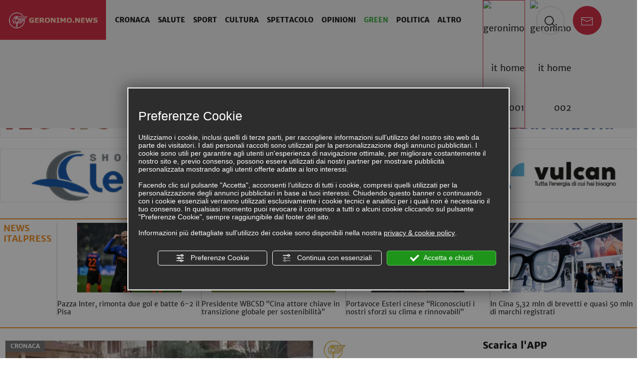

--- FILE ---
content_type: text/html; charset=utf-8
request_url: https://www.geronimo.news/c/cronaca/ci-ha-lasciato-lou-pesaresi-a36215
body_size: 13719
content:
<!DOCTYPE html PUBLIC "-//W3C//DTD XHTML 1.1//EN" "https://www.w3.org/TR/xhtml11/DTD/xhtml11.dtd">
<!--[if lt IE 7]><html xmlns="https://www.w3.org/1999/xhtml" class="no-js lt-ie10 lt-ie9 lt-ie8 lt-ie7 ie6" lang="it"><![endif]-->
<!--[if IE 7]><html xmlns="https://www.w3.org/1999/xhtml" class="no-js lt-ie10 lt-ie9 lt-ie8 ie7" lang="it"><![endif]-->
<!--[if IE 8]><html xmlns="https://www.w3.org/1999/xhtml" class="no-js lt-ie10 lt-ie9 ie8" lang="it"><![endif]-->
<!--[if IE 9]><html xmlns="https://www.w3.org/1999/xhtml" class="no-js lt-ie10 ie9" lang="it"><![endif]-->
<!--[if (gte IE 10)|!(IE)]><!--><html dir="ltr" xmlns="https://www.w3.org/1999/xhtml" lang="it"><!--<![endif]-->
<head><script type="text/javascript">window.isAbot = false;</script>
    <meta http-equiv="Content-Type" content="text/html; charset=utf-8" />
    <meta name="author" content="TITANKA! Spa" />
    <meta name="generator" content="TITANKA! Content Management System"  engine="Twg" idh="1878"/>
    <meta http-equiv="content-language" content="0" />

       
    <meta name="apple-itunes-app" content="app-id=1352943235">
<meta name="google-play-app" content="app-id=com.titanka.geronimonews" >
    
    <title>Errore 404 - Pagina non trovata - Geronimo.news</title>            
            <meta name="application-name" content="Geronimo Network Communications">
            <meta property="og:site_name" content="Geronimo Network Communications">
            <link href="https://www.google-analytics.com" rel="preconnect" crossorigin />
            <link href="https://www.googletagmanager.com" rel="dns-prefetch" crossorigin />
            <link href="https://connect.facebook.net" rel="preconnect" crossorigin />
            <link href="https://forms.mrpreno.net" rel="dns-prefetch" crossorigin />
            <link rel="canonical" href="https://www.geronimo.news/c/cronaca/ci-ha-lasciato-lou-pesaresi-a36215" />
            <link  rel="alternate" hreflang="it" href="https://www.geronimo.news/c/cronaca/ci-ha-lasciato-lou-pesaresi-a36215"/>
            <link rel="alternate" href="https://www.geronimo.news/c/cronaca/ci-ha-lasciato-lou-pesaresi-a36215" hreflang="x-default" />
            <script type="application/ld+json">{"@context":"https:\/\/schema.org\/","@type":"Organization","name":"Geronimo Network Communications","url":"https:\/\/www.geronimo.news","telephone":"+39 3339968310","image":"https:\/\/www.geronimo.news\/ATImg\/pix_trasp.gif","address":{"@type":"PostalAddress","streetAddress":"XX Settembre 1870, 79","addressLocality":"Rimini","addressRegion":"Rn","postalCode":"47921","addressCountry":"IT"}}</script>
        <script type="text/javascript">var cmsPageParams = {
    "ia": "6890",
    "ih": 1878,
    "ip": "87745",
    "su": false,
    "device_type": "computer",
    "asset_versioning": "1769185181",
    "site_type": "desktop",
    "is_catalog": false,
    "lang": "it",
    "url": "http:\/\/www.geronimo.news\/c\/cronaca\/ci-ha-lasciato-lou-pesaresi-a36215",
    "type": "1",
    "other_languages": [],
    "relation_code": "1506941154",
    "css": {
        "libs": [
            "\/site.css?vrnsh=1&v=1769185181",
            "\/site_lib.css?vrnsh=1&v=1769185181"
        ]
    },
    "tracking": {
        "analytics": {
            "type": "gtag",
            "event_name_mode": 2
        }
    },
    "cookieConsentEnabled": true
}</script>
    <link href="/site.css?vrnsh=1&v=1769185181" rel="stylesheet" type="text/css" />    <link href="/site_lib.css?vrnsh=1&v=1769185181" rel="stylesheet" type="text/css" />	<script type="text/javascript"   src="/site_lib.js?vrnsh=1&v=1769185181" ></script>    
        
            <script type="text/javascript">
var hs;
	function initHighSlide() {
			if (typeof hs != 'undefined'){
					
					hs.showCredits = false;
					hs.graphicsDir = '/ATClass/js/highslide/graphics/';
					hs.outlineType = 'rounded-white';
					hs.align = 'center';
					hs.dimmingOpacity = 0.80;

			} else {
					setTimeout(initHighSlide, 50);
			}
	}
	initHighSlide();
</script>
            <script type="text/javascript">
	function startNoConflictWhenJQueryIsLoaded() {
			//jQuery.noConflict();
			
			if (typeof jQuery != 'undefined'){
					
					var script = document.createElement('script');
					script.src = '/js_source/jquery/jquery-migrate-1.2.1.min.js';
					script.async = false;
					document.head.appendChild(script);

					jQuery.noConflict();
			} else {
					setTimeout(startNoConflictWhenJQueryIsLoaded, 50);
			}
	} 
	startNoConflictWhenJQueryIsLoaded();
</script>
        
    <script src="/site.js?vrnsh=1&v=1769185181" type="text/javascript"  ></script>    <!--[if lt IE 9]>
      <script src="/js_source/compatibility/Bootstrap3.2.0/html5shiv.js"></script>
      <script src="/js_source/compatibility/Bootstrap3.2.0/respond.min.js"></script>
			<link rel="stylesheet" type="text/css" href="/source/bootstrap3.2.0/css/bootstrap.min.css"/>
<![endif]-->

<!--[if IE 7]>
    <link href="/js_source/compatibility/Bootstrap3.2.0/bootstrap-ie7.css" rel="stylesheet">
<![endif]-->    
    <meta name="viewport" content="width=device-width, initial-scale=1">
<link href="/libs/gfonts/style/css?family=Merriweather:400,700" rel="stylesheet">

<link rel="android-touch-icon" href="/source/app/logo-app.png" />
<link rel="stylesheet" href="/source/app/jquery.smartbanner.css" type="text/css" media="screen">
<script src="/source/app/jquery.smartbanner.js"></script>

    
	        <script type="text/javascript">
                function getUserIdToAnalyticsByCookie(a){for(var b=a+"=",c=document.cookie.split(";"),d=0;d<c.length;d++){for(var e=c[d];" "===e.charAt(0);)e=e.substring(1,e.length);if(0===e.indexOf(b))return e.substring(b.length,e.length)}return null}
                
                function isGrantedApp(app_name){ 
                
                    var isGranted = true;
                    if(typeof cookieConsent == 'object'){
                        if(typeof cookieConsent.isGrantedApp == 'function'){
                            isGranted = cookieConsent.isGrantedApp(app_name);
                        }
                    }
                    
                    return isGranted;
                }
                
                function getTUserId(){
                      
                      if(!isGrantedApp('google_user_id')){
                            return null;
                      }

                      var user_id = null;
                      var _MRU = getUserIdToAnalyticsByCookie("_MRU"); // MYREPLY feature
                      if(_MRU){ 
                        user_id = _MRU; 
                      }else {
                          var _TCU = getUserIdToAnalyticsByCookie("_TCU"); // CATALOG feature
                          if(_TCU){ user_id = _TCU; }
                      }
                      return user_id;
                }
                
                
                
                </script><script type="text/javascript"  async src="https://www.googletagmanager.com/gtag/js?id=G-R2VYFHF1ZB"></script>
<script type="text/javascript">

                                                    window.googleAnalyticsStarted = false;
                                                    window.dataLayer = window.dataLayer || [];
                                                    function gtag(){dataLayer.push(arguments);}

                                                    function startGoogleAnalytics(){
                                                        
                                                        if('googleAnalyticsStarted' in window){
                                                            if(window.googleAnalyticsStarted == true){
                                                                console.log('analytics gia inizializzato');
                                                                return false;
                                                            }
                                                        }

                                                        var content_type = 'standard_page';
                                                        var content_group = 'categoria';
                                                        var cookieConsentEnabled = true;
                                                
                                                        
                                                        gtag('consent', 'default', 
                                                            {
                                                                'ad_storage': 'denied',
                                                                'analytics_storage': 'denied',
                                                                'wait_for_update': 1000,
                                                                'ad_user_data': 'denied',
                                                                'ad_personalization': 'denied'
                                                            }
                                                        );

                                                        gtag('set', 'ads_data_redaction', true);

                                                        if(cookieConsentEnabled){
                                                            gtag('set', 'allow_google_signals', false);
                                                            gtag('set', 'allow_ad_personalization_signals', false);
                                                        }

                                                        if(isGrantedApp('google_ads')){
                                                            gtag('set', 'allow_google_signals', true);
                                                            gtag('set', 'allow_ad_personalization_signals', true);
                                                            
                                                        }
                                                        
                                                        gtag('js', new Date());
                                                        
                                                        var confGTag = {};
                                                        if(content_type) confGTag.content_type = content_type;
                                                        if(content_group) confGTag.content_group = content_group;

                                                        confGTag.anonymize_ip = true;
                                                        
                                                        

                                                        var analytics_user_id = getTUserId();
                                                        if(analytics_user_id) {
                                                            confGTag.user_id = analytics_user_id;
                                                        }
                                                        
                                                    
                                                        gtag('config', 'G-R2VYFHF1ZB', confGTag);

                                                         

                                                        window.googleAnalyticsStarted = true;

                                                        if(typeof cms == 'object'){
                                                            cms.triggerEvent('GoogleAnalyticsStarted');
                                                        }else{
                                                            console.log('GoogleAnalyticsStarted');
                                                        }
                                                    }


                                                    //startGoogleAnalytics();

                                                    
                                                
    
                                                </script>    	    </head>
<body>
			
	                	
    <div id="pgall" class="page_87745 tpl-sito">
        
<div id="blk_50157"  >
<div id="blk_50158"  class="container-fluid" >
<div id="blk_50159"  class="row" >
</div>

</div>

</div>

<div id="blk_50160"  >
</div>

<div id="blk_50149"  class="top-bar" >
<div id="blk_50038"  class="container-fluid" >
<div id="blk_50150"  class="row" >
	<div id="contenuto_344861"    class="cnt col-xs-2 cnt-btn-menu-mobile col-sm-1 hidden-lg hidden-md" >
            <button class="btn btn-mobile-menu"><i class="icon icon-menu"></i></button>
            </div>
             
	<div id="contenuto_343100"    class="cnt cnt-logo col-sm-9 col-xs-7 col-md-2 col-lg-2" >
            <a href="/" ><img src="https://www.geronimo.news/source/images/logo.png" alt="Geronimo.news" title="Geronimo.news"  ></a>
            </div>
             
	<div id="contenuto_343104"    class="cnt col-sm-6 col-xs-8 hidden-sm hidden-xs col-md-7 col-lg-7" >
            <ul class="menu"><li id="voce_menu_2"><a href="/c/cronaca" title="Cronaca">Cronaca</a></li><li id="voce_menu_3"><a href="/c/salute" title="Salute">Salute</a></li><li id="voce_menu_4"><a href="/c/sport" title="Sport">Sport</a></li><li id="voce_menu_5"><a href="/c/cultura" title="Cultura">Cultura</a></li><li id="voce_menu_6"><a href="/c/spettacolo" title="Spettacolo">Spettacolo</a></li><li id="voce_menu_7"><a href="/c/opinioni" title="Opinioni">Opinioni</a></li><li id="voce_menu_21"><a href="/c/green" title="Green">Green</a></li><li id="voce_menu_1"><a href="/c/politica" title="Politica">Politica</a></li><li class="visible-xs"><a href="/video-news" title="Vide news">Video News</a></li><li class="visible-xs"><a href="http://sanmarino.geronimo.news" title="San Marino Geronimo.news">News San Marino</a></li><li><button data-event="open_submenu">Altro</button><ul class="sub"><li><a href="/c/san-marino" title="San Marino">San Marino</a></li><li><a href="/c/turismo" title="Turismo">Turismo</a></li><li><a href="/c/economia" title="Economia">Economia</a></li><li><a href="/c/religione" title="Religione">Religione</a></li></ul></li></ul>
            </div>
             
	<div id="contenuto_524540"    class="cnt cnt-locandine-top col-xs-12 col-sm-2 col-xs-3 col-md-1" >
            <a href="/riminimag"   title="VEDI I MAGAZINE..."><img alt="geronimo it ci-ha-lasciato-lou-pesaresi-a36215 001" aria-hidden="true" src="https://backoffice3.titanka.com/image_thumb_abcweb.php?img=https%3A%2F%2Fbackoffice3.titanka.com%2Fverticalizzazioni%2F6890%2F369%2Fupload%2Fsfogliabili%2F1716391497_1716303421_rimini-mag-new.jpg&w=90&h=60" title="RIMINI MAGAZINE" class="loc-rimini-mag"></a><a href="/magazine"   title="VEDI I MAGAZINE..."><img alt="geronimo it ci-ha-lasciato-lou-pesaresi-a36215 002" aria-hidden="true" src="https://backoffice3.titanka.com/image_thumb_abcweb.php?img=https%3A%2F%2Fbackoffice3.titanka.com%2Fverticalizzazioni%2F6890%2F369%2Fupload%2Fsfogliabili%2F1766153908_impaginato-novembredicembre_compressed.jpg&w=90&h=60" title="GERONIMO MAGAZINE" class=""></a>
            </div>
             
	<div id="contenuto_343105"    class="cnt cnt-search-mail-buttons col-xs-12 col-sm-7 col-md-2 col-lg-2" >
            <div class="hidden-xs hidden-sm">
    <button class="btn btn-circle btn-search" data-event="open_search"><i class="icon icon-search"></i></button> 
    <a href="/cdn-cgi/l/email-protection#c2abaca4ad82a5a7b0adacabafadecaca7b5b1" class="btn btn-circle btn-red"><i class="icon icon-mail"></i></a>
</div>
<!--<div class="visible-sm">
    <div class="row">
        <div class="col-sm-6 col-xs-4 text-info">Per info e segnalazioni:</div>
        <div class="col-xs-8 col-sm-6">
            <a href="tel:[telefono_raw_text]" class="btn btn-circle"><i class="icon icon-call"></i></a>
            <a href="mailto:info@geronimo.news" class="btn btn-circle"><i class="icon icon-mail"></i></a>
        </div>
    </div>
</div>-->
            </div>
             
	<div id="contenuto_346666"    class="cnt col-xs-12 search-bar" >
            <form action="/search" method="GET">
            <input class="form-control" type="text" name="q" value="" placeholder="Cerca">
            <button type="submit" class="btn btn-primary"><i class="icon icon-search"></i> <span>CERCA</span></button>
        </form>
            </div>
            
</div>

</div>

</div>

<div id="blk_50151"  >
<div id="blk_50152"  class="container" >
<div id="blk_50162"  class="row" >
	<div id="contenuto_350124"    class="cnt col-xs-12 visible-xs contacts-mobile" >
            <div class="row">
    <div class="col-sm-6 col-xs-4 text-info">Per info e segnalazioni:</div>
    <div class="col-xs-8 col-sm-6 text-right">
        <a href="tel:+393339968310" class="btn btn-circle"><i class="icon icon-call"></i></a>
        <a href="/cdn-cgi/l/email-protection#d8b1b6beb798bfbdaab7b6b1b5b7f6b6bdafab" class="btn btn-circle"><i class="icon icon-mail"></i></a>
    </div>
</div>
            </div>
             
	<div id="contenuto_343101"    class="cnt col-xs-12 cnt-meteo-data col-sm-4 col-lg-5 hidden-sm col-md-4" >
            <span class="meteo"><img alt="geronimo it ci-ha-lasciato-lou-pesaresi-a36215 003" aria-hidden="true" src="https://admin.abc.sm/meteo/immagini_meteo_v5_set_b/pioggia_debole.png" /> Max  8° </span>
<span>Sabato 24 Gennaio 2026</span>
            </div>
             
	<div id="contenuto_343102"    class="cnt col-xs-12 cnt-contacts-social col-sm-12 col-lg-7 col-md-8" >
            <span class="san-marino-menu"><a href="/c/san-marino" rel="noopener" target="_blank"><img alt="geronimo it ci-ha-lasciato-lou-pesaresi-a36215 004" aria-hidden="true" src="/source/san-marino-menu.png" title="Ultime News da San Marino"/></a></span>
Per info e segnalazioni: <a href="tel:+393339968310" class="ABC_link" aria-label="Chiama ora"><span itemprop="telephone"><span itemprop="telephone">+39 3339968310</span></span></a> -
<span class="social">
<a href="/cdn-cgi/l/email-protection#b3daddd5dcf3d4d6c1dcdddadedc9dddd6c4c0" class=""><i class="icon icon-mail"></i></a>
    <a href="https://www.facebook.com/geronimofficial/" title="Seguici sul nostro profilo Facebook" rel="noopener" target="_blank"><i class="icon icon-facebook"></i></a>
    <a href="#" title="Segui i nostri video su Youtube" rel="noopener" target="_blank" class="hidden"><i class="icon icon-youtube"></i></a>
    <a href="https://twitter.com/Geronimonetwork" title="Seguici sul nostro profilo Twitter" rel="noopener" target="_blank"><i class="icon icon-twitter"></i></a>
</span>
            </div>
             
	<div id="contenuto_568255"    class="cnt" >
            <div class="row banners banners-hr-header"><div class="banner  col-xs-12 col-sm-6 slide_banner" data-position="11">
                        <a href="https://www.intesasanpaolo.com" data-id="298" rel="noopener" target="_blank" style="display:block;"><img alt="geronimo it ci-ha-lasciato-lou-pesaresi-a36215 005" aria-hidden="true" src="/media/banners/664acebb438d1afbe079fa6760e94e7b7572693d635066d3834fb.jpg" class="img_primo_banner_temp"></a>
                    </div><div class="banner  col-xs-12 col-sm-6 slide_banner" data-position="1">
                        <a href="http://www.oltremateria.it" data-id="249" rel="noopener" target="_blank" style="display:block;"><img alt="geronimo it ci-ha-lasciato-lou-pesaresi-a36215 006" aria-hidden="true" src="/media/banners/6af64986dad53e3f9593fbb8331e5bd23fb03387614b7df6515ca.jpg" class="img_primo_banner_temp"></a>
                    </div><div class="banner  col-xs-12 col-sm-6 slide_banner" data-position="23">
                        <a href="https://www.lebefane.it/" data-id="182" rel="noopener" target="_blank" style="display:block;"><img alt="geronimo it ci-ha-lasciato-lou-pesaresi-a36215 007" aria-hidden="true" src="/media/banners/5e83d2b90a0dce37f604ef5345971824a191b8706793b29418887.jpg" class="img_primo_banner_temp"></a>
                    </div><div class="banner  col-xs-12 col-sm-6 slide_banner" data-position="24">
                        <a href="" data-id="75" rel="noopener" target="_blank" style="display:block;"><img alt="geronimo it ci-ha-lasciato-lou-pesaresi-a36215 008" aria-hidden="true" src="/media/banners/bc8c1c0ed6f6b55cd3adbbade946686fe63d3018662ad6104e83c.png" class="img_primo_banner_temp"></a>
                    </div>
<div class="clearfix"></div>
</div>
            </div>
             
	<div id="contenuto_627438"    class="cnt" >
            <div class="cntFeed row">
                <div class="col-xs-12 col-sm-2 col-md-1"><span class="tit-press"><b>NEWS ITALPRESS</b></span></div>
                <div class="col-xs-12 col-sm-10 col-md-11 "><div id="slideFeedExt"  ><div class="boxFeed">
                <div class="img-feed"><img alt="geronimo it ci-ha-lasciato-lou-pesaresi-a36215 009" aria-hidden="true" src="https://www.italpress.com/wp-content/uploads/2026/01/20260123_3372.jpg" loading="lazy"></div>
                <div class="titolo-feed"><a href="https://www.italpress.com/pazza-inter-rimonta-due-gol-e-batte-6-2-il-pisa-2/" target="_blank" rel="nofollow noopener">Pazza Inter, rimonta due gol e batte 6-2 il Pisa</a>
              </div>
              </div><div class="boxFeed">
                <div class="img-feed"><img alt="geronimo it ci-ha-lasciato-lou-pesaresi-a36215 010" aria-hidden="true" src="https://www.italpress.com/wp-content/uploads/2026/01/20260123_3151.jpg" loading="lazy"></div>
                <div class="titolo-feed"><a href="https://www.italpress.com/presidente-wbcsd-cina-attore-chiave-in-transizione-globale-per-sostenibilita/" target="_blank" rel="nofollow noopener">Presidente WBCSD “Cina attore chiave in transizione globale per sostenibilità”</a>
              </div>
              </div><div class="boxFeed">
                <div class="img-feed"><img alt="geronimo it ci-ha-lasciato-lou-pesaresi-a36215 011" aria-hidden="true" src="https://www.italpress.com/wp-content/uploads/2026/01/20260123_3030.jpg" loading="lazy"></div>
                <div class="titolo-feed"><a href="https://www.italpress.com/portavoce-esteri-cinese-riconosciuti-i-nostri-sforzi-su-clima-e-rinnovabili/" target="_blank" rel="nofollow noopener">Portavoce Esteri cinese “Riconosciuti i nostri sforzi su clima e rinnovabili”</a>
              </div>
              </div><div class="boxFeed">
                <div class="img-feed"><img alt="geronimo it ci-ha-lasciato-lou-pesaresi-a36215 012" aria-hidden="true" src="https://www.italpress.com/wp-content/uploads/2026/01/20260123_2689.jpg" loading="lazy"></div>
                <div class="titolo-feed"><a href="https://www.italpress.com/in-cina-532-mln-di-brevetti-e-quasi-50-mln-di-marchi-registrati/" target="_blank" rel="nofollow noopener">In Cina 5,32 mln di brevetti e quasi 50 mln di marchi registrati</a>
              </div>
              </div><div class="boxFeed">
                <div class="img-feed"><img alt="geronimo it ci-ha-lasciato-lou-pesaresi-a36215 013" aria-hidden="true" src="https://www.italpress.com/wp-content/uploads/2026/01/20260123_2197.jpg" loading="lazy"></div>
                <div class="titolo-feed"><a href="https://www.italpress.com/meloni-incontra-merz-italia-germania-mai-cosi-vicine-con-usa-cooperazione-salda/" target="_blank" rel="nofollow noopener">Meloni incontra Merz “Italia-Germania mai così vicine, con Usa cooperazione salda”</a>
              </div>
              </div><div class="boxFeed">
                <div class="img-feed"><img alt="geronimo it ci-ha-lasciato-lou-pesaresi-a36215 014" aria-hidden="true" src="https://www.italpress.com/wp-content/uploads/2026/01/20260123_1381.jpg" loading="lazy"></div>
                <div class="titolo-feed"><a href="https://www.italpress.com/lultimo-saluto-a-valentino-grazie-per-avere-creato-bellezza/" target="_blank" rel="nofollow noopener">L’ultimo saluto a Valentino, “Grazie per avere creato bellezza”</a>
              </div>
              </div><div class="boxFeed">
                <div class="img-feed"><img alt="geronimo it ci-ha-lasciato-lou-pesaresi-a36215 015" aria-hidden="true" src="https://www.italpress.com/wp-content/uploads/2026/01/20260123_1280.jpg" loading="lazy"></div>
                <div class="titolo-feed"><a href="https://www.italpress.com/andy-diaz-devo-tutto-allitalia-mi-piacerebbe-gareggiare-fino-a-40-anni/" target="_blank" rel="nofollow noopener">Andy Diaz “Devo tutto all’Italia, mi piacerebbe gareggiare fino a 40 anni”</a>
              </div>
              </div><div class="boxFeed">
                <div class="img-feed"><img alt="geronimo it ci-ha-lasciato-lou-pesaresi-a36215 016" aria-hidden="true" src="https://www.italpress.com/wp-content/uploads/2026/01/20260123_1077.jpg" loading="lazy"></div>
                <div class="titolo-feed"><a href="https://www.italpress.com/viminale-boom-di-turisti-in-italia-nel-2025/" target="_blank" rel="nofollow noopener">Viminale, boom di turisti in Italia nel 2025</a>
              </div>
              </div><div class="boxFeed">
                <div class="img-feed"><img alt="geronimo it ci-ha-lasciato-lou-pesaresi-a36215 017" aria-hidden="true" src="https://www.italpress.com/wp-content/uploads/2026/01/20260123_1028.jpg" loading="lazy"></div>
                <div class="titolo-feed"><a href="https://www.italpress.com/la-ferrari-presenta-la-sf-26-vasseur-linizio-di-un-nuovo-ciclo/" target="_blank" rel="nofollow noopener">La Ferrari presenta la SF-26, Vasseur “L’inizio di un nuovo ciclo”</a>
              </div>
              </div><div class="boxFeed">
                <div class="img-feed"><img alt="geronimo it ci-ha-lasciato-lou-pesaresi-a36215 018" aria-hidden="true" src="https://www.italpress.com/wp-content/uploads/2026/01/20260123_0307.jpg" loading="lazy"></div>
                <div class="titolo-feed"><a href="https://www.italpress.com/tajani-serve-sistema-di-difesa-ue-piu-efficace-come-strategia-per-la-pace/" target="_blank" rel="nofollow noopener">Tajani “Serve sistema di difesa Ue più efficace come strategia per la pace”</a>
              </div>
              </div></div></div>
                
         </div>
            </div>
            
</div>

<div id="blk_50153"  class="row" >
<div id="blk_50168"  class="col-xs-12 col-lg-9 col-md-8" >
<div id="blk_50342"  class="row" >
	<div id="contenuto_345233"    class="cnt col-xs-12" >
            <div style="padding:10px; text-align:center">

    <div><strong>Siamo spiacenti, la pagina che state cercando non esiste.</strong></div>

    <p><strong>&Egrave; possibile che abbiate inserito un indirizzo sbagliato o</strong></p>
    <p><strong>che la pagina sia stata rimossa. </strong></p>
    <br />
    <p><strong>Fra <span id="count1"></span> secondi sarete rediretti alla homepage oppure <a href="/" class="linkBlackBold">cliccate qui</a> </strong></p>


    <p><strong>Sorry, the page you are looking for does not exist. <br />

            It may have been moved or deleted or you may have typed the wrong address.<br /><br />
            You will be redirected to the homepage in <span id="count2"></span>
        seconds. If you are not automatically redirected, please <a href="/" class="linkBlackBold">click here.</a></strong> </p><br><br><br>
    Fra <span id="count3"></span> secondi sarete rediretti alla homepage oppure <a href="/" class="linkBlackBold">cliccate qui</a>                                        </span>                                    </span>                                </td>
    
    


</div>
<input type="hidden" size="1" name="redirect2" id="redirect2">

<script data-cfasync="false" src="/cdn-cgi/scripts/5c5dd728/cloudflare-static/email-decode.min.js"></script><script language="JavaScript" type="text/javascript">

    function countredirect()
    {
        if(currentsecond !=1 )
            {
            currentsecond -= 1;
            document.getElementById('redirect2').value = currentsecond;
            //document.redirect.redirect2.value = currentsecond;
            document.getElementById('count1').innerHTML = currentsecond;
            document.getElementById('count2').innerHTML = currentsecond;
            document.getElementById('count3').innerHTML = currentsecond;
        }
        else
            {
            window.location = targetURL;
            return;
        }
        setTimeout("countredirect()", 1000);
    }

    
    
    var targetURL = "/";
    var countdownfrom = 10;
    var contatore = countdownfrom + 1;
    var currentsecond = document.getElementById('redirect2').value = contatore;

    if(countdownfrom>0) countredirect();

</script>  

            </div>
            
</div>

</div>

<div id="blk_50167"  class="col-xs-12 col-lg-3 col-md-4 hidden-sm hidden-xs" >
<div id="blk_50386"  class="row" >
	<div id="contenuto_383435"    class="cnt col-xs-12" >
            <div class="wrap-download-app-top">
	<h3>Scarica l'APP</h3>
<hr>
	<div class="wrap-store-loghi-top"><img alt="geronimo it ci-ha-lasciato-lou-pesaresi-a36215 019" aria-hidden="true" src="/source/app/logo-app.png"> <a href="https://itunes.apple.com/us/app/geronimo-news/id1352943235"> <img alt="geronimo it ci-ha-lasciato-lou-pesaresi-a36215 020" aria-hidden="true" class="img-responsive" src="/source/logo-apple.png"></a> <a href="https://play.google.com/store/apps/details?id=com.titanka.geronimonews"><img alt="geronimo it ci-ha-lasciato-lou-pesaresi-a36215 021" aria-hidden="true" class="img-responsive" src="/source/logo-playstore.png"></a></div>
</div>

            </div>
             
	<div id="contenuto_346531"    class="cnt col-xs-12" >
            <div class="banners banners-rs-top">
    <div class="banner slide_banner slide_banner" data-position="4"></div>
</div>
            </div>
             
	<div id="contenuto_345229"    class="cnt col-xs-12" >
            <h3>Ultime del giorno</h3><div class="element article article-vertical article-standard cat-2">
                    <div class="content">
                        <a href="/c/cronaca/si-sente-male-in-strada-e-collassa-un-uomo-viene-salvato-dal-pronto-intervento-dei-sanitari-e-ricoverato-al-bufalini-A69119" title="Si sente male in strada e collassa. Un uomo viene salvato dal pronto intervento dei sanitari e ricoverato al &quot;Bufalini&quot;">
                            <div class="media">
                                <div class="label-categoria">Cronaca</div>
                                <img class="b-lazy" src="/source/images/loading.gif" data-src="/inc/scripts/crop.php?img=https%3A%2F%2Fbackoffice3.titanka.com%2Fverticalizzazioni%2F6890%2F369%2Fupload%2Farticoli%2Ffoto%2F202601%2F7b7724299b74ea6d734912fc0e2a30e0593479d369739ba5d0e3e.png&w=350&h=200&o=5" title="Si sente male in strada e collassa. Un uomo viene salvato dal pronto intervento dei sanitari e ricoverato al &quot;Bufalini&quot;" alt="Si sente male in strada e collassa. Un uomo viene salvato dal pronto intervento dei sanitari e ricoverato al &quot;Bufalini&quot;" />
                            </div>
                            <div class="text">
                                <div class="date">16:55 - Morciano</div>
                                <h2>Si sente male in strada e collassa. Un uomo viene salvato dal pronto intervento dei sanitari e ricoverato al "Bufalini"</h2>
                                <div class="detail hidden-xs">
                                    Verso le 10,30 di questa mattina, in localit&agrave;&nbsp;Morciano di Romagna, in via Europa, di fronte al numero&nbsp;7, un...
                                </div>
                            </div>
                        </a>
                        <div class="share-box">
                    <button class="btn" data-event="open_share"><i class="icon icon-share"></i> CONDIVIDI</button>
                    <div class="social">
                        <a href="#" onclick="doShare('facebook','http%3A%2F%2Fwww.geronimo.news%2Fc%2Fcronaca%2Fsi-sente-male-in-strada-e-collassa-un-uomo-viene-salvato-dal-pronto-intervento-dei-sanitari-e-ricoverato-al-bufalini-A69119');return false;"><img src="/source/sharing/share_fb.png" border="0" alt="Facebook"/></a>
                        <a href="#" onclick="doShare('twitter','http%3A%2F%2Fwww.geronimo.news%2Fc%2Fcronaca%2Fsi-sente-male-in-strada-e-collassa-un-uomo-viene-salvato-dal-pronto-intervento-dei-sanitari-e-ricoverato-al-bufalini-A69119');return false;"><img src="/source/sharing/share_tw.png" border="0" alt="Facebook"/></a>
                        <a href="#" onclick="doShare('linkedin','http%3A%2F%2Fwww.geronimo.news%2Fc%2Fcronaca%2Fsi-sente-male-in-strada-e-collassa-un-uomo-viene-salvato-dal-pronto-intervento-dei-sanitari-e-ricoverato-al-bufalini-A69119');return false;"><img src="/source/sharing/share_linkedin.png" border="0" alt="Facebook"/></a>
                        <a href="whatsapp://send?text=http%3A%2F%2Fwww.geronimo.news%2Fc%2Fcronaca%2Fsi-sente-male-in-strada-e-collassa-un-uomo-viene-salvato-dal-pronto-intervento-dei-sanitari-e-ricoverato-al-bufalini-A69119" data-action="share/whatsapp/share"><img src="/source/sharing/share_whatsapp.png" border="0" alt="Whatsapp"/></a>
                        
                    </div>
                </div>
                    </div>
                 </div><div class="element article article-vertical article-standard cat-22">
                    <div class="content">
                        <a href="/c/turismo/romagna-motorcycle-al-motor-bike-exp-di-verona-il-progetto-di-visit-romagna-dedicato-al-mototurismo-dal-23-al-25-con-uno-spazio-espositivo-dedicato-A69117" title="Romagna Motorcycle al Motor Bike Expò di Verona. Il progetto di Visit Romagna dedicato al mototurismo dal 23 al 25 con uno spazio espositivo dedicato">
                            <div class="media">
                                <div class="label-categoria">Turismo</div>
                                <img class="b-lazy" src="/source/images/loading.gif" data-src="/inc/scripts/crop.php?img=https%3A%2F%2Fbackoffice3.titanka.com%2Fverticalizzazioni%2F6890%2F369%2Fupload%2Farticoli%2Ffoto%2F202601%2Fb240aee9b2d4cdd3f160a81724e9682298bc4c9e697398d559108.jpg&w=350&h=200&o=5" title="Romagna Motorcycle al Motor Bike Expò di Verona. Il progetto di Visit Romagna dedicato al mototurismo dal 23 al 25 con uno spazio espositivo dedicato" alt="Romagna Motorcycle al Motor Bike Expò di Verona. Il progetto di Visit Romagna dedicato al mototurismo dal 23 al 25 con uno spazio espositivo dedicato" />
                            </div>
                            <div class="text">
                                <div class="date">16:49 - Dall'Italia</div>
                                <h2>Romagna Motorcycle al Motor Bike Expò di Verona. Il progetto di Visit Romagna dedicato al mototurismo dal 23 al 25 con uno spazio espositivo dedicato</h2>
                                <div class="detail hidden-xs">
                                    Dopo la partecipazione a Eicma Riding Fest di Misano nel maggio scorso,&nbsp;Romagna Motorcycle, il progetto di Visit...
                                </div>
                            </div>
                        </a>
                        <div class="share-box">
                    <button class="btn" data-event="open_share"><i class="icon icon-share"></i> CONDIVIDI</button>
                    <div class="social">
                        <a href="#" onclick="doShare('facebook','http%3A%2F%2Fwww.geronimo.news%2Fc%2Fturismo%2Fromagna-motorcycle-al-motor-bike-exp-di-verona-il-progetto-di-visit-romagna-dedicato-al-mototurismo-dal-23-al-25-con-uno-spazio-espositivo-dedicato-A69117');return false;"><img src="/source/sharing/share_fb.png" border="0" alt="Facebook"/></a>
                        <a href="#" onclick="doShare('twitter','http%3A%2F%2Fwww.geronimo.news%2Fc%2Fturismo%2Fromagna-motorcycle-al-motor-bike-exp-di-verona-il-progetto-di-visit-romagna-dedicato-al-mototurismo-dal-23-al-25-con-uno-spazio-espositivo-dedicato-A69117');return false;"><img src="/source/sharing/share_tw.png" border="0" alt="Facebook"/></a>
                        <a href="#" onclick="doShare('linkedin','http%3A%2F%2Fwww.geronimo.news%2Fc%2Fturismo%2Fromagna-motorcycle-al-motor-bike-exp-di-verona-il-progetto-di-visit-romagna-dedicato-al-mototurismo-dal-23-al-25-con-uno-spazio-espositivo-dedicato-A69117');return false;"><img src="/source/sharing/share_linkedin.png" border="0" alt="Facebook"/></a>
                        <a href="whatsapp://send?text=http%3A%2F%2Fwww.geronimo.news%2Fc%2Fturismo%2Fromagna-motorcycle-al-motor-bike-exp-di-verona-il-progetto-di-visit-romagna-dedicato-al-mototurismo-dal-23-al-25-con-uno-spazio-espositivo-dedicato-A69117" data-action="share/whatsapp/share"><img src="/source/sharing/share_whatsapp.png" border="0" alt="Whatsapp"/></a>
                        
                    </div>
                </div>
                    </div>
                 </div><div class="element article article-vertical article-standard cat-2">
                    <div class="content">
                        <a href="/c/cronaca/caso-pierina-la-moglie-di-dassilva-convocata-al-banco-dei-testimoni-A69110" title="Caso Pierina, la moglie di Dassilva convocata al banco dei testimoni">
                            <div class="media">
                                <div class="label-categoria">Cronaca</div>
                                <img class="b-lazy" src="/source/images/loading.gif" data-src="/inc/scripts/crop.php?img=https%3A%2F%2Fbackoffice3.titanka.com%2Fverticalizzazioni%2F6890%2F369%2Fupload%2Farticoli%2Ffoto%2F202601%2Ff48f94886f9b3f9b3409d41405a3b96655ec49256973716d9d02e.jpg&w=350&h=200&o=5" title="Caso Pierina, la moglie di Dassilva convocata al banco dei testimoni" alt="Caso Pierina, la moglie di Dassilva convocata al banco dei testimoni" />
                            </div>
                            <div class="text">
                                <div class="date">14:00 - Rimini</div>
                                <h2>Caso Pierina, la moglie di Dassilva convocata al banco dei testimoni</h2>
                                <div class="detail hidden-xs">
                                    Valeria Bartolucci &egrave; stata citata per essere ascoltata, il 2 febbraio, nell'ambito del processo in Corte...
                                </div>
                            </div>
                        </a>
                        <div class="share-box">
                    <button class="btn" data-event="open_share"><i class="icon icon-share"></i> CONDIVIDI</button>
                    <div class="social">
                        <a href="#" onclick="doShare('facebook','http%3A%2F%2Fwww.geronimo.news%2Fc%2Fcronaca%2Fcaso-pierina-la-moglie-di-dassilva-convocata-al-banco-dei-testimoni-A69110');return false;"><img src="/source/sharing/share_fb.png" border="0" alt="Facebook"/></a>
                        <a href="#" onclick="doShare('twitter','http%3A%2F%2Fwww.geronimo.news%2Fc%2Fcronaca%2Fcaso-pierina-la-moglie-di-dassilva-convocata-al-banco-dei-testimoni-A69110');return false;"><img src="/source/sharing/share_tw.png" border="0" alt="Facebook"/></a>
                        <a href="#" onclick="doShare('linkedin','http%3A%2F%2Fwww.geronimo.news%2Fc%2Fcronaca%2Fcaso-pierina-la-moglie-di-dassilva-convocata-al-banco-dei-testimoni-A69110');return false;"><img src="/source/sharing/share_linkedin.png" border="0" alt="Facebook"/></a>
                        <a href="whatsapp://send?text=http%3A%2F%2Fwww.geronimo.news%2Fc%2Fcronaca%2Fcaso-pierina-la-moglie-di-dassilva-convocata-al-banco-dei-testimoni-A69110" data-action="share/whatsapp/share"><img src="/source/sharing/share_whatsapp.png" border="0" alt="Whatsapp"/></a>
                        
                    </div>
                </div>
                    </div>
                 </div>
            </div>
             
	<div id="contenuto_343186"    class="cnt col-xs-12" >
            <h3>Approfondimenti</h3><div class="approfondimenti"><div class="element article-approfondimento cat-7">
                    <div class="content">
                        <a href="/c/opinioni/bertuccioli-foronchi-e-sadegholvaad-impegno-per-tutelare-il-polo-tessile-A69072" title="Bertuccioli, Foronchi e Sadegholvaad: &quot;Impegno per tutelare il polo tessile&quot;">
                            <div class="date">
                                14:25 - Valconca | OPINIONI
                            </div>
                            <div class="text">
                                <h4>Bertuccioli, Foronchi e Sadegholvaad: "Impegno per tutelare il polo tessile"</h4>
                            </div>
                        </a>
                    </div>
                 </div><div class="element article-approfondimento cat-7">
                    <div class="content">
                        <a href="/c/opinioni/fratelli-d039italia-non-c039y-giustizia-senza-sicurezza-A69034" title="Fratelli d'Italia: &quot;Non c'è sicurezza senza giustizia&quot;">
                            <div class="date">
                                14:39 - Rimini | OPINIONI
                            </div>
                            <div class="text">
                                <h4>Fratelli d'Italia: "Non c'è sicurezza senza giustizia"</h4>
                            </div>
                        </a>
                    </div>
                 </div><div class="element article-approfondimento cat-7">
                    <div class="content">
                        <a href="/c/opinioni/filippo-sacchetti-ula-sicurezza-non-y-una-percezione-ma-un-diritto-niente-slogan-ma-azioni-concrete-A69028" title="Filippo Sacchetti: “La sicurezza non è una percezione, ma un diritto. Niente slogan ma azioni concrete&quot;">
                            <div class="date">
                                14:09 - Santarcangelo | OPINIONI
                            </div>
                            <div class="text">
                                <h4>Filippo Sacchetti: “La sicurezza non è una percezione, ma un diritto. Niente slogan ma azioni concrete"</h4>
                            </div>
                        </a>
                    </div>
                 </div><div class="element article-approfondimento cat-7">
                    <div class="content">
                        <a href="/c/opinioni/vertenza-gruppo-aeffe-colombo-oggi-tavolo-al-mimit-massimo-impegno-del-governo-per-una-soluzione-concreta-A69023" title="Vertenza Gruppo Aeffe, Colombo: &quot;oggi tavolo al MIMIT, massimo impegno del Governo per una soluzione concreta&quot;">
                            <div class="date">
                                13:46 - Romagna | OPINIONI
                            </div>
                            <div class="text">
                                <h4>Vertenza Gruppo Aeffe, Colombo: "oggi tavolo al MIMIT, massimo impegno del Governo per una soluzione concreta"</h4>
                            </div>
                        </a>
                    </div>
                 </div><div class="element article-approfondimento cat-7">
                    <div class="content">
                        <a href="/c/opinioni/la-metafisica-pazzerella-di-de-chirico-a-modena-la-metafisica-pazzerella-di-meloni-a-tokyo-A68994" title="La Metafisica pazzerella di De Chirico a Modena. La Metafisica pazzerella di Meloni a Tokyo">
                            <div class="date">
                                16:14 - Dall'Italia | OPINIONI
                            </div>
                            <div class="text">
                                <h4>La Metafisica pazzerella di De Chirico a Modena. La Metafisica pazzerella di Meloni a Tokyo</h4>
                            </div>
                        </a>
                    </div>
                 </div><a href="/approfondimenti" title="Vai alla sezione Approfondimenti" class="link-sezione">Vai alla sezione Approfondimenti &rsaquo;</a></div><hr>
            </div>
             
	<div id="contenuto_346532"    class="cnt col-xs-12" >
            <div class="banners banners-rs-bottom">
    <div class="banner slide_banner" data-position="6"></div>
</div>
            </div>
             
	<div id="contenuto_453374"    class="cnt col-xs-12" >
            <iframe allow="" allowfullscreen="" frameborder="0" height="180" src="https://www.youtube.com/embed/G20aDs_CwW0?rel=0" width="100%"></iframe>

            </div>
            
</div>

</div>

</div>

<div id="blk_50163"  class="row" >
	<div id="contenuto_346529"    class="cnt col-xs-12" >
            <div class="row banners banners-hr-footer">
    <div class="banner col-sm-6 col-xs-12 slide_banner" data-position="3"></div>
    <div class="banner col-sm-6 col-xs-12 slide_banner" data-position="7"></div>
</div>
            </div>
            
</div>

</div>

</div>

<div id="blk_50164"  class="bottom-bar" >
<div id="blk_50165"  class="container" >
<div id="blk_50166"  class="row" >
	<div id="contenuto_343158"    class="cnt col-xs-12" >
            <h3>Cronaca<hr ></h3><div class="cnt-slider">
               <div class="contenutiSlider">
                    <div class="slide-3-elements"><div class="element article article-compact article-standard cat-2">
                    <div class="content">
                        <a href="/c/cronaca/al-via-i-lavori-sulla-rete-idrica-in-via-destra-del-porto-come-cambia-la-viabilit-da-lunedc-26-gennaio-fino-alla-fine-di-febbraio-A69103" title="Al via i lavori sulla rete idrica in via Destra del Porto. Come cambia la viabilità da lunedì 26 gennaio fino alla fine di febbraio">
                            <div class="media">
                                <div class="label-categoria">Cronaca</div>
                                <img src="/inc/scripts/crop.php?img=https%3A%2F%2Fbackoffice3.titanka.com%2Fverticalizzazioni%2F6890%2F369%2Fupload%2Farticoli%2Ffoto%2F202601%2Fd987df20c463378662ae1690d6d1a115e3024d6e69736401b84fd.png&w=700&h=400&o=5" title="Al via i lavori sulla rete idrica in via Destra del Porto. Come cambia la viabilità da lunedì 26 gennaio fino alla fine di febbraio" alt="Al via i lavori sulla rete idrica in via Destra del Porto. Come cambia la viabilità da lunedì 26 gennaio fino alla fine di febbraio" class="" />
                            </div>
                            <div class="text">
                                <div class="date"><b>13:04 | 23 Gennaio 2026</b> - Rimini</div>
                                <h2>Al via i lavori sulla rete idrica in via Destra del Porto. Come cambia la viabilità da lunedì 26 gennaio fino alla fine di febbraio</h2>
                            </div>
                        </a>
                    </div>
                 </div><div class="element article article-compact article-standard cat-2">
                    <div class="content">
                        <a href="/c/cronaca/da-domani-24-gennaio-cessano-le-misure-emergenziali-antismogp-A69102" title="Da domani 24 gennaio cessano le misure emergenziali antismog">
                            <div class="media">
                                <div class="label-categoria">Cronaca</div>
                                <img src="/inc/scripts/crop.php?img=https%3A%2F%2Fbackoffice3.titanka.com%2Fverticalizzazioni%2F6890%2F369%2Fupload%2Farticoli%2Ffoto%2F202601%2F9383df217d7fe507b7e84a9e2a12873f4c4f347c69736396a02f4.jpg&w=700&h=400&o=5" title="Da domani 24 gennaio cessano le misure emergenziali antismog" alt="Da domani 24 gennaio cessano le misure emergenziali antismog" class="b-lazy" />
                            </div>
                            <div class="text">
                                <div class="date"><b>13:02 | 23 Gennaio 2026</b> - Rimini</div>
                                <h2>Da domani 24 gennaio cessano le misure emergenziali antismog</h2>
                            </div>
                        </a>
                    </div>
                 </div><div class="element article article-compact article-standard cat-2">
                    <div class="content">
                        <a href="/c/cronaca/muore-in-un-tragico-incidente-stradale-sulle-strade-di-londra-la-riminese-irene-leardini-A69080" title="Muore in un tragico incidente stradale sulle strade di Londra la riminese Irene Leardini">
                            <div class="media">
                                <div class="label-categoria">Cronaca</div>
                                <img src="/inc/scripts/crop.php?img=https%3A%2F%2Fbackoffice3.titanka.com%2Fverticalizzazioni%2F6890%2F369%2Fupload%2Farticoli%2Ffoto%2F202601%2F1e9572230876293789368314515d1f41b04767ba697240943b9a2.png&w=700&h=400&o=5" title="Muore in un tragico incidente stradale sulle strade di Londra la riminese Irene Leardini" alt="Muore in un tragico incidente stradale sulle strade di Londra la riminese Irene Leardini" class="b-lazy" />
                            </div>
                            <div class="text">
                                <div class="date"><b>16:09 | 22 Gennaio 2026</b> - Dal Mondo</div>
                                <h2>Muore in un tragico incidente stradale sulle strade di Londra la riminese Irene Leardini</h2>
                            </div>
                        </a>
                    </div>
                 </div><div class="element article article-compact article-standard cat-2">
                    <div class="content">
                        <a href="/c/cronaca/vandali-danneggiano-due-vetture-del-metromare-lanciando-pietre-contro-i-finestrini-dei-mezzi-in-corsa-tra-miramare-e-rimini-A69063" title="Vandali danneggiano due vetture del Metromare, lanciando pietre contro i finestrini dei mezzi in corsa tra Miramare e Rimini">
                            <div class="media">
                                <div class="label-categoria">Cronaca</div>
                                <img src="/inc/scripts/crop.php?img=https%3A%2F%2Fbackoffice3.titanka.com%2Fverticalizzazioni%2F6890%2F369%2Fupload%2Farticoli%2Ffoto%2F202601%2F7004064543998086371143cb9999c7eab08d142b697221985b5e6.jpg&w=700&h=400&o=5" title="Vandali danneggiano due vetture del Metromare, lanciando pietre contro i finestrini dei mezzi in corsa tra Miramare e Rimini" alt="Vandali danneggiano due vetture del Metromare, lanciando pietre contro i finestrini dei mezzi in corsa tra Miramare e Rimini" class="b-lazy" />
                            </div>
                            <div class="text">
                                <div class="date"><b>14:07 | 22 Gennaio 2026</b> - Romagna</div>
                                <h2>Vandali danneggiano due vetture del Metromare, lanciando pietre contro i finestrini dei mezzi in corsa tra Miramare e Rimini</h2>
                            </div>
                        </a>
                    </div>
                 </div><div class="element article article-compact article-standard cat-2">
                    <div class="content">
                        <a href="/c/cronaca/ladri-svaligiano-il-registratore-di-cassa-della-profumeria-riviera-nel-centralissimo-viale-ceccarini-A69043" title="Ladri nel corso della notte svaligiano il registratore di cassa della profumeria Riviera, nel centralissimo viale Ceccarini">
                            <div class="media">
                                <div class="label-categoria">Cronaca</div>
                                <img src="/inc/scripts/crop.php?img=https%3A%2F%2Fbackoffice3.titanka.com%2Fverticalizzazioni%2F6890%2F369%2Fupload%2Farticoli%2Ffoto%2F202601%2Fbf0ccf17aad0f1d64dca21a8f97d515f8f6ae84769721195a773c.jpg&w=700&h=400&o=5" title="Ladri nel corso della notte svaligiano il registratore di cassa della profumeria Riviera, nel centralissimo viale Ceccarini" alt="Ladri nel corso della notte svaligiano il registratore di cassa della profumeria Riviera, nel centralissimo viale Ceccarini" class="b-lazy" />
                            </div>
                            <div class="text">
                                <div class="date"><b>13:00 | 22 Gennaio 2026</b> - Riccione</div>
                                <h2>Ladri nel corso della notte svaligiano il registratore di cassa della profumeria Riviera, nel centralissimo viale Ceccarini</h2>
                            </div>
                        </a>
                    </div>
                 </div><div class="element article article-compact article-standard cat-2">
                    <div class="content">
                        <a href="/c/cronaca/tunisino-irregolare-indagato-per-tentato-omicidio-espulso-dal-nostro-paese-dalla-polizia-di-stato-A69044" title="Tunisino irregolare indagato per tentato omicidio espulso dal nostro paese dalla Polizia di Frontiera">
                            <div class="media">
                                <div class="label-categoria">Cronaca</div>
                                <img src="/inc/scripts/crop.php?img=https%3A%2F%2Fbackoffice3.titanka.com%2Fverticalizzazioni%2F6890%2F369%2Fupload%2Farticoli%2Ffoto%2F202601%2F179ca1bcb385bf843616d364ed8a630360573901697204b7867db.png&w=700&h=400&o=5" title="Tunisino irregolare indagato per tentato omicidio espulso dal nostro paese dalla Polizia di Frontiera" alt="Tunisino irregolare indagato per tentato omicidio espulso dal nostro paese dalla Polizia di Frontiera" class="b-lazy" />
                            </div>
                            <div class="text">
                                <div class="date"><b>12:04 | 22 Gennaio 2026</b> - Rimini</div>
                                <h2>Tunisino irregolare indagato per tentato omicidio espulso dal nostro paese dalla Polizia di Frontiera</h2>
                            </div>
                        </a>
                    </div>
                 </div><div class="element article article-compact article-standard cat-2">
                    <div class="content">
                        <a href="/c/cronaca/ztl-centro-storico-e-borgo-san-giuliano-al-via-la-distribuzione-dei-volantini-informativi-dal-29-gennaio-scattano-le-multe-A69041" title="Ztl centro storico e Borgo San Giuliano. Al via la distribuzione dei volantini informativi. Dal 29 gennaio scattano le multe">
                            <div class="media">
                                <div class="label-categoria">Cronaca</div>
                                <img src="/inc/scripts/crop.php?img=https%3A%2F%2Fbackoffice3.titanka.com%2Fverticalizzazioni%2F6890%2F369%2Fupload%2Farticoli%2Ffoto%2F202601%2F4022128596b69e8d62f25cfa35de40c2b4f71e7069711c427b15f.png&w=700&h=400&o=5" title="Ztl centro storico e Borgo San Giuliano. Al via la distribuzione dei volantini informativi. Dal 29 gennaio scattano le multe" alt="Ztl centro storico e Borgo San Giuliano. Al via la distribuzione dei volantini informativi. Dal 29 gennaio scattano le multe" class="b-lazy" />
                            </div>
                            <div class="text">
                                <div class="date"><b>19:33 | 21 Gennaio 2026</b> - Rimini</div>
                                <h2>Ztl centro storico e Borgo San Giuliano. Al via la distribuzione dei volantini informativi. Dal 29 gennaio scattano le multe</h2>
                            </div>
                        </a>
                    </div>
                 </div><div class="element article article-compact article-standard cat-2">
                    <div class="content">
                        <a href="/c/cronaca/la-vendita-porta-a-porta-e-le-truffe-agli-anziani-dall039indagine-di-padova-risultano-anche-donne-riminesi-vittime-dei-raggiri-A69039" title="La vendita porta a porta e le truffe agli anziani. Dall'indagine di Padova risultano anche donne riminesi vittime dei raggiri">
                            <div class="media">
                                <div class="label-categoria">Cronaca</div>
                                <img src="/inc/scripts/crop.php?img=https%3A%2F%2Fbackoffice3.titanka.com%2Fverticalizzazioni%2F6890%2F369%2Fupload%2Farticoli%2Ffoto%2F202601%2F0abbf0745d4679929e51826f44a7db350d2640bc69711ab4df033.jpg&w=700&h=400&o=5" title="La vendita porta a porta e le truffe agli anziani. Dall'indagine di Padova risultano anche donne riminesi vittime dei raggiri" alt="La vendita porta a porta e le truffe agli anziani. Dall'indagine di Padova risultano anche donne riminesi vittime dei raggiri" class="b-lazy" />
                            </div>
                            <div class="text">
                                <div class="date"><b>19:25 | 21 Gennaio 2026</b> - Dall'Italia</div>
                                <h2>La vendita porta a porta e le truffe agli anziani. Dall'indagine di Padova risultano anche donne riminesi vittime dei raggiri</h2>
                            </div>
                        </a>
                    </div>
                 </div><div class="element article article-compact article-standard cat-2">
                    <div class="content">
                        <a href="/c/cronaca/la-storia-nera-della-uno-bianca-il-magistrato-paci-e-il-poliziotto-baglioni-ripercorrono-la-scia-di-sangue-e-paura-che-ha-sconvolto-luitalia-A69027" title="La storia nera della Uno Bianca, il magistrato Paci e il poliziotto Baglioni ripercorrono la scia di sangue e paura che ha sconvolto l’Italia">
                            <div class="media">
                                <div class="label-categoria">Cronaca</div>
                                <img src="/inc/scripts/crop.php?img=https%3A%2F%2Fbackoffice3.titanka.com%2Fverticalizzazioni%2F6890%2F369%2Fupload%2Farticoli%2Ffoto%2F202601%2F20da0a27ab99e99d990fac36a7312f9479963ed76970cfc38a87a.jpg&w=700&h=400&o=5" title="La storia nera della Uno Bianca, il magistrato Paci e il poliziotto Baglioni ripercorrono la scia di sangue e paura che ha sconvolto l’Italia" alt="La storia nera della Uno Bianca, il magistrato Paci e il poliziotto Baglioni ripercorrono la scia di sangue e paura che ha sconvolto l’Italia" class="b-lazy" />
                            </div>
                            <div class="text">
                                <div class="date"><b>14:07 | 21 Gennaio 2026</b> - Cattolica</div>
                                <h2>La storia nera della Uno Bianca, il magistrato Paci e il poliziotto Baglioni ripercorrono la scia di sangue e paura che ha sconvolto l’Italia</h2>
                            </div>
                        </a>
                    </div>
                 </div><div class="element article article-compact article-standard cat-2">
                    <div class="content">
                        <a href="/c/cronaca/ristrutturazione-per-il-nuovo-viale-ceccarini-squadre-di-operai-al-lavoro-potenziate-il-cronoprogramma-sar-rispettato-A69012" title="Ristrutturazione per il nuovo viale Ceccarini: squadre di operai al lavoro potenziate, il cronoprogramma sarà rispettato ">
                            <div class="media">
                                <div class="label-categoria">Cronaca</div>
                                <img src="/inc/scripts/crop.php?img=https%3A%2F%2Fbackoffice3.titanka.com%2Fverticalizzazioni%2F6890%2F369%2Fupload%2Farticoli%2Ffoto%2F202601%2F472291922d8ef9c32bd90604c5972e391ddb11556970b1e9c142a.png&w=700&h=400&o=5" title="Ristrutturazione per il nuovo viale Ceccarini: squadre di operai al lavoro potenziate, il cronoprogramma sarà rispettato " alt="Ristrutturazione per il nuovo viale Ceccarini: squadre di operai al lavoro potenziate, il cronoprogramma sarà rispettato " class="b-lazy" />
                            </div>
                            <div class="text">
                                <div class="date"><b>11:59 | 21 Gennaio 2026</b> - Riccione</div>
                                <h2>Ristrutturazione per il nuovo viale Ceccarini: squadre di operai al lavoro potenziate, il cronoprogramma sarà rispettato </h2>
                            </div>
                        </a>
                    </div>
                 </div></div>
                 </div>
        
        <div class="slide-arrows row">
                    <div class="col-xs-6 text-right">
                        <button class="btn btn-prev btn-arrow"><i class="icon icon-arrow-left"></i></button>
                    </div>
                    <div class="col-xs-6 text-left">
                        <button class="btn btn-next btn-arrow"><i class="icon icon-arrow-right"></i></button>
                    </div>
        </div></div>
            </div>
            
</div>

</div>

</div>

<div id="blk_50154"  class="footer" >
<div id="blk_50155"  class="container" >
<div id="blk_50156"  class="row" >
	<div id="contenuto_380794"    class="cnt row wrap-banner-app hidden-xs hidden-sm" >
            <div class="col-md-3">
    <img alt="geronimo it ci-ha-lasciato-lou-pesaresi-a36215 022" aria-hidden="true" src="/source/img-banner-phone.png" class="img-responsive img-banner-phone">
</div>
<div class="col-md-5">
    <div class="test-banner-app">Scarica l'app di Geronimo.news</div>
</div>
<div class="col-md-4">
    <div class="wrap-store-loghi">
        <a href="https://itunes.apple.com/us/app/geronimo-news/id1352943235"><img alt="geronimo it ci-ha-lasciato-lou-pesaresi-a36215 023" aria-hidden="true" src="/source/logo-apple.png" class="img-responsive"></a>
        <a href="https://play.google.com/store/apps/details?id=com.titanka.geronimonews"><img alt="geronimo it ci-ha-lasciato-lou-pesaresi-a36215 024" aria-hidden="true" src="/source/logo-playstore.png" class="img-responsive"></a>
    </div>
</div>
            </div>
            
<div id="blk_50169"  class="cnt-magazine col-xs-12 col-md-5" >
<div id="blk_50387"  class="row" >
	<div id="contenuto_524538"    class="cnt col-xs-12" >
            <div class="row">
    <div class="col-sm-5 col-xs-12 text-center">
            <div class="boxPrevSfogliabile box_sf_small">
                    <a href="/media/sfogliabili/1766153908_impaginato-novembredicembre_compressed.pdf" rel="noopener" target="_blank" >
                    <img alt="geronimo it ci-ha-lasciato-lou-pesaresi-a36215 025" aria-hidden="true" src="https://backoffice3.titanka.com/image_thumb_abcweb.php?img=https%3A%2F%2Fbackoffice3.titanka.com%2Fverticalizzazioni%2F6890%2F369%2Fupload%2Fsfogliabili%2F1766153908_impaginato-novembredicembre_compressed.jpg&w=150&h=180" class="" title="GERONIMO MAGAZINE">
                     <br><b>N. 81 / Dic. 2025</b>
                    </a>
            </div>
                  
    </div>
    <div class="col-sm-7 col-xs-12">
        <div class="icon icon-reading hidden-xs"></div>
        <p>&Egrave; online l'ultima edizione di Geronimo Magazine</p>
        <div style="margin-bottom:10px;"><a href="/magazine" title="Sfoglia ora" class="btn btn-primary">Geronimo Magazine</a></div>
        <a href="/riminimag" title="Sfoglia ora" class="btn btn-rimini-mag btn-primary">Rimini Magazine</a>
    </div>
</div>
            </div>
            
</div>

</div>

<div id="blk_50170"  class="cnt-banner" >
	<div id="contenuto_346533"    class="cnt" >
            <div class="banners banners-footer">
    <div class="banner slide_banner" data-position="30" style="display:none;"></div>
     <div class="banner slide_banner"><a href="https://www.geronimo.news/media/sfogliabili/1734690737_geronimo_dic_2024.pdf" rel="noopener" target="_blank"><img alt="geronimo it ci-ha-lasciato-lou-pesaresi-a36215 026" aria-hidden="true" src="/source/ciaogianni.jpg"></a></div>
</div>
            </div>
            
</div>

<div id="blk_50171"  class="cnt-pubblicita" >
	<div id="contenuto_343126"    class="cnt" >
            <h4>Pubblicit&agrave;</h4>
Per la tua pubblicit&agrave; su Geronimo scrivi a <u><a href="/cdn-cgi/l/email-protection#9ef9fbecf1f0f7f3f1b0ecfbfaffe4f7f1f0fbdef9f3fff7f2b0fdf1f3" onclick="linkMailTo(6890);" class="ABC_link"><span itemprop="email"><span class="__cf_email__" data-cfemail="99fefcebf6f7f0f4f6b7ebfcfdf8e3f0f6f7fcd9fef4f8f0f5b7faf6f4">[email&#160;protected]</span></span></a></u>
            </div>
             
	<div id="contenuto_343137"    class="cnt menu hidden-xs" >
            <div id="menu_2457">
                <ul class="level1" id="root_2457" data-role="listview">

                <li class="voce_menu_28422"><a class="voce_menu_28422" href="https://www.geronimo.news/archivio-news" title="Archivio news" target="_self" >Archivio news</a></li>
<li class="noLava">-</li>
<li class="voce_menu_28044"><a class="voce_menu_28044" href="https://www.geronimo.news/contatti" title="Contatti" target="_self" >Contatti</a></li>


                </ul>
                <div style="clear:both"></div>
                </div>
            </div>
             
	<div id="contenuto_598103"    class="cnt" >
            <a href="#privacy" id="_privacy" class="ABC_link" onclick="viewPrivacyPolicyAttivita('it','6890'); return false" >Privacy & Cookie Policy</a> - <a href="#" id="bt_manage_cookie" class="ABC_link bt_manage_cookie" onclick="if(typeof startCookiePolicy == 'function'){startCookiePolicy(true);};return false;" >Preferenze Cookie</a>
            </div>
            
</div>

<div id="blk_50172"  class="col-xs-12 cnt-contacts" >
	<div id="contenuto_381135"    class="cnt" >
            
            </div>
             
	<div id="contenuto_381106"    class="cnt" >
            <script data-cfasync="false" src="/cdn-cgi/scripts/5c5dd728/cloudflare-static/email-decode.min.js"></script><script type="text/javascript">
 var showBannerApp = getCookie("showAppNotify");

if (showBannerApp == '0')
{
  
}
else 
{
  
    
        new SmartBanner({
        appStoreLanguage: 'it', // language code for the App Store (defaults to user's browser language)
        title: 'Geronimo.news',
        buttonBackgroundColor: '.button { color:#689F38; }', // Overrides the theme's default colors
        buttonFontColor: '.button { color: #fff; }', 
        author: 'TITANKA! Spa',
        button: 'VEDI',
        store: {
            android: 'In Google Play'
        },
        price: {
            ios: 'GRATIS',
            android: 'GRATIS'
        }
    });
}
</script>
            </div>
             
	<div id="contenuto_384788"    class="cnt" >
              <div class="modal fade" id="appModal" role="dialog">
    <div class="modal-dialog">    
      <div class="modal-content">
        <div class="modal-header">
          <button type="button" class="close" data-dismiss="modal">&times;</button>
          <h4 class="modal-title">Scarica l'APP di Geronimo.news</h4> <img alt="geronimo it ci-ha-lasciato-lou-pesaresi-a36215 019" aria-hidden="true" src="/source/app/logo-app.png"> 
        </div>
        <div class="modal-body">
            <div class="wrap-store-loghi-top">
                <a href="https://itunes.apple.com/us/app/geronimo-news/id1352943235"> 
                    <img alt="geronimo it ci-ha-lasciato-lou-pesaresi-a36215 020" aria-hidden="true" class="img-responsive" src="/source/logo-apple.png">
                </a> 
                <a href="https://play.google.com/store/apps/details?id=com.titanka.geronimonews">
                    <img alt="geronimo it ci-ha-lasciato-lou-pesaresi-a36215 021" aria-hidden="true" class="img-responsive" src="/source/logo-playstore.png">
                </a>
            </div>
        </div>
        <div class="modal-footer">
          <button type="button" class="btn btn-primary" data-dismiss="modal">Chiudi</button>
        </div>
      </div>
    </div>
  </div>
  
            </div>
            
<div id="blk_50992"  class="row" >
	<div id="contenuto_343143"    class="cnt col-sm-4 col-xs-12" >
            <img src="https://www.geronimo.news/source/images/logo-white.png" alt="Geronimo.news" title="Geronimo.news"  >
            </div>
             
	<div id="contenuto_343144"    class="cnt col-sm-8 col-xs-12 contatti" >
            <b><span itemprop="name">Geronimo Network Communications</span></b><br>proprietà Geronimo Network Communications srls<br>47921 Rimini (Rn) <br>

E-mail: <a href="/cdn-cgi/l/email-protection#aec7c0c8c1eec9cbdcc1c0c7c3c180c0cbd9dd" onclick="linkMailTo(6890);" class="ABC_link"><span  itemprop="email"><span class="__cf_email__" data-cfemail="7811161e17381f1d0a171611151756161d0f0b">[email&#160;protected]</span></span></a> - <a href="#policy" id="partita_iva" class="ABC_link" onclick="viewPrivacyPolicyAttivita('it','6890'); return false" >P.Iva 04436510400</a><br>ROC: I.P. 1100.744 - Testata registrata presso il Tribunale di Rimini, num. 3/2018 Prot. 216/2018<br>
Tel. <span itemprop="telephone">+39 3339968310</span><br>
<span class="visible-xs"><a href="#privacy" id="_privacy" class="ABC_link" onclick="viewPrivacyPolicyAttivita('it','6890'); return false" >Privacy & Cookie Policy</a> - <a href="#" id="bt_manage_cookie" class="ABC_link bt_manage_cookie" onclick="if(typeof startCookiePolicy == 'function'){startCookiePolicy(true);};return false;" >Preferenze Cookie</a></span>
            </div>
            
</div>

</div>

<div id="blk_50173"  class="col-xs-12" >
	<div id="contenuto_343147"    class="cnt credits" >
            <span class="site_credits"><span type="8" title="TITANKA! Spa &copy; 2017">Credits TITANKA! Spa</span></span><span class="site_credits_year" style="display:none"> &copy; 2017</span><script data-cfasync="false" src="/cdn-cgi/scripts/5c5dd728/cloudflare-static/email-decode.min.js"></script><script type="text/javascript">
                                window.addEventListener('load', function() {
                                    var timer;
                                    var nodeCredits = document.querySelector('.site_credits');
                                    var nodeCreditsYear = document.querySelector('.site_credits_year');
                                    
                                    if(nodeCredits){
                                        nodeCredits.addEventListener('touchstart', function(e) {
                                            timer = setTimeout(function() {nodeCreditsYear.style.display = 'inline';}, 750);
                                        }, {passive: true});
                                        nodeCredits.addEventListener('touchend', function(e) {
                                            clearTimeout(timer);
                                            nodeCreditsYear.style.display = 'none';
                                        }, {passive: true});
                                    }
                            
                                    

                                });
                            </script>
            </div>
            
</div>

</div>

</div>

</div>
    </div>

		<script type="text/javascript" defer="defer" rel="js_content_script">
					</script>

	  <style type="text/css" rel="css_content_script">
					</style>
    
    <script src="/source/lib/js/photoSwipe/photoswipe.min.js" defer ></script> 
<script src="/source/lib/js/photoSwipe/photoswipe-ui-default.min.js" defer ></script>    
        
        
    
    <script src="/site_utilities_it_computer.js?vrnsh=1&v=1769185181&lh=0&lhn=0" type="text/javascript"  ></script>    
    
    
    
    
		
	
<script defer src="https://static.cloudflareinsights.com/beacon.min.js/vcd15cbe7772f49c399c6a5babf22c1241717689176015" integrity="sha512-ZpsOmlRQV6y907TI0dKBHq9Md29nnaEIPlkf84rnaERnq6zvWvPUqr2ft8M1aS28oN72PdrCzSjY4U6VaAw1EQ==" data-cf-beacon='{"version":"2024.11.0","token":"5d5fc1eef7014aac878bd46893ee7aaf","r":1,"server_timing":{"name":{"cfCacheStatus":true,"cfEdge":true,"cfExtPri":true,"cfL4":true,"cfOrigin":true,"cfSpeedBrain":true},"location_startswith":null}}' crossorigin="anonymous"></script>
</body>
</html>

--- FILE ---
content_type: text/html; charset=utf-8
request_url: https://www.geronimo.news/
body_size: 25245
content:
<!DOCTYPE html PUBLIC "-//W3C//DTD XHTML 1.1//EN" "https://www.w3.org/TR/xhtml11/DTD/xhtml11.dtd">
<!--[if lt IE 7]><html xmlns="https://www.w3.org/1999/xhtml" class="no-js lt-ie10 lt-ie9 lt-ie8 lt-ie7 ie6" lang="it"><![endif]-->
<!--[if IE 7]><html xmlns="https://www.w3.org/1999/xhtml" class="no-js lt-ie10 lt-ie9 lt-ie8 ie7" lang="it"><![endif]-->
<!--[if IE 8]><html xmlns="https://www.w3.org/1999/xhtml" class="no-js lt-ie10 lt-ie9 ie8" lang="it"><![endif]-->
<!--[if IE 9]><html xmlns="https://www.w3.org/1999/xhtml" class="no-js lt-ie10 ie9" lang="it"><![endif]-->
<!--[if (gte IE 10)|!(IE)]><!--><html dir="ltr" xmlns="https://www.w3.org/1999/xhtml" lang="it"><!--<![endif]-->
<head><script type="text/javascript">window.isAbot = false;</script>
    <meta http-equiv="Content-Type" content="text/html; charset=utf-8" />
    <meta name="author" content="TITANKA! Spa" />
    <meta name="generator" content="TITANKA! Content Management System"  engine="Twg" idh="1878"/>
    <meta http-equiv="content-language" content="0" />

       
    <meta name="apple-itunes-app" content="app-id=1352943235">
<meta name="google-play-app" content="app-id=com.titanka.geronimonews" >
    
    <title>Geronimo News: informazioni e notizie su Rimini e provincia</title>    <meta name="Description" content="Geronimo News è il portale di informazioni e notizie su Rimini e provincia: tutte le news su cronaca, sport, cultura, attualità e spettacolo sul territorio." />        
            <meta name="application-name" content="Geronimo Network Communications">
            <meta property="og:site_name" content="Geronimo Network Communications">
            <link href="https://www.google-analytics.com" rel="preconnect" crossorigin />
            <link href="https://www.googletagmanager.com" rel="dns-prefetch" crossorigin />
            <link href="https://connect.facebook.net" rel="preconnect" crossorigin />
            <link href="https://forms.mrpreno.net" rel="dns-prefetch" crossorigin />
            <link rel="canonical" href="https://www.geronimo.news/" />
            <link  rel="alternate" hreflang="it" href="https://www.geronimo.news/"/>
            <link rel="alternate" href="https://www.geronimo.news/" hreflang="x-default" />
            <script type="application/ld+json">{"@context":"https:\/\/schema.org\/","@type":"Organization","name":"Geronimo Network Communications","url":"https:\/\/www.geronimo.news","telephone":"+39 3339968310","image":"https:\/\/www.geronimo.news\/ATImg\/pix_trasp.gif","address":{"@type":"PostalAddress","streetAddress":"XX Settembre 1870, 79","addressLocality":"Rimini","addressRegion":"Rn","postalCode":"47921","addressCountry":"IT"}}</script>
        <script type="text/javascript">var cmsPageParams = {
    "ia": "6890",
    "ih": 1878,
    "ip": "86975",
    "su": false,
    "device_type": "computer",
    "asset_versioning": "1769185181",
    "site_type": "desktop",
    "is_catalog": false,
    "lang": "it",
    "url": "http:\/\/www.geronimo.news\/",
    "type": "3",
    "other_languages": [],
    "relation_code": "1505807805",
    "css": {
        "libs": [
            "\/site.css?vrnsh=1&v=1769185181",
            "\/site_lib.css?vrnsh=1&v=1769185181"
        ]
    },
    "tracking": {
        "analytics": {
            "type": "gtag",
            "event_name_mode": 2
        }
    },
    "cookieConsentEnabled": true
}</script>
    <link href="/site.css?vrnsh=1&v=1769185181" rel="stylesheet" type="text/css" />    <link href="/site_lib.css?vrnsh=1&v=1769185181" rel="stylesheet" type="text/css" />	<script type="text/javascript"   src="/site_lib.js?vrnsh=1&v=1769185181" ></script>    
        
            <script type="text/javascript">
var hs;
	function initHighSlide() {
			if (typeof hs != 'undefined'){
					
					hs.showCredits = false;
					hs.graphicsDir = '/ATClass/js/highslide/graphics/';
					hs.outlineType = 'rounded-white';
					hs.align = 'center';
					hs.dimmingOpacity = 0.80;

			} else {
					setTimeout(initHighSlide, 50);
			}
	}
	initHighSlide();
</script>
            <script type="text/javascript">
	function startNoConflictWhenJQueryIsLoaded() {
			//jQuery.noConflict();
			
			if (typeof jQuery != 'undefined'){
					
					var script = document.createElement('script');
					script.src = '/js_source/jquery/jquery-migrate-1.2.1.min.js';
					script.async = false;
					document.head.appendChild(script);

					jQuery.noConflict();
			} else {
					setTimeout(startNoConflictWhenJQueryIsLoaded, 50);
			}
	} 
	startNoConflictWhenJQueryIsLoaded();
</script>
        
    <script src="/site.js?vrnsh=1&v=1769185181" type="text/javascript"  ></script>    <!--[if lt IE 9]>
      <script src="/js_source/compatibility/Bootstrap3.2.0/html5shiv.js"></script>
      <script src="/js_source/compatibility/Bootstrap3.2.0/respond.min.js"></script>
			<link rel="stylesheet" type="text/css" href="/source/bootstrap3.2.0/css/bootstrap.min.css"/>
<![endif]-->

<!--[if IE 7]>
    <link href="/js_source/compatibility/Bootstrap3.2.0/bootstrap-ie7.css" rel="stylesheet">
<![endif]-->    
    <meta name="viewport" content="width=device-width, initial-scale=1">
<link href="/libs/gfonts/style/css?family=Merriweather:400,700" rel="stylesheet">

<link rel="android-touch-icon" href="/source/app/logo-app.png" />
<link rel="stylesheet" href="/source/app/jquery.smartbanner.css" type="text/css" media="screen">
<script src="/source/app/jquery.smartbanner.js"></script>

    
	        <script type="text/javascript">
                function getUserIdToAnalyticsByCookie(a){for(var b=a+"=",c=document.cookie.split(";"),d=0;d<c.length;d++){for(var e=c[d];" "===e.charAt(0);)e=e.substring(1,e.length);if(0===e.indexOf(b))return e.substring(b.length,e.length)}return null}
                
                function isGrantedApp(app_name){ 
                
                    var isGranted = true;
                    if(typeof cookieConsent == 'object'){
                        if(typeof cookieConsent.isGrantedApp == 'function'){
                            isGranted = cookieConsent.isGrantedApp(app_name);
                        }
                    }
                    
                    return isGranted;
                }
                
                function getTUserId(){
                      
                      if(!isGrantedApp('google_user_id')){
                            return null;
                      }

                      var user_id = null;
                      var _MRU = getUserIdToAnalyticsByCookie("_MRU"); // MYREPLY feature
                      if(_MRU){ 
                        user_id = _MRU; 
                      }else {
                          var _TCU = getUserIdToAnalyticsByCookie("_TCU"); // CATALOG feature
                          if(_TCU){ user_id = _TCU; }
                      }
                      return user_id;
                }
                
                
                
                </script><script type="text/javascript"  async src="https://www.googletagmanager.com/gtag/js?id=G-R2VYFHF1ZB"></script>
<script type="text/javascript">

                                                    window.googleAnalyticsStarted = false;
                                                    window.dataLayer = window.dataLayer || [];
                                                    function gtag(){dataLayer.push(arguments);}

                                                    function startGoogleAnalytics(){
                                                        
                                                        if('googleAnalyticsStarted' in window){
                                                            if(window.googleAnalyticsStarted == true){
                                                                console.log('analytics gia inizializzato');
                                                                return false;
                                                            }
                                                        }

                                                        var content_type = 'homepage';
                                                        var content_group = 'homepage';
                                                        var cookieConsentEnabled = true;
                                                
                                                        
                                                        gtag('consent', 'default', 
                                                            {
                                                                'ad_storage': 'denied',
                                                                'analytics_storage': 'denied',
                                                                'wait_for_update': 1000,
                                                                'ad_user_data': 'denied',
                                                                'ad_personalization': 'denied'
                                                            }
                                                        );

                                                        gtag('set', 'ads_data_redaction', true);

                                                        if(cookieConsentEnabled){
                                                            gtag('set', 'allow_google_signals', false);
                                                            gtag('set', 'allow_ad_personalization_signals', false);
                                                        }

                                                        if(isGrantedApp('google_ads')){
                                                            gtag('set', 'allow_google_signals', true);
                                                            gtag('set', 'allow_ad_personalization_signals', true);
                                                            
                                                        }
                                                        
                                                        gtag('js', new Date());
                                                        
                                                        var confGTag = {};
                                                        if(content_type) confGTag.content_type = content_type;
                                                        if(content_group) confGTag.content_group = content_group;

                                                        confGTag.anonymize_ip = true;
                                                        
                                                        

                                                        var analytics_user_id = getTUserId();
                                                        if(analytics_user_id) {
                                                            confGTag.user_id = analytics_user_id;
                                                        }
                                                        
                                                    
                                                        gtag('config', 'G-R2VYFHF1ZB', confGTag);

                                                         

                                                        window.googleAnalyticsStarted = true;

                                                        if(typeof cms == 'object'){
                                                            cms.triggerEvent('GoogleAnalyticsStarted');
                                                        }else{
                                                            console.log('GoogleAnalyticsStarted');
                                                        }
                                                    }


                                                    //startGoogleAnalytics();

                                                    
                                                
    
                                                </script>    	    </head>
<body>
			
	                	
    <div id="pgall" class="page_86975 tpl-sito">
        
<div id="blk_50157"  >
<div id="blk_50158"  class="container-fluid" >
<div id="blk_50159"  class="row" >
</div>

</div>

</div>

<div id="blk_50160"  >
</div>

<div id="blk_50149"  class="top-bar" >
<div id="blk_50038"  class="container-fluid" >
<div id="blk_50150"  class="row" >
	<div id="contenuto_344861"    class="cnt col-xs-2 cnt-btn-menu-mobile col-sm-1 hidden-lg hidden-md" >
            <button class="btn btn-mobile-menu"><i class="icon icon-menu"></i></button>
            </div>
             
	<div id="contenuto_343100"    class="cnt cnt-logo col-sm-9 col-xs-7 col-md-2 col-lg-2" >
            <a href="/" ><img src="https://www.geronimo.news/source/images/logo.png" alt="Geronimo.news" title="Geronimo.news"  ></a>
            </div>
             
	<div id="contenuto_343104"    class="cnt col-sm-6 col-xs-8 hidden-sm hidden-xs col-md-7 col-lg-7" >
            <ul class="menu"><li id="voce_menu_2"><a href="/c/cronaca" title="Cronaca">Cronaca</a></li><li id="voce_menu_3"><a href="/c/salute" title="Salute">Salute</a></li><li id="voce_menu_4"><a href="/c/sport" title="Sport">Sport</a></li><li id="voce_menu_5"><a href="/c/cultura" title="Cultura">Cultura</a></li><li id="voce_menu_6"><a href="/c/spettacolo" title="Spettacolo">Spettacolo</a></li><li id="voce_menu_7"><a href="/c/opinioni" title="Opinioni">Opinioni</a></li><li id="voce_menu_21"><a href="/c/green" title="Green">Green</a></li><li id="voce_menu_1"><a href="/c/politica" title="Politica">Politica</a></li><li class="visible-xs"><a href="/video-news" title="Vide news">Video News</a></li><li class="visible-xs"><a href="http://sanmarino.geronimo.news" title="San Marino Geronimo.news">News San Marino</a></li><li><button data-event="open_submenu">Altro</button><ul class="sub"><li><a href="/c/san-marino" title="San Marino">San Marino</a></li><li><a href="/c/turismo" title="Turismo">Turismo</a></li><li><a href="/c/economia" title="Economia">Economia</a></li><li><a href="/c/religione" title="Religione">Religione</a></li></ul></li></ul>
            </div>
             
	<div id="contenuto_524540"    class="cnt cnt-locandine-top col-xs-12 col-sm-2 col-xs-3 col-md-1" >
            <a href="/riminimag"   title="VEDI I MAGAZINE..."><img alt="geronimo it home 001" aria-hidden="true" src="https://backoffice3.titanka.com/image_thumb_abcweb.php?img=https%3A%2F%2Fbackoffice3.titanka.com%2Fverticalizzazioni%2F6890%2F369%2Fupload%2Fsfogliabili%2F1716391497_1716303421_rimini-mag-new.jpg&w=90&h=60" title="RIMINI MAGAZINE" class="loc-rimini-mag"></a><a href="/magazine"   title="VEDI I MAGAZINE..."><img alt="geronimo it home 002" aria-hidden="true" src="https://backoffice3.titanka.com/image_thumb_abcweb.php?img=https%3A%2F%2Fbackoffice3.titanka.com%2Fverticalizzazioni%2F6890%2F369%2Fupload%2Fsfogliabili%2F1766153908_impaginato-novembredicembre_compressed.jpg&w=90&h=60" title="GERONIMO MAGAZINE" class=""></a>
            </div>
             
	<div id="contenuto_343105"    class="cnt cnt-search-mail-buttons col-xs-12 col-sm-7 col-md-2 col-lg-2" >
            <div class="hidden-xs hidden-sm">
    <button class="btn btn-circle btn-search" data-event="open_search"><i class="icon icon-search"></i></button> 
    <a href="/cdn-cgi/l/email-protection#10797e767f507775627f7e797d7f3e7e756763" class="btn btn-circle btn-red"><i class="icon icon-mail"></i></a>
</div>
<!--<div class="visible-sm">
    <div class="row">
        <div class="col-sm-6 col-xs-4 text-info">Per info e segnalazioni:</div>
        <div class="col-xs-8 col-sm-6">
            <a href="tel:[telefono_raw_text]" class="btn btn-circle"><i class="icon icon-call"></i></a>
            <a href="mailto:info@geronimo.news" class="btn btn-circle"><i class="icon icon-mail"></i></a>
        </div>
    </div>
</div>-->
            </div>
             
	<div id="contenuto_346666"    class="cnt col-xs-12 search-bar" >
            <form action="/search" method="GET">
            <input class="form-control" type="text" name="q" value="" placeholder="Cerca">
            <button type="submit" class="btn btn-primary"><i class="icon icon-search"></i> <span>CERCA</span></button>
        </form>
            </div>
            
</div>

</div>

</div>

<div id="blk_50151"  >
<div id="blk_50152"  class="container" >
<div id="blk_50162"  class="row" >
	<div id="contenuto_350124"    class="cnt col-xs-12 visible-xs contacts-mobile" >
            <div class="row">
    <div class="col-sm-6 col-xs-4 text-info">Per info e segnalazioni:</div>
    <div class="col-xs-8 col-sm-6 text-right">
        <a href="tel:+393339968310" class="btn btn-circle"><i class="icon icon-call"></i></a>
        <a href="/cdn-cgi/l/email-protection#82ebece4edc2e5e7f0edecebefedacece7f5f1" class="btn btn-circle"><i class="icon icon-mail"></i></a>
    </div>
</div>
            </div>
             
	<div id="contenuto_343101"    class="cnt col-xs-12 cnt-meteo-data col-sm-4 col-lg-5 hidden-sm col-md-4" >
            <span class="meteo"><img alt="geronimo it home 003" aria-hidden="true" src="https://admin.abc.sm/meteo/immagini_meteo_v5_set_b/pioggia_debole.png" /> Max  8° </span>
<span>Sabato 24 Gennaio 2026</span>
            </div>
             
	<div id="contenuto_343102"    class="cnt col-xs-12 cnt-contacts-social col-sm-12 col-lg-7 col-md-8" >
            <span class="san-marino-menu"><a href="/c/san-marino" rel="noopener" target="_blank"><img alt="geronimo it home 004" aria-hidden="true" src="/source/san-marino-menu.png" title="Ultime News da San Marino"/></a></span>
Per info e segnalazioni: <a href="tel:+393339968310" class="ABC_link" aria-label="Chiama ora"><span itemprop="telephone"><span itemprop="telephone">+39 3339968310</span></span></a> -
<span class="social">
<a href="/cdn-cgi/l/email-protection#dfb6b1b9b09fb8baadb0b1b6b2b0f1b1baa8ac" class=""><i class="icon icon-mail"></i></a>
    <a href="https://www.facebook.com/geronimofficial/" title="Seguici sul nostro profilo Facebook" rel="noopener" target="_blank"><i class="icon icon-facebook"></i></a>
    <a href="#" title="Segui i nostri video su Youtube" rel="noopener" target="_blank" class="hidden"><i class="icon icon-youtube"></i></a>
    <a href="https://twitter.com/Geronimonetwork" title="Seguici sul nostro profilo Twitter" rel="noopener" target="_blank"><i class="icon icon-twitter"></i></a>
</span>
            </div>
             
	<div id="contenuto_568255"    class="cnt" >
            <div class="row banners banners-hr-header"><div class="banner  col-xs-12 col-sm-6 slide_banner" data-position="11">
                        <a href="https://www.intesasanpaolo.com" data-id="298" rel="noopener" target="_blank" style="display:block;"><img alt="geronimo it home 005" aria-hidden="true" src="/media/banners/664acebb438d1afbe079fa6760e94e7b7572693d635066d3834fb.jpg" class="img_primo_banner_temp"></a>
                    </div><div class="banner  col-xs-12 col-sm-6 slide_banner" data-position="1">
                        <a href="http://www.oltremateria.it" data-id="249" rel="noopener" target="_blank" style="display:block;"><img alt="geronimo it home 006" aria-hidden="true" src="/media/banners/6af64986dad53e3f9593fbb8331e5bd23fb03387614b7df6515ca.jpg" class="img_primo_banner_temp"></a>
                    </div><div class="banner  col-xs-12 col-sm-6 slide_banner" data-position="23">
                        <a href="https://www.lebefane.it/" data-id="182" rel="noopener" target="_blank" style="display:block;"><img alt="geronimo it home 007" aria-hidden="true" src="/media/banners/5e83d2b90a0dce37f604ef5345971824a191b8706793b29418887.jpg" class="img_primo_banner_temp"></a>
                    </div><div class="banner  col-xs-12 col-sm-6 slide_banner" data-position="24">
                        <a href="" data-id="75" rel="noopener" target="_blank" style="display:block;"><img alt="geronimo it home 008" aria-hidden="true" src="/media/banners/bc8c1c0ed6f6b55cd3adbbade946686fe63d3018662ad6104e83c.png" class="img_primo_banner_temp"></a>
                    </div>
<div class="clearfix"></div>
</div>
            </div>
             
	<div id="contenuto_627438"    class="cnt" >
            <div class="cntFeed row">
                <div class="col-xs-12 col-sm-2 col-md-1"><span class="tit-press"><b>NEWS ITALPRESS</b></span></div>
                <div class="col-xs-12 col-sm-10 col-md-11 "><div id="slideFeedExt"  ><div class="boxFeed">
                <div class="img-feed"><img alt="geronimo it home 009" aria-hidden="true" src="https://www.italpress.com/wp-content/uploads/2026/01/20260123_3372.jpg" loading="lazy"></div>
                <div class="titolo-feed"><a href="https://www.italpress.com/pazza-inter-rimonta-due-gol-e-batte-6-2-il-pisa-2/" target="_blank" rel="nofollow noopener">Pazza Inter, rimonta due gol e batte 6-2 il Pisa</a>
              </div>
              </div><div class="boxFeed">
                <div class="img-feed"><img alt="geronimo it home 010" aria-hidden="true" src="https://www.italpress.com/wp-content/uploads/2026/01/20260123_3151.jpg" loading="lazy"></div>
                <div class="titolo-feed"><a href="https://www.italpress.com/presidente-wbcsd-cina-attore-chiave-in-transizione-globale-per-sostenibilita/" target="_blank" rel="nofollow noopener">Presidente WBCSD “Cina attore chiave in transizione globale per sostenibilità”</a>
              </div>
              </div><div class="boxFeed">
                <div class="img-feed"><img alt="geronimo it home 011" aria-hidden="true" src="https://www.italpress.com/wp-content/uploads/2026/01/20260123_3030.jpg" loading="lazy"></div>
                <div class="titolo-feed"><a href="https://www.italpress.com/portavoce-esteri-cinese-riconosciuti-i-nostri-sforzi-su-clima-e-rinnovabili/" target="_blank" rel="nofollow noopener">Portavoce Esteri cinese “Riconosciuti i nostri sforzi su clima e rinnovabili”</a>
              </div>
              </div><div class="boxFeed">
                <div class="img-feed"><img alt="geronimo it home 012" aria-hidden="true" src="https://www.italpress.com/wp-content/uploads/2026/01/20260123_2689.jpg" loading="lazy"></div>
                <div class="titolo-feed"><a href="https://www.italpress.com/in-cina-532-mln-di-brevetti-e-quasi-50-mln-di-marchi-registrati/" target="_blank" rel="nofollow noopener">In Cina 5,32 mln di brevetti e quasi 50 mln di marchi registrati</a>
              </div>
              </div><div class="boxFeed">
                <div class="img-feed"><img alt="geronimo it home 013" aria-hidden="true" src="https://www.italpress.com/wp-content/uploads/2026/01/20260123_2197.jpg" loading="lazy"></div>
                <div class="titolo-feed"><a href="https://www.italpress.com/meloni-incontra-merz-italia-germania-mai-cosi-vicine-con-usa-cooperazione-salda/" target="_blank" rel="nofollow noopener">Meloni incontra Merz “Italia-Germania mai così vicine, con Usa cooperazione salda”</a>
              </div>
              </div><div class="boxFeed">
                <div class="img-feed"><img alt="geronimo it home 014" aria-hidden="true" src="https://www.italpress.com/wp-content/uploads/2026/01/20260123_1381.jpg" loading="lazy"></div>
                <div class="titolo-feed"><a href="https://www.italpress.com/lultimo-saluto-a-valentino-grazie-per-avere-creato-bellezza/" target="_blank" rel="nofollow noopener">L’ultimo saluto a Valentino, “Grazie per avere creato bellezza”</a>
              </div>
              </div><div class="boxFeed">
                <div class="img-feed"><img alt="geronimo it home 015" aria-hidden="true" src="https://www.italpress.com/wp-content/uploads/2026/01/20260123_1280.jpg" loading="lazy"></div>
                <div class="titolo-feed"><a href="https://www.italpress.com/andy-diaz-devo-tutto-allitalia-mi-piacerebbe-gareggiare-fino-a-40-anni/" target="_blank" rel="nofollow noopener">Andy Diaz “Devo tutto all’Italia, mi piacerebbe gareggiare fino a 40 anni”</a>
              </div>
              </div><div class="boxFeed">
                <div class="img-feed"><img alt="geronimo it home 016" aria-hidden="true" src="https://www.italpress.com/wp-content/uploads/2026/01/20260123_1077.jpg" loading="lazy"></div>
                <div class="titolo-feed"><a href="https://www.italpress.com/viminale-boom-di-turisti-in-italia-nel-2025/" target="_blank" rel="nofollow noopener">Viminale, boom di turisti in Italia nel 2025</a>
              </div>
              </div><div class="boxFeed">
                <div class="img-feed"><img alt="geronimo it home 017" aria-hidden="true" src="https://www.italpress.com/wp-content/uploads/2026/01/20260123_1028.jpg" loading="lazy"></div>
                <div class="titolo-feed"><a href="https://www.italpress.com/la-ferrari-presenta-la-sf-26-vasseur-linizio-di-un-nuovo-ciclo/" target="_blank" rel="nofollow noopener">La Ferrari presenta la SF-26, Vasseur “L’inizio di un nuovo ciclo”</a>
              </div>
              </div><div class="boxFeed">
                <div class="img-feed"><img alt="geronimo it home 018" aria-hidden="true" src="https://www.italpress.com/wp-content/uploads/2026/01/20260123_0307.jpg" loading="lazy"></div>
                <div class="titolo-feed"><a href="https://www.italpress.com/tajani-serve-sistema-di-difesa-ue-piu-efficace-come-strategia-per-la-pace/" target="_blank" rel="nofollow noopener">Tajani “Serve sistema di difesa Ue più efficace come strategia per la pace”</a>
              </div>
              </div></div></div>
                
         </div>
            </div>
            
</div>

<div id="blk_50153"  class="row" >
<div id="blk_50168"  class="col-xs-12 col-lg-9 col-md-8" >
<div id="blk_50342"  class="row" >
	<div id="contenuto_343187"    class="cnt col-xs-12" >
            <div class="row"><div class="col-sm-8 col-xs-12"><div id="slideEvidenza"><div class="cnt-slider">
               <div class="contenutiSlider">
                    <div class="slide-1-elements"><div class="element article article-compact article-standard cat-2">
                    <div class="content">
                        <a href="/c/cronaca/si-sente-male-in-strada-e-collassa-un-uomo-viene-salvato-dal-pronto-intervento-dei-sanitari-e-ricoverato-al-bufalini-A69119" title="Si sente male in strada e collassa. Un uomo viene salvato dal pronto intervento dei sanitari e ricoverato al &quot;Bufalini&quot;">
                            <div class="media">
                                <div class="label-categoria">Cronaca</div>
                                <img src="/inc/scripts/crop.php?img=https%3A%2F%2Fbackoffice3.titanka.com%2Fverticalizzazioni%2F6890%2F369%2Fupload%2Farticoli%2Ffoto%2F202601%2F7b7724299b74ea6d734912fc0e2a30e0593479d369739ba5d0e3e.png&w=700&h=400&o=5" title="Si sente male in strada e collassa. Un uomo viene salvato dal pronto intervento dei sanitari e ricoverato al &quot;Bufalini&quot;" alt="Si sente male in strada e collassa. Un uomo viene salvato dal pronto intervento dei sanitari e ricoverato al &quot;Bufalini&quot;" class="" />
                            </div>
                            <div class="text">
                                <div class="date"><b>16:55 | 23 Gennaio 2026</b> - Morciano</div>
                                <h2>Si sente male in strada e collassa. Un uomo viene salvato dal pronto intervento dei sanitari e ricoverato al "Bufalini"</h2>
                            </div>
                        </a>
                    </div>
                 </div><div class="element article article-compact article-standard cat-22">
                    <div class="content">
                        <a href="/c/turismo/romagna-motorcycle-al-motor-bike-exp-di-verona-il-progetto-di-visit-romagna-dedicato-al-mototurismo-dal-23-al-25-con-uno-spazio-espositivo-dedicato-A69117" title="Romagna Motorcycle al Motor Bike Expò di Verona. Il progetto di Visit Romagna dedicato al mototurismo dal 23 al 25 con uno spazio espositivo dedicato">
                            <div class="media">
                                <div class="label-categoria">Turismo</div>
                                <img src="/inc/scripts/crop.php?img=https%3A%2F%2Fbackoffice3.titanka.com%2Fverticalizzazioni%2F6890%2F369%2Fupload%2Farticoli%2Ffoto%2F202601%2Fb240aee9b2d4cdd3f160a81724e9682298bc4c9e697398d559108.jpg&w=700&h=400&o=5" title="Romagna Motorcycle al Motor Bike Expò di Verona. Il progetto di Visit Romagna dedicato al mototurismo dal 23 al 25 con uno spazio espositivo dedicato" alt="Romagna Motorcycle al Motor Bike Expò di Verona. Il progetto di Visit Romagna dedicato al mototurismo dal 23 al 25 con uno spazio espositivo dedicato" class="b-lazy" />
                            </div>
                            <div class="text">
                                <div class="date"><b>16:49 | 23 Gennaio 2026</b> - Dall'Italia</div>
                                <h2>Romagna Motorcycle al Motor Bike Expò di Verona. Il progetto di Visit Romagna dedicato al mototurismo dal 23 al 25 con uno spazio espositivo dedicato</h2>
                            </div>
                        </a>
                    </div>
                 </div><div class="element article article-compact article-standard cat-2">
                    <div class="content">
                        <a href="/c/cronaca/caso-pierina-la-moglie-di-dassilva-convocata-al-banco-dei-testimoni-A69110" title="Caso Pierina, la moglie di Dassilva convocata al banco dei testimoni">
                            <div class="media">
                                <div class="label-categoria">Cronaca</div>
                                <img src="/inc/scripts/crop.php?img=https%3A%2F%2Fbackoffice3.titanka.com%2Fverticalizzazioni%2F6890%2F369%2Fupload%2Farticoli%2Ffoto%2F202601%2Ff48f94886f9b3f9b3409d41405a3b96655ec49256973716d9d02e.jpg&w=700&h=400&o=5" title="Caso Pierina, la moglie di Dassilva convocata al banco dei testimoni" alt="Caso Pierina, la moglie di Dassilva convocata al banco dei testimoni" class="b-lazy" />
                            </div>
                            <div class="text">
                                <div class="date"><b>14:00 | 23 Gennaio 2026</b> - Rimini</div>
                                <h2>Caso Pierina, la moglie di Dassilva convocata al banco dei testimoni</h2>
                            </div>
                        </a>
                    </div>
                 </div><div class="element article article-compact article-standard cat-2">
                    <div class="content">
                        <a href="/c/cronaca/al-via-i-lavori-sulla-rete-idrica-in-via-destra-del-porto-come-cambia-la-viabilit-da-lunedc-26-gennaio-fino-alla-fine-di-febbraio-A69103" title="Al via i lavori sulla rete idrica in via Destra del Porto. Come cambia la viabilità da lunedì 26 gennaio fino alla fine di febbraio">
                            <div class="media">
                                <div class="label-categoria">Cronaca</div>
                                <img src="/inc/scripts/crop.php?img=https%3A%2F%2Fbackoffice3.titanka.com%2Fverticalizzazioni%2F6890%2F369%2Fupload%2Farticoli%2Ffoto%2F202601%2Fd987df20c463378662ae1690d6d1a115e3024d6e69736401b84fd.png&w=700&h=400&o=5" title="Al via i lavori sulla rete idrica in via Destra del Porto. Come cambia la viabilità da lunedì 26 gennaio fino alla fine di febbraio" alt="Al via i lavori sulla rete idrica in via Destra del Porto. Come cambia la viabilità da lunedì 26 gennaio fino alla fine di febbraio" class="b-lazy" />
                            </div>
                            <div class="text">
                                <div class="date"><b>13:04 | 23 Gennaio 2026</b> - Rimini</div>
                                <h2>Al via i lavori sulla rete idrica in via Destra del Porto. Come cambia la viabilità da lunedì 26 gennaio fino alla fine di febbraio</h2>
                            </div>
                        </a>
                    </div>
                 </div><div class="element article article-compact article-standard cat-2">
                    <div class="content">
                        <a href="/c/cronaca/da-domani-24-gennaio-cessano-le-misure-emergenziali-antismogp-A69102" title="Da domani 24 gennaio cessano le misure emergenziali antismog">
                            <div class="media">
                                <div class="label-categoria">Cronaca</div>
                                <img src="/inc/scripts/crop.php?img=https%3A%2F%2Fbackoffice3.titanka.com%2Fverticalizzazioni%2F6890%2F369%2Fupload%2Farticoli%2Ffoto%2F202601%2F9383df217d7fe507b7e84a9e2a12873f4c4f347c69736396a02f4.jpg&w=700&h=400&o=5" title="Da domani 24 gennaio cessano le misure emergenziali antismog" alt="Da domani 24 gennaio cessano le misure emergenziali antismog" class="b-lazy" />
                            </div>
                            <div class="text">
                                <div class="date"><b>13:02 | 23 Gennaio 2026</b> - Rimini</div>
                                <h2>Da domani 24 gennaio cessano le misure emergenziali antismog</h2>
                            </div>
                        </a>
                    </div>
                 </div></div>
                 </div>
        
        <div class="slide-arrows row">
                    <div class="col-xs-6 text-right">
                        <button class="btn btn-prev btn-arrow"><i class="icon icon-arrow-left"></i></button>
                    </div>
                    <div class="col-xs-6 text-left">
                        <button class="btn btn-next btn-arrow"><i class="icon icon-arrow-right"></i></button>
                    </div>
        </div></div></div><div class="row banners banners-hr-header">
    <div class="banner col-xs-12 slide_banner" data-position="25"></div>
</div><div class="clearfix"></div><h3>Ultime del giorno</h3><hr><div class="row"><div class="col-sm-6 col-xs-12"><div class="element article article-vertical article-standard cat-2">
                    <div class="content">
                        <a href="/c/cronaca/cimitero-di-san-lorenzo-in-monte-affidati-i-lavori-di-manutenzione-straordinaria-in-primavera-previsto-luintervento-da-100mila-euro-A69122" title="Cimitero di San Lorenzo in Monte, affidati i lavori di manutenzione straordinaria: in primavera previsto l’intervento da 100mila euro">
                            <div class="media">
                                <div class="label-categoria">Cronaca</div>
                                <img class="b-lazy" src="/source/images/loading.gif" data-src="/inc/scripts/crop.php?img=https%3A%2F%2Fbackoffice3.titanka.com%2Fverticalizzazioni%2F6890%2F369%2Fupload%2Farticoli%2Ffoto%2F202601%2F5f47ee65dfd1d4dbc8690bdb6513a8324032d56369739f8e3eb6f.png&w=350&h=200&o=5" title="Cimitero di San Lorenzo in Monte, affidati i lavori di manutenzione straordinaria: in primavera previsto l’intervento da 100mila euro" alt="Cimitero di San Lorenzo in Monte, affidati i lavori di manutenzione straordinaria: in primavera previsto l’intervento da 100mila euro" />
                            </div>
                            <div class="text">
                                <div class="date">17:18 - Rimini</div>
                                <h2>Cimitero di San Lorenzo in Monte, affidati i lavori di manutenzione straordinaria: in primavera previsto l’intervento da 100mila euro</h2>
                                <div class="detail hidden-xs">
                                    In questi giorni sono stati definiti gli atti per l'affidamento alla societ&agrave; comunale Anthea s.r.l., con il&nbsp;...
                                </div>
                            </div>
                        </a>
                        <div class="share-box">
                    <button class="btn" data-event="open_share"><i class="icon icon-share"></i> CONDIVIDI</button>
                    <div class="social">
                        <a href="#" onclick="doShare('facebook','http%3A%2F%2Fwww.geronimo.news%2Fc%2Fcronaca%2Fcimitero-di-san-lorenzo-in-monte-affidati-i-lavori-di-manutenzione-straordinaria-in-primavera-previsto-luintervento-da-100mila-euro-A69122');return false;"><img src="/source/sharing/share_fb.png" border="0" alt="Facebook"/></a>
                        <a href="#" onclick="doShare('twitter','http%3A%2F%2Fwww.geronimo.news%2Fc%2Fcronaca%2Fcimitero-di-san-lorenzo-in-monte-affidati-i-lavori-di-manutenzione-straordinaria-in-primavera-previsto-luintervento-da-100mila-euro-A69122');return false;"><img src="/source/sharing/share_tw.png" border="0" alt="Facebook"/></a>
                        <a href="#" onclick="doShare('linkedin','http%3A%2F%2Fwww.geronimo.news%2Fc%2Fcronaca%2Fcimitero-di-san-lorenzo-in-monte-affidati-i-lavori-di-manutenzione-straordinaria-in-primavera-previsto-luintervento-da-100mila-euro-A69122');return false;"><img src="/source/sharing/share_linkedin.png" border="0" alt="Facebook"/></a>
                        <a href="whatsapp://send?text=http%3A%2F%2Fwww.geronimo.news%2Fc%2Fcronaca%2Fcimitero-di-san-lorenzo-in-monte-affidati-i-lavori-di-manutenzione-straordinaria-in-primavera-previsto-luintervento-da-100mila-euro-A69122" data-action="share/whatsapp/share"><img src="/source/sharing/share_whatsapp.png" border="0" alt="Whatsapp"/></a>
                        
                    </div>
                </div>
                    </div>
                 </div></div><div class="col-sm-6 col-xs-12"><div class="element article article-vertical article-standard cat-2">
                    <div class="content">
                        <a href="/c/cronaca/uncinetto-e-mindfulness-un-momento-di-creativit-e-cura-di-s-aperto-a-tutti-il-28-gennaio-a-miramare-alla-sala-decio-raggi-A69121" title="Uncinetto e Mindfulness: un momento di creatività e cura di sé aperto a tutti il 28 gennaio a Miramare alla Sala Decio Raggi">
                            <div class="media">
                                <div class="label-categoria">Cronaca</div>
                                <img class="b-lazy" src="/source/images/loading.gif" data-src="/inc/scripts/crop.php?img=https%3A%2F%2Fbackoffice3.titanka.com%2Fverticalizzazioni%2F6890%2F369%2Fupload%2Farticoli%2Ffoto%2F202601%2F68672d92bdcab15017b8114b17313080542b736269739f3dedd8e.png&w=350&h=200&o=5" title="Uncinetto e Mindfulness: un momento di creatività e cura di sé aperto a tutti il 28 gennaio a Miramare alla Sala Decio Raggi" alt="Uncinetto e Mindfulness: un momento di creatività e cura di sé aperto a tutti il 28 gennaio a Miramare alla Sala Decio Raggi" />
                            </div>
                            <div class="text">
                                <div class="date">17:16 - Rimini</div>
                                <h2>Uncinetto e Mindfulness: un momento di creatività e cura di sé aperto a tutti il 28 gennaio a Miramare alla Sala Decio Raggi</h2>
                                <div class="detail hidden-xs">
                                    Mercoled&igrave; 28 gennaio 2026, dalle&nbsp;18.30&nbsp;alle&nbsp;20.30, presso la Sala Civica di&nbsp;Piazza Decio Raggi a...
                                </div>
                            </div>
                        </a>
                        <div class="share-box">
                    <button class="btn" data-event="open_share"><i class="icon icon-share"></i> CONDIVIDI</button>
                    <div class="social">
                        <a href="#" onclick="doShare('facebook','http%3A%2F%2Fwww.geronimo.news%2Fc%2Fcronaca%2Funcinetto-e-mindfulness-un-momento-di-creativit-e-cura-di-s-aperto-a-tutti-il-28-gennaio-a-miramare-alla-sala-decio-raggi-A69121');return false;"><img src="/source/sharing/share_fb.png" border="0" alt="Facebook"/></a>
                        <a href="#" onclick="doShare('twitter','http%3A%2F%2Fwww.geronimo.news%2Fc%2Fcronaca%2Funcinetto-e-mindfulness-un-momento-di-creativit-e-cura-di-s-aperto-a-tutti-il-28-gennaio-a-miramare-alla-sala-decio-raggi-A69121');return false;"><img src="/source/sharing/share_tw.png" border="0" alt="Facebook"/></a>
                        <a href="#" onclick="doShare('linkedin','http%3A%2F%2Fwww.geronimo.news%2Fc%2Fcronaca%2Funcinetto-e-mindfulness-un-momento-di-creativit-e-cura-di-s-aperto-a-tutti-il-28-gennaio-a-miramare-alla-sala-decio-raggi-A69121');return false;"><img src="/source/sharing/share_linkedin.png" border="0" alt="Facebook"/></a>
                        <a href="whatsapp://send?text=http%3A%2F%2Fwww.geronimo.news%2Fc%2Fcronaca%2Funcinetto-e-mindfulness-un-momento-di-creativit-e-cura-di-s-aperto-a-tutti-il-28-gennaio-a-miramare-alla-sala-decio-raggi-A69121" data-action="share/whatsapp/share"><img src="/source/sharing/share_whatsapp.png" border="0" alt="Whatsapp"/></a>
                        
                    </div>
                </div>
                    </div>
                 </div></div><div class="clearfix"></div><div class="col-sm-6 col-xs-12"><div class="element article article-vertical article-standard cat-2">
                    <div class="content">
                        <a href="/c/cronaca/l039ex-tronista-costantino-vitagliano-ospite-ieri-sera-al-centrale-lounge-bar-di-via-fratelli-cervi-A69120" title="L'ex tronista Costantino Vitagliano ospite ieri sera al Centrale Lounge Bar di via Fratelli Cervi">
                            <div class="media">
                                <div class="label-categoria">Cronaca</div>
                                <img class="b-lazy" src="/source/images/loading.gif" data-src="/inc/scripts/crop.php?img=https%3A%2F%2Fbackoffice3.titanka.com%2Fverticalizzazioni%2F6890%2F369%2Fupload%2Farticoli%2Ffoto%2F202601%2Fe88edf34b5edd4dfae3dd5b50d008a0027541a8069739e2269c35.jpg&w=350&h=200&o=5" title="L'ex tronista Costantino Vitagliano ospite ieri sera al Centrale Lounge Bar di via Fratelli Cervi" alt="L'ex tronista Costantino Vitagliano ospite ieri sera al Centrale Lounge Bar di via Fratelli Cervi" />
                            </div>
                            <div class="text">
                                <div class="date">17:09 - Riccione</div>
                                <h2>L'ex tronista Costantino Vitagliano ospite ieri sera al Centrale Lounge Bar di via Fratelli Cervi</h2>
                                <div class="detail hidden-xs">
                                    Gioved&igrave; sera nel dopocena, con grande sorpresa per i clienti che affollavano la sala,&nbsp;&egrave; approdato al...
                                </div>
                            </div>
                        </a>
                        <div class="share-box">
                    <button class="btn" data-event="open_share"><i class="icon icon-share"></i> CONDIVIDI</button>
                    <div class="social">
                        <a href="#" onclick="doShare('facebook','http%3A%2F%2Fwww.geronimo.news%2Fc%2Fcronaca%2Fl039ex-tronista-costantino-vitagliano-ospite-ieri-sera-al-centrale-lounge-bar-di-via-fratelli-cervi-A69120');return false;"><img src="/source/sharing/share_fb.png" border="0" alt="Facebook"/></a>
                        <a href="#" onclick="doShare('twitter','http%3A%2F%2Fwww.geronimo.news%2Fc%2Fcronaca%2Fl039ex-tronista-costantino-vitagliano-ospite-ieri-sera-al-centrale-lounge-bar-di-via-fratelli-cervi-A69120');return false;"><img src="/source/sharing/share_tw.png" border="0" alt="Facebook"/></a>
                        <a href="#" onclick="doShare('linkedin','http%3A%2F%2Fwww.geronimo.news%2Fc%2Fcronaca%2Fl039ex-tronista-costantino-vitagliano-ospite-ieri-sera-al-centrale-lounge-bar-di-via-fratelli-cervi-A69120');return false;"><img src="/source/sharing/share_linkedin.png" border="0" alt="Facebook"/></a>
                        <a href="whatsapp://send?text=http%3A%2F%2Fwww.geronimo.news%2Fc%2Fcronaca%2Fl039ex-tronista-costantino-vitagliano-ospite-ieri-sera-al-centrale-lounge-bar-di-via-fratelli-cervi-A69120" data-action="share/whatsapp/share"><img src="/source/sharing/share_whatsapp.png" border="0" alt="Whatsapp"/></a>
                        
                    </div>
                </div>
                    </div>
                 </div></div><div class="col-sm-6 col-xs-12"><div class="element article article-vertical article-standard cat-2">
                    <div class="content">
                        <a href="/c/cronaca/il-24-gennaio-compleanno-solidale-a-riccione-a-favore-della-lega-del-filo-d039oro-A69118" title="Il 24 gennaio, compleanno Solidale a Riccione a favore della Lega del Filo d'Oro">
                            <div class="media">
                                <div class="label-categoria">Cronaca</div>
                                <img class="b-lazy" src="/source/images/loading.gif" data-src="/inc/scripts/crop.php?img=https%3A%2F%2Fbackoffice3.titanka.com%2Fverticalizzazioni%2F6890%2F369%2Fupload%2Farticoli%2Ffoto%2F202601%2F8ca48c70e4456c3e88abe9334c3f4339677fb0026973996995ef3.png&w=350&h=200&o=5" title="Il 24 gennaio, compleanno Solidale a Riccione a favore della Lega del Filo d'Oro" alt="Il 24 gennaio, compleanno Solidale a Riccione a favore della Lega del Filo d'Oro" />
                            </div>
                            <div class="text">
                                <div class="date">16:51 - Romagna</div>
                                <h2>Il 24 gennaio, compleanno Solidale a Riccione a favore della Lega del Filo d'Oro</h2>
                                <div class="detail hidden-xs">
                                    Una serata di festa, tra sportivi, che diventa anche l&rsquo;occasione per realizzare un progetto di solidariet&agrave;. Una...
                                </div>
                            </div>
                        </a>
                        <div class="share-box">
                    <button class="btn" data-event="open_share"><i class="icon icon-share"></i> CONDIVIDI</button>
                    <div class="social">
                        <a href="#" onclick="doShare('facebook','http%3A%2F%2Fwww.geronimo.news%2Fc%2Fcronaca%2Fil-24-gennaio-compleanno-solidale-a-riccione-a-favore-della-lega-del-filo-d039oro-A69118');return false;"><img src="/source/sharing/share_fb.png" border="0" alt="Facebook"/></a>
                        <a href="#" onclick="doShare('twitter','http%3A%2F%2Fwww.geronimo.news%2Fc%2Fcronaca%2Fil-24-gennaio-compleanno-solidale-a-riccione-a-favore-della-lega-del-filo-d039oro-A69118');return false;"><img src="/source/sharing/share_tw.png" border="0" alt="Facebook"/></a>
                        <a href="#" onclick="doShare('linkedin','http%3A%2F%2Fwww.geronimo.news%2Fc%2Fcronaca%2Fil-24-gennaio-compleanno-solidale-a-riccione-a-favore-della-lega-del-filo-d039oro-A69118');return false;"><img src="/source/sharing/share_linkedin.png" border="0" alt="Facebook"/></a>
                        <a href="whatsapp://send?text=http%3A%2F%2Fwww.geronimo.news%2Fc%2Fcronaca%2Fil-24-gennaio-compleanno-solidale-a-riccione-a-favore-della-lega-del-filo-d039oro-A69118" data-action="share/whatsapp/share"><img src="/source/sharing/share_whatsapp.png" border="0" alt="Whatsapp"/></a>
                        
                    </div>
                </div>
                    </div>
                 </div></div><div class="clearfix"></div><div class="row banners banners-center"><div class="banner col-xs-12 slide_banner" data-position="26"></div></div><div class="col-lg-6 col-xs-12 hidden-xs"><div class="element article article-minimize article-standard cat-1">
                    <div class="content">
                        <a href="/c/politica/prende-il-via-la-campagna-referendaria-promossa-dal-comitato-usociet-civile-per-il-no-nel-referendum-costituzionale-A69116" title="Prende il via la campagna referendaria promossa dal Comitato “Società civile per il No nel referendum costituzionale">
                            <div class="row">
                                <div class="col-xs-3 col-sm-5">
                                    <div class="media"><img class="b-lazy" src="/source/images/loading.gif" data-src="/inc/scripts/crop.php?img=https%3A%2F%2Fbackoffice3.titanka.com%2Fverticalizzazioni%2F6890%2F369%2Fupload%2Farticoli%2Ffoto%2F202601%2F0bb8d89c83e83545ccf50dbce9c7b713381054d26973986dd2046.jpg&w=148&h=120&o=5" title="Prende il via la campagna referendaria promossa dal Comitato “Società civile per il No nel referendum costituzionale" alt="Prende il via la campagna referendaria promossa dal Comitato “Società civile per il No nel referendum costituzionale" /></div>
                                </div>
                                <div class="col-xs-9 col-sm-7">
                                    <div class="text">
                                        <h2>Prende il via la campagna referendaria promossa dal Comitato “Società civile per il No nel referendum costituzionale</h2>
                                        <div class="date">16:48 - Rimini</div>
                                    </div>
                                </div>
                            </div>
                        </a>
                    </div>
                 </div></div><div class="col-lg-6 col-xs-12 hidden-xs"><div class="element article article-minimize article-standard cat-5">
                    <div class="content">
                        <a href="/c/cultura/dal-26-gennaio-al-27-febbraio-luarboreto-teatro-dimora-accoglie-in-residenzacollettivo-cineticola-prima-tappa-del-2026-diesercizi-di-mondo-A69115" title="Dal 26 gennaio al 27 febbraio, L’arboreto Teatro Dimora accoglie in residenza CollettivO CineticO la prima tappa del 2026 di Esercizi di Mondo">
                            <div class="row">
                                <div class="col-xs-3 col-sm-5">
                                    <div class="media"><img class="b-lazy" src="/source/images/loading.gif" data-src="/inc/scripts/crop.php?img=https%3A%2F%2Fbackoffice3.titanka.com%2Fverticalizzazioni%2F6890%2F369%2Fupload%2Farticoli%2Ffoto%2F202601%2Fb5dfe7d271c3640c1bc9ad94662960efec70dc086973981ca0575.png&w=148&h=120&o=5" title="Dal 26 gennaio al 27 febbraio, L’arboreto Teatro Dimora accoglie in residenza CollettivO CineticO la prima tappa del 2026 di Esercizi di Mondo" alt="Dal 26 gennaio al 27 febbraio, L’arboreto Teatro Dimora accoglie in residenza CollettivO CineticO la prima tappa del 2026 di Esercizi di Mondo" /></div>
                                </div>
                                <div class="col-xs-9 col-sm-7">
                                    <div class="text">
                                        <h2>Dal 26 gennaio al 27 febbraio, L’arboreto Teatro Dimora accoglie in residenza CollettivO CineticO la prima tappa del 2026 di Esercizi di Mondo</h2>
                                        <div class="date">16:46 - Mondaino</div>
                                    </div>
                                </div>
                            </div>
                        </a>
                    </div>
                 </div></div><div class="clearfix"></div><div class="col-lg-6 col-xs-12 hidden-xs"><div class="element article article-minimize article-standard cat-2">
                    <div class="content">
                        <a href="/c/cronaca/europaverde-le-immagini-che-arrivano-dalla-sicilia-devastata-dal-ciclone-harry-non-sono-un-trailer-di-un-film-catastrofico-sono-il-nostro-futuro-prossimo-A69114" title="EuropaVerde-Le immagini che arrivano dalla Sicilia devastata dal Ciclone Harry, non sono un trailer di un film catastrofico: sono il nostro futuro prossimo">
                            <div class="row">
                                <div class="col-xs-3 col-sm-5">
                                    <div class="media"><img class="b-lazy" src="/source/images/loading.gif" data-src="/inc/scripts/crop.php?img=https%3A%2F%2Fbackoffice3.titanka.com%2Fverticalizzazioni%2F6890%2F369%2Fupload%2Farticoli%2Ffoto%2F202601%2Fb7ed78c7d6e8e3fc5dfa2b205c8850c0e0c5ef15697397ba32c98.jpg&w=148&h=120&o=5" title="EuropaVerde-Le immagini che arrivano dalla Sicilia devastata dal Ciclone Harry, non sono un trailer di un film catastrofico: sono il nostro futuro prossimo" alt="EuropaVerde-Le immagini che arrivano dalla Sicilia devastata dal Ciclone Harry, non sono un trailer di un film catastrofico: sono il nostro futuro prossimo" /></div>
                                </div>
                                <div class="col-xs-9 col-sm-7">
                                    <div class="text">
                                        <h2>EuropaVerde-Le immagini che arrivano dalla Sicilia devastata dal Ciclone Harry, non sono un trailer di un film catastrofico: sono il nostro futuro prossimo</h2>
                                        <div class="date">16:44 - Rimini</div>
                                    </div>
                                </div>
                            </div>
                        </a>
                    </div>
                 </div></div><div class="col-lg-6 col-xs-12 hidden-xs"><div class="element article article-minimize article-standard cat-1">
                    <div class="content">
                        <a href="/c/politica/insieme-per-mondaino-dimissioni-di-6-consiglieri-contro-la-sindaca-ignara-al-confronto-A69113" title="Insieme per Mondaino: &quot;Dimissioni di 6 consiglieri contro la sindaca, ignara al confronto&quot;">
                            <div class="row">
                                <div class="col-xs-3 col-sm-5">
                                    <div class="media"><img class="b-lazy" src="/source/images/loading.gif" data-src="/inc/scripts/crop.php?img=https%3A%2F%2Fbackoffice3.titanka.com%2Fverticalizzazioni%2F6890%2F369%2Fupload%2Farticoli%2Ffoto%2F202601%2Ffa1c27839c9116413aef60a1b13d054a92c011b069737995b0b36.png&w=148&h=120&o=5" title="Insieme per Mondaino: &quot;Dimissioni di 6 consiglieri contro la sindaca, ignara al confronto&quot;" alt="Insieme per Mondaino: &quot;Dimissioni di 6 consiglieri contro la sindaca, ignara al confronto&quot;" /></div>
                                </div>
                                <div class="col-xs-9 col-sm-7">
                                    <div class="text">
                                        <h2>Insieme per Mondaino: "Dimissioni di 6 consiglieri contro la sindaca, ignara al confronto"</h2>
                                        <div class="date">14:33 - Valconca</div>
                                    </div>
                                </div>
                            </div>
                        </a>
                    </div>
                 </div></div><div class="clearfix"></div><div class="col-lg-6 col-xs-12 hidden-xs"><div class="element article article-minimize article-standard cat-2">
                    <div class="content">
                        <a href="/c/cronaca/portoverde-al-via-i-lavori-per-il-rifacimento-dei-marciapiedi-A69112" title="Portoverde, al via i lavori per il rifacimento dei marciapiedi ">
                            <div class="row">
                                <div class="col-xs-3 col-sm-5">
                                    <div class="media"><img class="b-lazy" src="/source/images/loading.gif" data-src="/inc/scripts/crop.php?img=https%3A%2F%2Fbackoffice3.titanka.com%2Fverticalizzazioni%2F6890%2F369%2Fupload%2Farticoli%2Ffoto%2F202601%2Fd5b0978317c78e6bbc5dea0e106aeb20e10096be6973756bcacee.jpg&w=148&h=120&o=5" title="Portoverde, al via i lavori per il rifacimento dei marciapiedi " alt="Portoverde, al via i lavori per il rifacimento dei marciapiedi " /></div>
                                </div>
                                <div class="col-xs-9 col-sm-7">
                                    <div class="text">
                                        <h2>Portoverde, al via i lavori per il rifacimento dei marciapiedi </h2>
                                        <div class="date">14:17 - Misano</div>
                                    </div>
                                </div>
                            </div>
                        </a>
                    </div>
                 </div></div><div class="col-lg-6 col-xs-12 hidden-xs"><div class="element article article-minimize article-standard cat-1">
                    <div class="content">
                        <a href="/c/politica/croatti-m5s-cittadini-sempre-pi-insicuri-fallimento-della-destra-allarmante-A69111" title="Croatti (M5S): &quot;Cittadini sempre più insicuri. Fallimento della Destra allarmante&quot;">
                            <div class="row">
                                <div class="col-xs-3 col-sm-5">
                                    <div class="media"><img class="b-lazy" src="/source/images/loading.gif" data-src="/inc/scripts/crop.php?img=https%3A%2F%2Fbackoffice3.titanka.com%2Fverticalizzazioni%2F6890%2F369%2Fupload%2Farticoli%2Ffoto%2F202601%2F33d7c1cd772b4b7d397745d0a7b414e264cc9e7f6973743fef277.jpg&w=148&h=120&o=5" title="Croatti (M5S): &quot;Cittadini sempre più insicuri. Fallimento della Destra allarmante&quot;" alt="Croatti (M5S): &quot;Cittadini sempre più insicuri. Fallimento della Destra allarmante&quot;" /></div>
                                </div>
                                <div class="col-xs-9 col-sm-7">
                                    <div class="text">
                                        <h2>Croatti (M5S): "Cittadini sempre più insicuri. Fallimento della Destra allarmante"</h2>
                                        <div class="date">14:12 - Dall'Italia</div>
                                    </div>
                                </div>
                            </div>
                        </a>
                    </div>
                 </div></div><div class="clearfix"></div><div class="col-lg-6 col-xs-12 hidden-xs"><div class="element article article-minimize article-standard cat-6">
                    <div class="content">
                        <a href="/c/spettacolo/mettici-il-cuore-teatro-per-famiglia-alla-sala-africa-domenica-25-A69109" title="&quot;Mettici il cuore&quot;: teatro per famiglia alla Sala Africa domenica 25 ">
                            <div class="row">
                                <div class="col-xs-3 col-sm-5">
                                    <div class="media"><img class="b-lazy" src="/source/images/loading.gif" data-src="/inc/scripts/crop.php?img=https%3A%2F%2Fbackoffice3.titanka.com%2Fverticalizzazioni%2F6890%2F369%2Fupload%2Farticoli%2Ffoto%2F202601%2F5ab43852885a28ab600a4b82f30349df5af3d181697370be9b985.jpg&w=148&h=120&o=5" title="&quot;Mettici il cuore&quot;: teatro per famiglia alla Sala Africa domenica 25 " alt="&quot;Mettici il cuore&quot;: teatro per famiglia alla Sala Africa domenica 25 " /></div>
                                </div>
                                <div class="col-xs-9 col-sm-7">
                                    <div class="text">
                                        <h2>"Mettici il cuore": teatro per famiglia alla Sala Africa domenica 25 </h2>
                                        <div class="date">13:57 - Riccione</div>
                                    </div>
                                </div>
                            </div>
                        </a>
                    </div>
                 </div></div><div class="col-lg-6 col-xs-12 hidden-xs"><div class="element article article-minimize article-standard cat-2">
                    <div class="content">
                        <a href="/c/cronaca/domenica-25-al-teatro-pazzini-in-scena-peppe-servillo-con-il-fuoco-che-ti-porti-dentro-tratto-dal-romanzo-di-antonio-franchini-A69108" title="Domenica 25 al Teatro Pazzini in scena Peppe Servillo con &quot;Il fuoco che ti porti dentro&quot; tratto dal romanzo di Antonio Franchini">
                            <div class="row">
                                <div class="col-xs-3 col-sm-5">
                                    <div class="media"><img class="b-lazy" src="/source/images/loading.gif" data-src="/inc/scripts/crop.php?img=https%3A%2F%2Fbackoffice3.titanka.com%2Fverticalizzazioni%2F6890%2F369%2Fupload%2Farticoli%2Ffoto%2F202601%2F82dd8d07af97b636dae4cf2ef49633de69fb3cad69736eb0adbbf.jpg&w=148&h=120&o=5" title="Domenica 25 al Teatro Pazzini in scena Peppe Servillo con &quot;Il fuoco che ti porti dentro&quot; tratto dal romanzo di Antonio Franchini" alt="Domenica 25 al Teatro Pazzini in scena Peppe Servillo con &quot;Il fuoco che ti porti dentro&quot; tratto dal romanzo di Antonio Franchini" /></div>
                                </div>
                                <div class="col-xs-9 col-sm-7">
                                    <div class="text">
                                        <h2>Domenica 25 al Teatro Pazzini in scena Peppe Servillo con "Il fuoco che ti porti dentro" tratto dal romanzo di Antonio Franchini</h2>
                                        <div class="date">13:49 - Verucchio</div>
                                    </div>
                                </div>
                            </div>
                        </a>
                    </div>
                 </div></div><div class="clearfix"></div></div><a href="/ultime-del-giorno" title="Vai alla sezione Ultime del giorno" class="link-sezione">Vai alla sezione Ultime del giorno &rsaquo;</a><div class="clearfix"></div><div class="row banners banners-hr-header">
    <div class="banner slide_banner col-xs-12" data-position="28"></div>
</div></div><div class="col-xs-12 col-sm-4"><div class="hidden-xs"><h3 style="margin-top:0; margin-bottom:0;"><img alt="geronimo it home 019" aria-hidden="true" src="/source/logo_videonews.png"></h3><hr style="margin: 3px 0px;"><div class="element article article-vertical article-vertical-inverse article-video cat-5">
                    <div class="content">
                        <a href="/c/cultura/il-presepe-realizzato-dal-bagnino-d039italia-gabriele-pagliarani-A68419" title="Il Presepe realizzato dal Bagnino d'Italia, Gabriele Pagliarani">
                            <div class="text">
                                <div class="date">15:43 | 24/12/2025 - Rimini</div>
                                <h2>Il Presepe realizzato dal Bagnino d'Italia, Gabriele Pagliarani</h2>
                            </div>
                            <div class="media"><div class="label-categoria">Cultura</div><i class="icon icon-play"></i><img class="b-lazy" src="/source/images/loading.gif" data-src="/inc/scripts/crop.php?img=https%3A%2F%2Fimg.youtube.com%2Fvi%2FgI8EpDyowrA%2Fedit%2Fhqdefault.jpg&w=350&h=200&o=5" title="Il Presepe realizzato dal Bagnino d'Italia, Gabriele Pagliarani" alt="Il Presepe realizzato dal Bagnino d'Italia, Gabriele Pagliarani" /></div>
                        </a>
                    </div>
                 </div><div class="element article article-vertical article-vertical-inverse article-video cat-2">
                    <div class="content">
                        <a href="/c/cronaca/la-polizia-di-stato-con-uno-spot-per-augurare-buone-feste-A68400" title="La Polizia di Stato, con uno spot per augurare buone Feste ">
                            <div class="text">
                                <div class="date">19:30 | 23/12/2025 - Dall'Italia</div>
                                <h2>La Polizia di Stato, con uno spot per augurare buone Feste </h2>
                            </div>
                            <div class="media"><div class="label-categoria">Cronaca</div><i class="icon icon-play"></i><img class="b-lazy" src="/source/images/loading.gif" data-src="/inc/scripts/crop.php?img=https%3A%2F%2Fimg.youtube.com%2Fvi%2Fo7B4xtZQRqc%2Fedit%2Fhqdefault.jpg&w=350&h=200&o=5" title="La Polizia di Stato, con uno spot per augurare buone Feste " alt="La Polizia di Stato, con uno spot per augurare buone Feste " /></div>
                        </a>
                    </div>
                 </div><div class="element article article-vertical article-vertical-inverse article-video cat-2">
                    <div class="content">
                        <a href="/c/cronaca/senza-fine-omaggio-a-ornella-vanoni-una-delle-signore-della-canzone-italiana-A67457" title="Senza Fine - Omaggio a Ornella Vanoni una delle Signore della canzone italiana">
                            <div class="text">
                                <div class="date">16:07 | 22/11/2025 - Dall'Italia</div>
                                <h2>Senza Fine - Omaggio a Ornella Vanoni una delle Signore della canzone italiana</h2>
                            </div>
                            <div class="media"><div class="label-categoria">Cronaca</div><i class="icon icon-play"></i><img class="b-lazy" src="/source/images/loading.gif" data-src="/inc/scripts/crop.php?img=https%3A%2F%2Fimg.youtube.com%2Fvi%2FTi9r5qUMIm4%2Fhqdefault.jpg&w=350&h=200&o=5" title="Senza Fine - Omaggio a Ornella Vanoni una delle Signore della canzone italiana" alt="Senza Fine - Omaggio a Ornella Vanoni una delle Signore della canzone italiana" /></div>
                        </a>
                    </div>
                 </div><div class="banners banners-rs-center"><div class="banner slide_banner" data-position="5"></div></div><hr><div class="element article article-vertical article-vertical-inverse article-video cat-6">
                    <div class="content">
                        <a href="/c/spettacolo/omaggio-a-james-senese-con-e039na-bella-jurnata-da-napoli-centrale-alle-porte-del-paradiso-A66721" title="Omaggio a James Senese con &quot;E'na bella jurnata&quot;: da Napoli Centrale alle porte del Paradiso">
                            <div class="text">
                                <div class="date">14:17 | 29/10/2025 - Dall'Italia</div>
                                <h2>Omaggio a James Senese con "E'na bella jurnata": da Napoli Centrale alle porte del Paradiso</h2>
                            </div>
                            <div class="media"><div class="label-categoria">Spettacolo</div><i class="icon icon-play"></i><img class="b-lazy" src="/source/images/loading.gif" data-src="/inc/scripts/crop.php?img=https%3A%2F%2Fimg.youtube.com%2Fvi%2F2V9J4MtYOyE%2Fhqdefault.jpg&w=350&h=200&o=5" title="Omaggio a James Senese con &quot;E'na bella jurnata&quot;: da Napoli Centrale alle porte del Paradiso" alt="Omaggio a James Senese con &quot;E'na bella jurnata&quot;: da Napoli Centrale alle porte del Paradiso" /></div>
                        </a>
                    </div>
                 </div><a href="/video-news" title="Vai alla sezione Video news" class="link-sezione">Vai alla sezione Video news &rsaquo;</a></div><div class="row banners banners-rs-bottom hidden-xs">
    <div class="banner col-xs-12 slide_banner" data-position="27"></div>
</div></div></div>
            </div>
            
</div>

</div>

<div id="blk_50167"  class="col-xs-12 col-lg-3 col-md-4 hidden-sm hidden-xs" >
<div id="blk_50386"  class="row" >
	<div id="contenuto_383435"    class="cnt col-xs-12" >
            <div class="wrap-download-app-top">
	<h3>Scarica l'APP</h3>
<hr>
	<div class="wrap-store-loghi-top"><img alt="geronimo it home 020" aria-hidden="true" src="/source/app/logo-app.png"> <a href="https://itunes.apple.com/us/app/geronimo-news/id1352943235"> <img alt="geronimo it home 021" aria-hidden="true" class="img-responsive" src="/source/logo-apple.png"></a> <a href="https://play.google.com/store/apps/details?id=com.titanka.geronimonews"><img alt="geronimo it home 022" aria-hidden="true" class="img-responsive" src="/source/logo-playstore.png"></a></div>
</div>

            </div>
             
	<div id="contenuto_346531"    class="cnt col-xs-12" >
            <div class="banners banners-rs-top">
    <div class="banner slide_banner slide_banner" data-position="4"></div>
</div>
            </div>
             
	<div id="contenuto_346079"    class="cnt col-xs-12" >
            <h3>Approfondimenti</h3><div class="approfondimenti"><div class="element article-approfondimento cat-7">
                    <div class="content">
                        <a href="/c/opinioni/bertuccioli-foronchi-e-sadegholvaad-impegno-per-tutelare-il-polo-tessile-A69072" title="Bertuccioli, Foronchi e Sadegholvaad: &quot;Impegno per tutelare il polo tessile&quot;">
                            <div class="date">
                                14:25 - Valconca | OPINIONI
                            </div>
                            <div class="text">
                                <h4>Bertuccioli, Foronchi e Sadegholvaad: "Impegno per tutelare il polo tessile"</h4>
                            </div>
                        </a>
                    </div>
                 </div><div class="element article-approfondimento cat-7">
                    <div class="content">
                        <a href="/c/opinioni/fratelli-d039italia-non-c039y-giustizia-senza-sicurezza-A69034" title="Fratelli d'Italia: &quot;Non c'è sicurezza senza giustizia&quot;">
                            <div class="date">
                                14:39 - Rimini | OPINIONI
                            </div>
                            <div class="text">
                                <h4>Fratelli d'Italia: "Non c'è sicurezza senza giustizia"</h4>
                            </div>
                        </a>
                    </div>
                 </div><div class="element article-approfondimento cat-7">
                    <div class="content">
                        <a href="/c/opinioni/filippo-sacchetti-ula-sicurezza-non-y-una-percezione-ma-un-diritto-niente-slogan-ma-azioni-concrete-A69028" title="Filippo Sacchetti: “La sicurezza non è una percezione, ma un diritto. Niente slogan ma azioni concrete&quot;">
                            <div class="date">
                                14:09 - Santarcangelo | OPINIONI
                            </div>
                            <div class="text">
                                <h4>Filippo Sacchetti: “La sicurezza non è una percezione, ma un diritto. Niente slogan ma azioni concrete"</h4>
                            </div>
                        </a>
                    </div>
                 </div><div class="element article-approfondimento cat-7">
                    <div class="content">
                        <a href="/c/opinioni/vertenza-gruppo-aeffe-colombo-oggi-tavolo-al-mimit-massimo-impegno-del-governo-per-una-soluzione-concreta-A69023" title="Vertenza Gruppo Aeffe, Colombo: &quot;oggi tavolo al MIMIT, massimo impegno del Governo per una soluzione concreta&quot;">
                            <div class="date">
                                13:46 - Romagna | OPINIONI
                            </div>
                            <div class="text">
                                <h4>Vertenza Gruppo Aeffe, Colombo: "oggi tavolo al MIMIT, massimo impegno del Governo per una soluzione concreta"</h4>
                            </div>
                        </a>
                    </div>
                 </div><div class="element article-approfondimento cat-7">
                    <div class="content">
                        <a href="/c/opinioni/la-metafisica-pazzerella-di-de-chirico-a-modena-la-metafisica-pazzerella-di-meloni-a-tokyo-A68994" title="La Metafisica pazzerella di De Chirico a Modena. La Metafisica pazzerella di Meloni a Tokyo">
                            <div class="date">
                                16:14 - Dall'Italia | OPINIONI
                            </div>
                            <div class="text">
                                <h4>La Metafisica pazzerella di De Chirico a Modena. La Metafisica pazzerella di Meloni a Tokyo</h4>
                            </div>
                        </a>
                    </div>
                 </div><div class="element article-approfondimento cat-7">
                    <div class="content">
                        <a href="/c/opinioni/mazzarino-fdi-fellinia-abbandonata-nel-degrado-chiedo-interventi-immediati-A68900" title="Mazzarino (FdI): &quot;Fellinia abbandonata nel degrado, chiedo interventi immediati&quot;">
                            <div class="date">
                                15:29 - Rimini | OPINIONI
                            </div>
                            <div class="text">
                                <h4>Mazzarino (FdI): "Fellinia abbandonata nel degrado, chiedo interventi immediati"</h4>
                            </div>
                        </a>
                    </div>
                 </div><div class="element article-approfondimento cat-7">
                    <div class="content">
                        <a href="/c/opinioni/in-piazza-per-l039iran-pd-lista-jamil-e-altre-forze-di-pace-si-mobilitano-A68898" title="In piazza per l'Iran: Pd, Lista Jamil e altre forze di pace si mobilitano">
                            <div class="date">
                                15:20 - Rimini | OPINIONI
                            </div>
                            <div class="text">
                                <h4>In piazza per l'Iran: Pd, Lista Jamil e altre forze di pace si mobilitano</h4>
                            </div>
                        </a>
                    </div>
                 </div><div class="element article-approfondimento cat-7">
                    <div class="content">
                        <a href="/c/opinioni/chiara-ferragni-prosciolta-dal-pandoro-gate-ma-noi-la-vogliamo-vedere-muffita-e-un-po039-polverosa-A68859" title="Chiara Ferragni prosciolta dal Pandoro-Gate, ma noi la vogliamo vedere muffita e un po' polverosa">
                            <div class="date">
                                14:59 - Dall'Italia | OPINIONI
                            </div>
                            <div class="text">
                                <h4>Chiara Ferragni prosciolta dal Pandoro-Gate, ma noi la vogliamo vedere muffita e un po' polverosa</h4>
                            </div>
                        </a>
                    </div>
                 </div><div class="element article-approfondimento cat-7">
                    <div class="content">
                        <a href="/c/opinioni/ubuen-caminou-y-da-record-ma-tanto-a-checco-unon-gliene-fottu-A68825" title=" “Buen Camino” è da record. Ma tanto a Checco “non gliene fott”">
                            <div class="date">
                                15:18 - Dall'Italia | OPINIONI
                            </div>
                            <div class="text">
                                <h4> “Buen Camino” è da record. Ma tanto a Checco “non gliene fott”</h4>
                            </div>
                        </a>
                    </div>
                 </div><div class="element article-approfondimento cat-7">
                    <div class="content">
                        <a href="/c/opinioni/iran-e-venezuela-due-popoli-unuunica-richiesta-di-libert-A68701" title="&quot;Iran e Venezuela: due popoli, un’unica richiesta di libertà&quot;">
                            <div class="date">
                                14:48 - Rimini | OPINIONI
                            </div>
                            <div class="text">
                                <h4>"Iran e Venezuela: due popoli, un’unica richiesta di libertà"</h4>
                            </div>
                        </a>
                    </div>
                 </div><a href="/approfondimenti" title="Vai alla sezione Approfondimenti" class="link-sezione">Vai alla sezione Approfondimenti &rsaquo;</a></div><hr>
            </div>
             
	<div id="contenuto_346532"    class="cnt col-xs-12" >
            <div class="banners banners-rs-bottom">
    <div class="banner slide_banner" data-position="6"></div>
</div>
            </div>
             
	<div id="contenuto_453374"    class="cnt col-xs-12" >
            <iframe allow="" allowfullscreen="" frameborder="0" height="180" src="https://www.youtube.com/embed/G20aDs_CwW0?rel=0" width="100%"></iframe>

            </div>
            
</div>

</div>

</div>

<div id="blk_50163"  class="row" >
	<div id="contenuto_346530"    class="cnt col-xs-12" >
            <div class="row banners banners-hr-center">
    <div class="banner col-sm-6 col-xs-12 slide_banner" data-position="2"></div>
    <div class="banner col-sm-6 col-xs-12 slide_banner" data-position="29"></div>
</div>
            </div>
             
	<div id="contenuto_343685"    class="cnt col-xs-12" >
            <div class="cnt-slide-categoria"><h3>News di Cronaca</h3><hr><div class="row cnt-slider">
                    <div class="col-md-3 col-sm-4 col-xs-12">
                        <div class="box-categoria cat-2">
                            <i class="icon icon-2"></i>
                            <h2>Cronaca</h2></div><div class="riempitivoCat  "><div class="slide-arrows row">
                            <div class="col-xs-6 text-right">
                                <button class="btn btn-prev btn-arrow"><i class="icon icon-arrow-left"></i></button>
                            </div>
                            <div class="col-xs-6 text-left">
                                <button class="btn btn-next btn-arrow"><i class="icon icon-arrow-right"></i></button>
                            </div>
                     </div>
                    <div class="clearfix"></div>
                    <div class="goCat hidden-xs"><div><a href="/c/cronaca" title="Vai alla sezione Cronaca" >Vai alla sezione Cronaca &raquo;</a></div></div>
                    </div>
            </div>
            <div class="col-md-9 col-sm-8 col-xs-12"><div class="slide-3-elements row"><div class="element article article-vertical article-standard cat-2">
                    <div class="content">
                        <a href="/c/cronaca/muore-in-un-tragico-incidente-stradale-sulle-strade-di-londra-la-riminese-irene-leardini-A69080" title="Muore in un tragico incidente stradale sulle strade di Londra la riminese Irene Leardini">
                            <div class="media">
                                <div class="label-categoria">Cronaca</div>
                                <img class="b-lazy" src="/source/images/loading.gif" data-src="/inc/scripts/crop.php?img=https%3A%2F%2Fbackoffice3.titanka.com%2Fverticalizzazioni%2F6890%2F369%2Fupload%2Farticoli%2Ffoto%2F202601%2F1e9572230876293789368314515d1f41b04767ba697240943b9a2.png&w=350&h=200&o=5" title="Muore in un tragico incidente stradale sulle strade di Londra la riminese Irene Leardini" alt="Muore in un tragico incidente stradale sulle strade di Londra la riminese Irene Leardini" />
                            </div>
                            <div class="text">
                                <div class="date">16:09 | 22/01/2026 - Dal Mondo</div>
                                <h2>Muore in un tragico incidente stradale sulle strade di Londra la riminese Irene Leardini</h2>
                                <div class="detail hidden-xs">
                                    Si chiamava Irene Leardini. Una bella ragazza&nbsp;di 39enne riminese. Aveva studiato, si era laureata in Scienze Motorie...
                                </div>
                            </div>
                        </a>
                        <div class="share-box">
                    <button class="btn" data-event="open_share"><i class="icon icon-share"></i> CONDIVIDI</button>
                    <div class="social">
                        <a href="#" onclick="doShare('facebook','http%3A%2F%2Fwww.geronimo.news%2Fc%2Fcronaca%2Fmuore-in-un-tragico-incidente-stradale-sulle-strade-di-londra-la-riminese-irene-leardini-A69080');return false;"><img src="/source/sharing/share_fb.png" border="0" alt="Facebook"/></a>
                        <a href="#" onclick="doShare('twitter','http%3A%2F%2Fwww.geronimo.news%2Fc%2Fcronaca%2Fmuore-in-un-tragico-incidente-stradale-sulle-strade-di-londra-la-riminese-irene-leardini-A69080');return false;"><img src="/source/sharing/share_tw.png" border="0" alt="Facebook"/></a>
                        <a href="#" onclick="doShare('linkedin','http%3A%2F%2Fwww.geronimo.news%2Fc%2Fcronaca%2Fmuore-in-un-tragico-incidente-stradale-sulle-strade-di-londra-la-riminese-irene-leardini-A69080');return false;"><img src="/source/sharing/share_linkedin.png" border="0" alt="Facebook"/></a>
                        <a href="whatsapp://send?text=http%3A%2F%2Fwww.geronimo.news%2Fc%2Fcronaca%2Fmuore-in-un-tragico-incidente-stradale-sulle-strade-di-londra-la-riminese-irene-leardini-A69080" data-action="share/whatsapp/share"><img src="/source/sharing/share_whatsapp.png" border="0" alt="Whatsapp"/></a>
                        
                    </div>
                </div>
                    </div>
                 </div><div class="element article article-vertical article-standard cat-2">
                    <div class="content">
                        <a href="/c/cronaca/vandali-danneggiano-due-vetture-del-metromare-lanciando-pietre-contro-i-finestrini-dei-mezzi-in-corsa-tra-miramare-e-rimini-A69063" title="Vandali danneggiano due vetture del Metromare, lanciando pietre contro i finestrini dei mezzi in corsa tra Miramare e Rimini">
                            <div class="media">
                                <div class="label-categoria">Cronaca</div>
                                <img class="b-lazy" src="/source/images/loading.gif" data-src="/inc/scripts/crop.php?img=https%3A%2F%2Fbackoffice3.titanka.com%2Fverticalizzazioni%2F6890%2F369%2Fupload%2Farticoli%2Ffoto%2F202601%2F7004064543998086371143cb9999c7eab08d142b697221985b5e6.jpg&w=350&h=200&o=5" title="Vandali danneggiano due vetture del Metromare, lanciando pietre contro i finestrini dei mezzi in corsa tra Miramare e Rimini" alt="Vandali danneggiano due vetture del Metromare, lanciando pietre contro i finestrini dei mezzi in corsa tra Miramare e Rimini" />
                            </div>
                            <div class="text">
                                <div class="date">14:07 | 22/01/2026 - Romagna</div>
                                <h2>Vandali danneggiano due vetture del Metromare, lanciando pietre contro i finestrini dei mezzi in corsa tra Miramare e Rimini</h2>
                                <div class="detail hidden-xs">
                                    Nel pomeriggio di ieri, 21 gennaio, due vetture del Metromare in servizio sul tratto di tracciato di Miramare (Rimini) hanno...
                                </div>
                            </div>
                        </a>
                        <div class="share-box">
                    <button class="btn" data-event="open_share"><i class="icon icon-share"></i> CONDIVIDI</button>
                    <div class="social">
                        <a href="#" onclick="doShare('facebook','http%3A%2F%2Fwww.geronimo.news%2Fc%2Fcronaca%2Fvandali-danneggiano-due-vetture-del-metromare-lanciando-pietre-contro-i-finestrini-dei-mezzi-in-corsa-tra-miramare-e-rimini-A69063');return false;"><img src="/source/sharing/share_fb.png" border="0" alt="Facebook"/></a>
                        <a href="#" onclick="doShare('twitter','http%3A%2F%2Fwww.geronimo.news%2Fc%2Fcronaca%2Fvandali-danneggiano-due-vetture-del-metromare-lanciando-pietre-contro-i-finestrini-dei-mezzi-in-corsa-tra-miramare-e-rimini-A69063');return false;"><img src="/source/sharing/share_tw.png" border="0" alt="Facebook"/></a>
                        <a href="#" onclick="doShare('linkedin','http%3A%2F%2Fwww.geronimo.news%2Fc%2Fcronaca%2Fvandali-danneggiano-due-vetture-del-metromare-lanciando-pietre-contro-i-finestrini-dei-mezzi-in-corsa-tra-miramare-e-rimini-A69063');return false;"><img src="/source/sharing/share_linkedin.png" border="0" alt="Facebook"/></a>
                        <a href="whatsapp://send?text=http%3A%2F%2Fwww.geronimo.news%2Fc%2Fcronaca%2Fvandali-danneggiano-due-vetture-del-metromare-lanciando-pietre-contro-i-finestrini-dei-mezzi-in-corsa-tra-miramare-e-rimini-A69063" data-action="share/whatsapp/share"><img src="/source/sharing/share_whatsapp.png" border="0" alt="Whatsapp"/></a>
                        
                    </div>
                </div>
                    </div>
                 </div><div class="element article article-vertical article-standard cat-2">
                    <div class="content">
                        <a href="/c/cronaca/ladri-svaligiano-il-registratore-di-cassa-della-profumeria-riviera-nel-centralissimo-viale-ceccarini-A69043" title="Ladri nel corso della notte svaligiano il registratore di cassa della profumeria Riviera, nel centralissimo viale Ceccarini">
                            <div class="media">
                                <div class="label-categoria">Cronaca</div>
                                <img class="b-lazy" src="/source/images/loading.gif" data-src="/inc/scripts/crop.php?img=https%3A%2F%2Fbackoffice3.titanka.com%2Fverticalizzazioni%2F6890%2F369%2Fupload%2Farticoli%2Ffoto%2F202601%2Fbf0ccf17aad0f1d64dca21a8f97d515f8f6ae84769721195a773c.jpg&w=350&h=200&o=5" title="Ladri nel corso della notte svaligiano il registratore di cassa della profumeria Riviera, nel centralissimo viale Ceccarini" alt="Ladri nel corso della notte svaligiano il registratore di cassa della profumeria Riviera, nel centralissimo viale Ceccarini" />
                            </div>
                            <div class="text">
                                <div class="date">13:00 | 22/01/2026 - Riccione</div>
                                <h2>Ladri nel corso della notte svaligiano il registratore di cassa della profumeria Riviera, nel centralissimo viale Ceccarini</h2>
                                <div class="detail hidden-xs">
                                    Da poco aveva cambiato sede. Qualche mese orsono era stato inaugurato il nuovo show room della profumeria...
                                </div>
                            </div>
                        </a>
                        <div class="share-box">
                    <button class="btn" data-event="open_share"><i class="icon icon-share"></i> CONDIVIDI</button>
                    <div class="social">
                        <a href="#" onclick="doShare('facebook','http%3A%2F%2Fwww.geronimo.news%2Fc%2Fcronaca%2Fladri-svaligiano-il-registratore-di-cassa-della-profumeria-riviera-nel-centralissimo-viale-ceccarini-A69043');return false;"><img src="/source/sharing/share_fb.png" border="0" alt="Facebook"/></a>
                        <a href="#" onclick="doShare('twitter','http%3A%2F%2Fwww.geronimo.news%2Fc%2Fcronaca%2Fladri-svaligiano-il-registratore-di-cassa-della-profumeria-riviera-nel-centralissimo-viale-ceccarini-A69043');return false;"><img src="/source/sharing/share_tw.png" border="0" alt="Facebook"/></a>
                        <a href="#" onclick="doShare('linkedin','http%3A%2F%2Fwww.geronimo.news%2Fc%2Fcronaca%2Fladri-svaligiano-il-registratore-di-cassa-della-profumeria-riviera-nel-centralissimo-viale-ceccarini-A69043');return false;"><img src="/source/sharing/share_linkedin.png" border="0" alt="Facebook"/></a>
                        <a href="whatsapp://send?text=http%3A%2F%2Fwww.geronimo.news%2Fc%2Fcronaca%2Fladri-svaligiano-il-registratore-di-cassa-della-profumeria-riviera-nel-centralissimo-viale-ceccarini-A69043" data-action="share/whatsapp/share"><img src="/source/sharing/share_whatsapp.png" border="0" alt="Whatsapp"/></a>
                        
                    </div>
                </div>
                    </div>
                 </div><div class="element article article-vertical article-standard cat-2">
                    <div class="content">
                        <a href="/c/cronaca/tunisino-irregolare-indagato-per-tentato-omicidio-espulso-dal-nostro-paese-dalla-polizia-di-stato-A69044" title="Tunisino irregolare indagato per tentato omicidio espulso dal nostro paese dalla Polizia di Frontiera">
                            <div class="media">
                                <div class="label-categoria">Cronaca</div>
                                <img class="b-lazy" src="/source/images/loading.gif" data-src="/inc/scripts/crop.php?img=https%3A%2F%2Fbackoffice3.titanka.com%2Fverticalizzazioni%2F6890%2F369%2Fupload%2Farticoli%2Ffoto%2F202601%2F179ca1bcb385bf843616d364ed8a630360573901697204b7867db.png&w=350&h=200&o=5" title="Tunisino irregolare indagato per tentato omicidio espulso dal nostro paese dalla Polizia di Frontiera" alt="Tunisino irregolare indagato per tentato omicidio espulso dal nostro paese dalla Polizia di Frontiera" />
                            </div>
                            <div class="text">
                                <div class="date">12:04 | 22/01/2026 - Rimini</div>
                                <h2>Tunisino irregolare indagato per tentato omicidio espulso dal nostro paese dalla Polizia di Frontiera</h2>
                                <div class="detail hidden-xs">
                                    Il&nbsp;13&nbsp;gennaio 2025,&nbsp;&egrave; stato fermato a Viserba&nbsp;un cittadino tunisino irregolare&nbsp;e...
                                </div>
                            </div>
                        </a>
                        <div class="share-box">
                    <button class="btn" data-event="open_share"><i class="icon icon-share"></i> CONDIVIDI</button>
                    <div class="social">
                        <a href="#" onclick="doShare('facebook','http%3A%2F%2Fwww.geronimo.news%2Fc%2Fcronaca%2Ftunisino-irregolare-indagato-per-tentato-omicidio-espulso-dal-nostro-paese-dalla-polizia-di-stato-A69044');return false;"><img src="/source/sharing/share_fb.png" border="0" alt="Facebook"/></a>
                        <a href="#" onclick="doShare('twitter','http%3A%2F%2Fwww.geronimo.news%2Fc%2Fcronaca%2Ftunisino-irregolare-indagato-per-tentato-omicidio-espulso-dal-nostro-paese-dalla-polizia-di-stato-A69044');return false;"><img src="/source/sharing/share_tw.png" border="0" alt="Facebook"/></a>
                        <a href="#" onclick="doShare('linkedin','http%3A%2F%2Fwww.geronimo.news%2Fc%2Fcronaca%2Ftunisino-irregolare-indagato-per-tentato-omicidio-espulso-dal-nostro-paese-dalla-polizia-di-stato-A69044');return false;"><img src="/source/sharing/share_linkedin.png" border="0" alt="Facebook"/></a>
                        <a href="whatsapp://send?text=http%3A%2F%2Fwww.geronimo.news%2Fc%2Fcronaca%2Ftunisino-irregolare-indagato-per-tentato-omicidio-espulso-dal-nostro-paese-dalla-polizia-di-stato-A69044" data-action="share/whatsapp/share"><img src="/source/sharing/share_whatsapp.png" border="0" alt="Whatsapp"/></a>
                        
                    </div>
                </div>
                    </div>
                 </div><div class="element article article-vertical article-standard cat-2">
                    <div class="content">
                        <a href="/c/cronaca/ztl-centro-storico-e-borgo-san-giuliano-al-via-la-distribuzione-dei-volantini-informativi-dal-29-gennaio-scattano-le-multe-A69041" title="Ztl centro storico e Borgo San Giuliano. Al via la distribuzione dei volantini informativi. Dal 29 gennaio scattano le multe">
                            <div class="media">
                                <div class="label-categoria">Cronaca</div>
                                <img class="b-lazy" src="/source/images/loading.gif" data-src="/inc/scripts/crop.php?img=https%3A%2F%2Fbackoffice3.titanka.com%2Fverticalizzazioni%2F6890%2F369%2Fupload%2Farticoli%2Ffoto%2F202601%2F4022128596b69e8d62f25cfa35de40c2b4f71e7069711c427b15f.png&w=350&h=200&o=5" title="Ztl centro storico e Borgo San Giuliano. Al via la distribuzione dei volantini informativi. Dal 29 gennaio scattano le multe" alt="Ztl centro storico e Borgo San Giuliano. Al via la distribuzione dei volantini informativi. Dal 29 gennaio scattano le multe" />
                            </div>
                            <div class="text">
                                <div class="date">19:33 | 21/01/2026 - Rimini</div>
                                <h2>Ztl centro storico e Borgo San Giuliano. Al via la distribuzione dei volantini informativi. Dal 29 gennaio scattano le multe</h2>
                                <div class="detail hidden-xs">
                                    In vista dell&rsquo;attivazione della fase sanzionatoria del sistema di controllo dei varchi elettronici, da questa...
                                </div>
                            </div>
                        </a>
                        <div class="share-box">
                    <button class="btn" data-event="open_share"><i class="icon icon-share"></i> CONDIVIDI</button>
                    <div class="social">
                        <a href="#" onclick="doShare('facebook','http%3A%2F%2Fwww.geronimo.news%2Fc%2Fcronaca%2Fztl-centro-storico-e-borgo-san-giuliano-al-via-la-distribuzione-dei-volantini-informativi-dal-29-gennaio-scattano-le-multe-A69041');return false;"><img src="/source/sharing/share_fb.png" border="0" alt="Facebook"/></a>
                        <a href="#" onclick="doShare('twitter','http%3A%2F%2Fwww.geronimo.news%2Fc%2Fcronaca%2Fztl-centro-storico-e-borgo-san-giuliano-al-via-la-distribuzione-dei-volantini-informativi-dal-29-gennaio-scattano-le-multe-A69041');return false;"><img src="/source/sharing/share_tw.png" border="0" alt="Facebook"/></a>
                        <a href="#" onclick="doShare('linkedin','http%3A%2F%2Fwww.geronimo.news%2Fc%2Fcronaca%2Fztl-centro-storico-e-borgo-san-giuliano-al-via-la-distribuzione-dei-volantini-informativi-dal-29-gennaio-scattano-le-multe-A69041');return false;"><img src="/source/sharing/share_linkedin.png" border="0" alt="Facebook"/></a>
                        <a href="whatsapp://send?text=http%3A%2F%2Fwww.geronimo.news%2Fc%2Fcronaca%2Fztl-centro-storico-e-borgo-san-giuliano-al-via-la-distribuzione-dei-volantini-informativi-dal-29-gennaio-scattano-le-multe-A69041" data-action="share/whatsapp/share"><img src="/source/sharing/share_whatsapp.png" border="0" alt="Whatsapp"/></a>
                        
                    </div>
                </div>
                    </div>
                 </div><div class="element article article-vertical article-standard cat-2">
                    <div class="content">
                        <a href="/c/cronaca/la-vendita-porta-a-porta-e-le-truffe-agli-anziani-dall039indagine-di-padova-risultano-anche-donne-riminesi-vittime-dei-raggiri-A69039" title="La vendita porta a porta e le truffe agli anziani. Dall'indagine di Padova risultano anche donne riminesi vittime dei raggiri">
                            <div class="media">
                                <div class="label-categoria">Cronaca</div>
                                <img class="b-lazy" src="/source/images/loading.gif" data-src="/inc/scripts/crop.php?img=https%3A%2F%2Fbackoffice3.titanka.com%2Fverticalizzazioni%2F6890%2F369%2Fupload%2Farticoli%2Ffoto%2F202601%2F0abbf0745d4679929e51826f44a7db350d2640bc69711ab4df033.jpg&w=350&h=200&o=5" title="La vendita porta a porta e le truffe agli anziani. Dall'indagine di Padova risultano anche donne riminesi vittime dei raggiri" alt="La vendita porta a porta e le truffe agli anziani. Dall'indagine di Padova risultano anche donne riminesi vittime dei raggiri" />
                            </div>
                            <div class="text">
                                <div class="date">19:25 | 21/01/2026 - Dall'Italia</div>
                                <h2>La vendita porta a porta e le truffe agli anziani. Dall'indagine di Padova risultano anche donne riminesi vittime dei raggiri</h2>
                                <div class="detail hidden-xs">
                                    15 donne riminesi risultano tra le 1200 persone&nbsp;prese di mira da una organizzazione criminale, specializzata in truffe...
                                </div>
                            </div>
                        </a>
                        <div class="share-box">
                    <button class="btn" data-event="open_share"><i class="icon icon-share"></i> CONDIVIDI</button>
                    <div class="social">
                        <a href="#" onclick="doShare('facebook','http%3A%2F%2Fwww.geronimo.news%2Fc%2Fcronaca%2Fla-vendita-porta-a-porta-e-le-truffe-agli-anziani-dall039indagine-di-padova-risultano-anche-donne-riminesi-vittime-dei-raggiri-A69039');return false;"><img src="/source/sharing/share_fb.png" border="0" alt="Facebook"/></a>
                        <a href="#" onclick="doShare('twitter','http%3A%2F%2Fwww.geronimo.news%2Fc%2Fcronaca%2Fla-vendita-porta-a-porta-e-le-truffe-agli-anziani-dall039indagine-di-padova-risultano-anche-donne-riminesi-vittime-dei-raggiri-A69039');return false;"><img src="/source/sharing/share_tw.png" border="0" alt="Facebook"/></a>
                        <a href="#" onclick="doShare('linkedin','http%3A%2F%2Fwww.geronimo.news%2Fc%2Fcronaca%2Fla-vendita-porta-a-porta-e-le-truffe-agli-anziani-dall039indagine-di-padova-risultano-anche-donne-riminesi-vittime-dei-raggiri-A69039');return false;"><img src="/source/sharing/share_linkedin.png" border="0" alt="Facebook"/></a>
                        <a href="whatsapp://send?text=http%3A%2F%2Fwww.geronimo.news%2Fc%2Fcronaca%2Fla-vendita-porta-a-porta-e-le-truffe-agli-anziani-dall039indagine-di-padova-risultano-anche-donne-riminesi-vittime-dei-raggiri-A69039" data-action="share/whatsapp/share"><img src="/source/sharing/share_whatsapp.png" border="0" alt="Whatsapp"/></a>
                        
                    </div>
                </div>
                    </div>
                 </div><div class="element article article-vertical article-standard cat-2">
                    <div class="content">
                        <a href="/c/cronaca/la-storia-nera-della-uno-bianca-il-magistrato-paci-e-il-poliziotto-baglioni-ripercorrono-la-scia-di-sangue-e-paura-che-ha-sconvolto-luitalia-A69027" title="La storia nera della Uno Bianca, il magistrato Paci e il poliziotto Baglioni ripercorrono la scia di sangue e paura che ha sconvolto l’Italia">
                            <div class="media">
                                <div class="label-categoria">Cronaca</div>
                                <img class="b-lazy" src="/source/images/loading.gif" data-src="/inc/scripts/crop.php?img=https%3A%2F%2Fbackoffice3.titanka.com%2Fverticalizzazioni%2F6890%2F369%2Fupload%2Farticoli%2Ffoto%2F202601%2F20da0a27ab99e99d990fac36a7312f9479963ed76970cfc38a87a.jpg&w=350&h=200&o=5" title="La storia nera della Uno Bianca, il magistrato Paci e il poliziotto Baglioni ripercorrono la scia di sangue e paura che ha sconvolto l’Italia" alt="La storia nera della Uno Bianca, il magistrato Paci e il poliziotto Baglioni ripercorrono la scia di sangue e paura che ha sconvolto l’Italia" />
                            </div>
                            <div class="text">
                                <div class="date">14:07 | 21/01/2026 - Cattolica</div>
                                <h2>La storia nera della Uno Bianca, il magistrato Paci e il poliziotto Baglioni ripercorrono la scia di sangue e paura che ha sconvolto l’Italia</h2>
                                <div class="detail hidden-xs">
                                    Una storia nera. La&nbsp;banda della Uno bianca&nbsp;ha insanguinato la Romagna, le Marche e Bologna nel corso di sette...
                                </div>
                            </div>
                        </a>
                        <div class="share-box">
                    <button class="btn" data-event="open_share"><i class="icon icon-share"></i> CONDIVIDI</button>
                    <div class="social">
                        <a href="#" onclick="doShare('facebook','http%3A%2F%2Fwww.geronimo.news%2Fc%2Fcronaca%2Fla-storia-nera-della-uno-bianca-il-magistrato-paci-e-il-poliziotto-baglioni-ripercorrono-la-scia-di-sangue-e-paura-che-ha-sconvolto-luitalia-A69027');return false;"><img src="/source/sharing/share_fb.png" border="0" alt="Facebook"/></a>
                        <a href="#" onclick="doShare('twitter','http%3A%2F%2Fwww.geronimo.news%2Fc%2Fcronaca%2Fla-storia-nera-della-uno-bianca-il-magistrato-paci-e-il-poliziotto-baglioni-ripercorrono-la-scia-di-sangue-e-paura-che-ha-sconvolto-luitalia-A69027');return false;"><img src="/source/sharing/share_tw.png" border="0" alt="Facebook"/></a>
                        <a href="#" onclick="doShare('linkedin','http%3A%2F%2Fwww.geronimo.news%2Fc%2Fcronaca%2Fla-storia-nera-della-uno-bianca-il-magistrato-paci-e-il-poliziotto-baglioni-ripercorrono-la-scia-di-sangue-e-paura-che-ha-sconvolto-luitalia-A69027');return false;"><img src="/source/sharing/share_linkedin.png" border="0" alt="Facebook"/></a>
                        <a href="whatsapp://send?text=http%3A%2F%2Fwww.geronimo.news%2Fc%2Fcronaca%2Fla-storia-nera-della-uno-bianca-il-magistrato-paci-e-il-poliziotto-baglioni-ripercorrono-la-scia-di-sangue-e-paura-che-ha-sconvolto-luitalia-A69027" data-action="share/whatsapp/share"><img src="/source/sharing/share_whatsapp.png" border="0" alt="Whatsapp"/></a>
                        
                    </div>
                </div>
                    </div>
                 </div><div class="element article article-vertical article-standard cat-2">
                    <div class="content">
                        <a href="/c/cronaca/ristrutturazione-per-il-nuovo-viale-ceccarini-squadre-di-operai-al-lavoro-potenziate-il-cronoprogramma-sar-rispettato-A69012" title="Ristrutturazione per il nuovo viale Ceccarini: squadre di operai al lavoro potenziate, il cronoprogramma sarà rispettato ">
                            <div class="media">
                                <div class="label-categoria">Cronaca</div>
                                <img class="b-lazy" src="/source/images/loading.gif" data-src="/inc/scripts/crop.php?img=https%3A%2F%2Fbackoffice3.titanka.com%2Fverticalizzazioni%2F6890%2F369%2Fupload%2Farticoli%2Ffoto%2F202601%2F472291922d8ef9c32bd90604c5972e391ddb11556970b1e9c142a.png&w=350&h=200&o=5" title="Ristrutturazione per il nuovo viale Ceccarini: squadre di operai al lavoro potenziate, il cronoprogramma sarà rispettato " alt="Ristrutturazione per il nuovo viale Ceccarini: squadre di operai al lavoro potenziate, il cronoprogramma sarà rispettato " />
                            </div>
                            <div class="text">
                                <div class="date">11:59 | 21/01/2026 - Riccione</div>
                                <h2>Ristrutturazione per il nuovo viale Ceccarini: squadre di operai al lavoro potenziate, il cronoprogramma sarà rispettato </h2>
                                <div class="detail hidden-xs">
                                    La Riccione che guarda al futuro continua a trasformarsi a partire dal suo luogo pi&ugrave; iconico. Prosegue infatti...
                                </div>
                            </div>
                        </a>
                        <div class="share-box">
                    <button class="btn" data-event="open_share"><i class="icon icon-share"></i> CONDIVIDI</button>
                    <div class="social">
                        <a href="#" onclick="doShare('facebook','http%3A%2F%2Fwww.geronimo.news%2Fc%2Fcronaca%2Fristrutturazione-per-il-nuovo-viale-ceccarini-squadre-di-operai-al-lavoro-potenziate-il-cronoprogramma-sar-rispettato-A69012');return false;"><img src="/source/sharing/share_fb.png" border="0" alt="Facebook"/></a>
                        <a href="#" onclick="doShare('twitter','http%3A%2F%2Fwww.geronimo.news%2Fc%2Fcronaca%2Fristrutturazione-per-il-nuovo-viale-ceccarini-squadre-di-operai-al-lavoro-potenziate-il-cronoprogramma-sar-rispettato-A69012');return false;"><img src="/source/sharing/share_tw.png" border="0" alt="Facebook"/></a>
                        <a href="#" onclick="doShare('linkedin','http%3A%2F%2Fwww.geronimo.news%2Fc%2Fcronaca%2Fristrutturazione-per-il-nuovo-viale-ceccarini-squadre-di-operai-al-lavoro-potenziate-il-cronoprogramma-sar-rispettato-A69012');return false;"><img src="/source/sharing/share_linkedin.png" border="0" alt="Facebook"/></a>
                        <a href="whatsapp://send?text=http%3A%2F%2Fwww.geronimo.news%2Fc%2Fcronaca%2Fristrutturazione-per-il-nuovo-viale-ceccarini-squadre-di-operai-al-lavoro-potenziate-il-cronoprogramma-sar-rispettato-A69012" data-action="share/whatsapp/share"><img src="/source/sharing/share_whatsapp.png" border="0" alt="Whatsapp"/></a>
                        
                    </div>
                </div>
                    </div>
                 </div><div class="element article article-vertical article-standard cat-2">
                    <div class="content">
                        <a href="/c/cronaca/sottopassaggio-di-miramare-anche-oggi-pomeriggio-un-automezzo-resta-incastrato-sotto-A69003" title="Sottopassaggio di Miramare, anche oggi pomeriggio un automezzo resta incastrato sotto">
                            <div class="media">
                                <div class="label-categoria">Cronaca</div>
                                <img class="b-lazy" src="/source/images/loading.gif" data-src="/inc/scripts/crop.php?img=https%3A%2F%2Fbackoffice3.titanka.com%2Fverticalizzazioni%2F6890%2F369%2Fupload%2Farticoli%2Ffoto%2F202601%2Fac56a104ca0e800cc29c865633898c467e070121696fa96a7d074.png&w=350&h=200&o=5" title="Sottopassaggio di Miramare, anche oggi pomeriggio un automezzo resta incastrato sotto" alt="Sottopassaggio di Miramare, anche oggi pomeriggio un automezzo resta incastrato sotto" />
                            </div>
                            <div class="text">
                                <div class="date">17:06 | 20/01/2026 - Rimini</div>
                                <h2>Sottopassaggio di Miramare, anche oggi pomeriggio un automezzo resta incastrato sotto</h2>
                                <div class="detail hidden-xs">
                                    Solito sottopassaggio, solito automezzo pi&ugrave; alto del ponte, che resta fragorosamente incastrato sotto. Siamo a...
                                </div>
                            </div>
                        </a>
                        <div class="share-box">
                    <button class="btn" data-event="open_share"><i class="icon icon-share"></i> CONDIVIDI</button>
                    <div class="social">
                        <a href="#" onclick="doShare('facebook','http%3A%2F%2Fwww.geronimo.news%2Fc%2Fcronaca%2Fsottopassaggio-di-miramare-anche-oggi-pomeriggio-un-automezzo-resta-incastrato-sotto-A69003');return false;"><img src="/source/sharing/share_fb.png" border="0" alt="Facebook"/></a>
                        <a href="#" onclick="doShare('twitter','http%3A%2F%2Fwww.geronimo.news%2Fc%2Fcronaca%2Fsottopassaggio-di-miramare-anche-oggi-pomeriggio-un-automezzo-resta-incastrato-sotto-A69003');return false;"><img src="/source/sharing/share_tw.png" border="0" alt="Facebook"/></a>
                        <a href="#" onclick="doShare('linkedin','http%3A%2F%2Fwww.geronimo.news%2Fc%2Fcronaca%2Fsottopassaggio-di-miramare-anche-oggi-pomeriggio-un-automezzo-resta-incastrato-sotto-A69003');return false;"><img src="/source/sharing/share_linkedin.png" border="0" alt="Facebook"/></a>
                        <a href="whatsapp://send?text=http%3A%2F%2Fwww.geronimo.news%2Fc%2Fcronaca%2Fsottopassaggio-di-miramare-anche-oggi-pomeriggio-un-automezzo-resta-incastrato-sotto-A69003" data-action="share/whatsapp/share"><img src="/source/sharing/share_whatsapp.png" border="0" alt="Whatsapp"/></a>
                        
                    </div>
                </div>
                    </div>
                 </div></div></div></div><div class="visible-xs"><a href="/c/cronaca" title="Vai alla sezione Cronaca" class="link-sezione">Vai alla sezione Cronaca &rsaquo;</a></div></div><div class="cnt-slide-categoria"><h3>News di Politica</h3><hr><div class="row cnt-slider">
                    <div class="col-md-3 col-sm-4 col-xs-12">
                        <div class="box-categoria cat-1">
                            <i class="icon icon-1"></i>
                            <h2>Politica</h2></div><div class="riempitivoCat  "><div class="slide-arrows row">
                            <div class="col-xs-6 text-right">
                                <button class="btn btn-prev btn-arrow"><i class="icon icon-arrow-left"></i></button>
                            </div>
                            <div class="col-xs-6 text-left">
                                <button class="btn btn-next btn-arrow"><i class="icon icon-arrow-right"></i></button>
                            </div>
                     </div>
                    <div class="clearfix"></div>
                    <div class="goCat hidden-xs"><div><a href="/c/politica" title="Vai alla sezione Politica" >Vai alla sezione Politica &raquo;</a></div></div>
                    </div>
            </div>
            <div class="col-md-9 col-sm-8 col-xs-12"><div class="slide-3-elements row"><div class="element article article-vertical article-standard cat-1">
                    <div class="content">
                        <a href="/c/politica/la-maggioranza-dissente-e-si-dimette-in-blocco-il-comune-verso-il-commissariamento-A68944" title="La maggioranza dissente e si dimette in blocco. Il comune verso il commissariamento">
                            <div class="media">
                                <div class="label-categoria">Politica</div>
                                <img class="b-lazy" src="/source/images/loading.gif" data-src="/inc/scripts/crop.php?img=https%3A%2F%2Fbackoffice3.titanka.com%2Fverticalizzazioni%2F6890%2F369%2Fupload%2Farticoli%2Ffoto%2F202601%2F8e82477e4d0b68038853f3d00ee9206f812ce8c1696d4610272c4.jpg&w=350&h=200&o=5" title="La maggioranza dissente e si dimette in blocco. Il comune verso il commissariamento" alt="La maggioranza dissente e si dimette in blocco. Il comune verso il commissariamento" />
                            </div>
                            <div class="text">
                                <div class="date">20:45 | 18/01/2026 - Mondaino</div>
                                <h2>La maggioranza dissente e si dimette in blocco. Il comune verso il commissariamento</h2>
                                <div class="detail hidden-xs">
                                    La giunta della sindaca di Luisella Mele cade e si apre la strada verso il commissariamento. Sono ben 6 i&nbsp;consiglieri...
                                </div>
                            </div>
                        </a>
                        <div class="share-box">
                    <button class="btn" data-event="open_share"><i class="icon icon-share"></i> CONDIVIDI</button>
                    <div class="social">
                        <a href="#" onclick="doShare('facebook','http%3A%2F%2Fwww.geronimo.news%2Fc%2Fpolitica%2Fla-maggioranza-dissente-e-si-dimette-in-blocco-il-comune-verso-il-commissariamento-A68944');return false;"><img src="/source/sharing/share_fb.png" border="0" alt="Facebook"/></a>
                        <a href="#" onclick="doShare('twitter','http%3A%2F%2Fwww.geronimo.news%2Fc%2Fpolitica%2Fla-maggioranza-dissente-e-si-dimette-in-blocco-il-comune-verso-il-commissariamento-A68944');return false;"><img src="/source/sharing/share_tw.png" border="0" alt="Facebook"/></a>
                        <a href="#" onclick="doShare('linkedin','http%3A%2F%2Fwww.geronimo.news%2Fc%2Fpolitica%2Fla-maggioranza-dissente-e-si-dimette-in-blocco-il-comune-verso-il-commissariamento-A68944');return false;"><img src="/source/sharing/share_linkedin.png" border="0" alt="Facebook"/></a>
                        <a href="whatsapp://send?text=http%3A%2F%2Fwww.geronimo.news%2Fc%2Fpolitica%2Fla-maggioranza-dissente-e-si-dimette-in-blocco-il-comune-verso-il-commissariamento-A68944" data-action="share/whatsapp/share"><img src="/source/sharing/share_whatsapp.png" border="0" alt="Whatsapp"/></a>
                        
                    </div>
                </div>
                    </div>
                 </div><div class="element article article-vertical article-standard cat-1">
                    <div class="content">
                        <a href="/c/politica/cinque-milioni-stanziati-dalla-giunta-per-i-lavori-del-parcodelmarea-san-giuliano-verranno-realizzati-percorsi-pedonali-tanto-verde-e-le-dune-A68443" title="Cinque milioni stanziati dalla Giunta per i lavori del Parco del Mare a San Giuliano. Verranno realizzati percorsi pedonali, tanto verde e le dune">
                            <div class="media">
                                <div class="label-categoria">Politica</div>
                                <img class="b-lazy" src="/source/images/loading.gif" data-src="/inc/scripts/crop.php?img=https%3A%2F%2Fbackoffice3.titanka.com%2Fverticalizzazioni%2F6890%2F369%2Fupload%2Farticoli%2Ffoto%2F202512%2Fc56a69c0cf76ab5e7bebdacb63ae8cd020aad905694fd70199a9b.jpg&w=350&h=200&o=5" title="Cinque milioni stanziati dalla Giunta per i lavori del Parco del Mare a San Giuliano. Verranno realizzati percorsi pedonali, tanto verde e le dune" alt="Cinque milioni stanziati dalla Giunta per i lavori del Parco del Mare a San Giuliano. Verranno realizzati percorsi pedonali, tanto verde e le dune" />
                            </div>
                            <div class="text">
                                <div class="date">13:51 | 27/12/2025 - Rimini</div>
                                <h2>Cinque milioni stanziati dalla Giunta per i lavori del Parco del Mare a San Giuliano. Verranno realizzati percorsi pedonali, tanto verde e le dune</h2>
                                <div class="detail hidden-xs">
                                    La Giunta di Rimini ha concesso&nbsp;il via libera definitivo ai lavori di riqualificazione del lungomare. Due interventi...
                                </div>
                            </div>
                        </a>
                        <div class="share-box">
                    <button class="btn" data-event="open_share"><i class="icon icon-share"></i> CONDIVIDI</button>
                    <div class="social">
                        <a href="#" onclick="doShare('facebook','http%3A%2F%2Fwww.geronimo.news%2Fc%2Fpolitica%2Fcinque-milioni-stanziati-dalla-giunta-per-i-lavori-del-parcodelmarea-san-giuliano-verranno-realizzati-percorsi-pedonali-tanto-verde-e-le-dune-A68443');return false;"><img src="/source/sharing/share_fb.png" border="0" alt="Facebook"/></a>
                        <a href="#" onclick="doShare('twitter','http%3A%2F%2Fwww.geronimo.news%2Fc%2Fpolitica%2Fcinque-milioni-stanziati-dalla-giunta-per-i-lavori-del-parcodelmarea-san-giuliano-verranno-realizzati-percorsi-pedonali-tanto-verde-e-le-dune-A68443');return false;"><img src="/source/sharing/share_tw.png" border="0" alt="Facebook"/></a>
                        <a href="#" onclick="doShare('linkedin','http%3A%2F%2Fwww.geronimo.news%2Fc%2Fpolitica%2Fcinque-milioni-stanziati-dalla-giunta-per-i-lavori-del-parcodelmarea-san-giuliano-verranno-realizzati-percorsi-pedonali-tanto-verde-e-le-dune-A68443');return false;"><img src="/source/sharing/share_linkedin.png" border="0" alt="Facebook"/></a>
                        <a href="whatsapp://send?text=http%3A%2F%2Fwww.geronimo.news%2Fc%2Fpolitica%2Fcinque-milioni-stanziati-dalla-giunta-per-i-lavori-del-parcodelmarea-san-giuliano-verranno-realizzati-percorsi-pedonali-tanto-verde-e-le-dune-A68443" data-action="share/whatsapp/share"><img src="/source/sharing/share_whatsapp.png" border="0" alt="Whatsapp"/></a>
                        
                    </div>
                </div>
                    </div>
                 </div><div class="element article article-vertical article-standard cat-1">
                    <div class="content">
                        <a href="/c/politica/paolini-fdi-all039attacco-decoro-urbano-alla-angelini-piacciono-i-cartelli-incerottati-con-i-sacchi-dell039immondizia-altrochy--A67187" title="Paolini (Fdi) all'attacco: &quot;Decoro Urbano? Alla Angelini piacciono i cartelli incerottati con i sacchi dell'immondizia. Altrochè...&quot;">
                            <div class="media">
                                <div class="label-categoria">Politica</div>
                                <img class="b-lazy" src="/source/images/loading.gif" data-src="/inc/scripts/crop.php?img=https%3A%2F%2Fbackoffice3.titanka.com%2Fverticalizzazioni%2F6890%2F369%2Fupload%2Farticoli%2Ffoto%2F202511%2F17910fafd23d949931dabd4a6c9027fcfe8fa0d7691713e795815.jpg&w=350&h=200&o=5" title="Paolini (Fdi) all'attacco: &quot;Decoro Urbano? Alla Angelini piacciono i cartelli incerottati con i sacchi dell'immondizia. Altrochè...&quot;" alt="Paolini (Fdi) all'attacco: &quot;Decoro Urbano? Alla Angelini piacciono i cartelli incerottati con i sacchi dell'immondizia. Altrochè...&quot;" />
                            </div>
                            <div class="text">
                                <div class="date">12:33 | 14/11/2025 - Riccione</div>
                                <h2>Paolini (Fdi) all'attacco: "Decoro Urbano? Alla Angelini piacciono i cartelli incerottati con i sacchi dell'immondizia. Altrochè..."</h2>
                                <div class="detail hidden-xs">
                                    &ldquo;Chi sbandiera ai quattro venti la considerazione per la propria citt&agrave; non pu&ograve; nascondere...
                                </div>
                            </div>
                        </a>
                        <div class="share-box">
                    <button class="btn" data-event="open_share"><i class="icon icon-share"></i> CONDIVIDI</button>
                    <div class="social">
                        <a href="#" onclick="doShare('facebook','http%3A%2F%2Fwww.geronimo.news%2Fc%2Fpolitica%2Fpaolini-fdi-all039attacco-decoro-urbano-alla-angelini-piacciono-i-cartelli-incerottati-con-i-sacchi-dell039immondizia-altrochy--A67187');return false;"><img src="/source/sharing/share_fb.png" border="0" alt="Facebook"/></a>
                        <a href="#" onclick="doShare('twitter','http%3A%2F%2Fwww.geronimo.news%2Fc%2Fpolitica%2Fpaolini-fdi-all039attacco-decoro-urbano-alla-angelini-piacciono-i-cartelli-incerottati-con-i-sacchi-dell039immondizia-altrochy--A67187');return false;"><img src="/source/sharing/share_tw.png" border="0" alt="Facebook"/></a>
                        <a href="#" onclick="doShare('linkedin','http%3A%2F%2Fwww.geronimo.news%2Fc%2Fpolitica%2Fpaolini-fdi-all039attacco-decoro-urbano-alla-angelini-piacciono-i-cartelli-incerottati-con-i-sacchi-dell039immondizia-altrochy--A67187');return false;"><img src="/source/sharing/share_linkedin.png" border="0" alt="Facebook"/></a>
                        <a href="whatsapp://send?text=http%3A%2F%2Fwww.geronimo.news%2Fc%2Fpolitica%2Fpaolini-fdi-all039attacco-decoro-urbano-alla-angelini-piacciono-i-cartelli-incerottati-con-i-sacchi-dell039immondizia-altrochy--A67187" data-action="share/whatsapp/share"><img src="/source/sharing/share_whatsapp.png" border="0" alt="Whatsapp"/></a>
                        
                    </div>
                </div>
                    </div>
                 </div><div class="element article article-vertical article-standard cat-1">
                    <div class="content">
                        <a href="/c/politica/paolini-fdi-ora-basta-la-stagione-turistica-y-stata-un-clamoroso-flop-chiadiamo-le-dimissione-della-angelini-A66944" title="Paolini (Fdi). &quot;Ora Basta. La stagione turistica è stata un clamoroso flop. Chiadiamo le dimissione della Angelini&quot;">
                            <div class="media">
                                <div class="label-categoria">Politica</div>
                                <img class="b-lazy" src="/source/images/loading.gif" data-src="/inc/scripts/crop.php?img=https%3A%2F%2Fbackoffice3.titanka.com%2Fverticalizzazioni%2F6890%2F369%2Fupload%2Farticoli%2Ffoto%2F202511%2Fead99654cb5c79297515f42da8d6af7d79bb198b690c641fdd366.jpg&w=350&h=200&o=5" title="Paolini (Fdi). &quot;Ora Basta. La stagione turistica è stata un clamoroso flop. Chiadiamo le dimissione della Angelini&quot;" alt="Paolini (Fdi). &quot;Ora Basta. La stagione turistica è stata un clamoroso flop. Chiadiamo le dimissione della Angelini&quot;" />
                            </div>
                            <div class="text">
                                <div class="date">10:00 | 06/11/2025 - Riccione</div>
                                <h2>Paolini (Fdi). "Ora Basta. La stagione turistica è stata un clamoroso flop. Chiadiamo le dimissione della Angelini"</h2>
                                <div class="detail hidden-xs">
                                    &ldquo;Di&nbsp;fronte all&rsquo;evidenza dei fatti e dei numeri,&nbsp;snocciolati per l&rsquo;occasione con tremenda...
                                </div>
                            </div>
                        </a>
                        <div class="share-box">
                    <button class="btn" data-event="open_share"><i class="icon icon-share"></i> CONDIVIDI</button>
                    <div class="social">
                        <a href="#" onclick="doShare('facebook','http%3A%2F%2Fwww.geronimo.news%2Fc%2Fpolitica%2Fpaolini-fdi-ora-basta-la-stagione-turistica-y-stata-un-clamoroso-flop-chiadiamo-le-dimissione-della-angelini-A66944');return false;"><img src="/source/sharing/share_fb.png" border="0" alt="Facebook"/></a>
                        <a href="#" onclick="doShare('twitter','http%3A%2F%2Fwww.geronimo.news%2Fc%2Fpolitica%2Fpaolini-fdi-ora-basta-la-stagione-turistica-y-stata-un-clamoroso-flop-chiadiamo-le-dimissione-della-angelini-A66944');return false;"><img src="/source/sharing/share_tw.png" border="0" alt="Facebook"/></a>
                        <a href="#" onclick="doShare('linkedin','http%3A%2F%2Fwww.geronimo.news%2Fc%2Fpolitica%2Fpaolini-fdi-ora-basta-la-stagione-turistica-y-stata-un-clamoroso-flop-chiadiamo-le-dimissione-della-angelini-A66944');return false;"><img src="/source/sharing/share_linkedin.png" border="0" alt="Facebook"/></a>
                        <a href="whatsapp://send?text=http%3A%2F%2Fwww.geronimo.news%2Fc%2Fpolitica%2Fpaolini-fdi-ora-basta-la-stagione-turistica-y-stata-un-clamoroso-flop-chiadiamo-le-dimissione-della-angelini-A66944" data-action="share/whatsapp/share"><img src="/source/sharing/share_whatsapp.png" border="0" alt="Whatsapp"/></a>
                        
                    </div>
                </div>
                    </div>
                 </div><div class="element article article-vertical article-standard cat-1">
                    <div class="content">
                        <a href="/c/politica/petitti-pd-la-sicurezza-non-y-una-questione-di-destra-o-sinistra-ma-un-diritto-democratico-A66886" title="Petitti (Pd): &quot;La sicurezza non è una questione di destra o sinistra. Ma un diritto democratico&quot;">
                            <div class="media">
                                <div class="label-categoria">Politica</div>
                                <img class="b-lazy" src="/source/images/loading.gif" data-src="/inc/scripts/crop.php?img=https%3A%2F%2Fbackoffice3.titanka.com%2Fverticalizzazioni%2F6890%2F369%2Fupload%2Farticoli%2Ffoto%2F202511%2F0eac13088da0a0092142194d3e922880631385566909d40379274.jpg&w=350&h=200&o=5" title="Petitti (Pd): &quot;La sicurezza non è una questione di destra o sinistra. Ma un diritto democratico&quot;" alt="Petitti (Pd): &quot;La sicurezza non è una questione di destra o sinistra. Ma un diritto democratico&quot;" />
                            </div>
                            <div class="text">
                                <div class="date">11:21 | 04/11/2025 - Romagna</div>
                                <h2>Petitti (Pd): "La sicurezza non è una questione di destra o sinistra. Ma un diritto democratico"</h2>
                                <div class="detail hidden-xs">
                                    Il tema della sicurezza urbana torna al centro dell&rsquo;attenzione in Emilia-Romagna, in particolare nelle citt&agrave; a...
                                </div>
                            </div>
                        </a>
                        <div class="share-box">
                    <button class="btn" data-event="open_share"><i class="icon icon-share"></i> CONDIVIDI</button>
                    <div class="social">
                        <a href="#" onclick="doShare('facebook','http%3A%2F%2Fwww.geronimo.news%2Fc%2Fpolitica%2Fpetitti-pd-la-sicurezza-non-y-una-questione-di-destra-o-sinistra-ma-un-diritto-democratico-A66886');return false;"><img src="/source/sharing/share_fb.png" border="0" alt="Facebook"/></a>
                        <a href="#" onclick="doShare('twitter','http%3A%2F%2Fwww.geronimo.news%2Fc%2Fpolitica%2Fpetitti-pd-la-sicurezza-non-y-una-questione-di-destra-o-sinistra-ma-un-diritto-democratico-A66886');return false;"><img src="/source/sharing/share_tw.png" border="0" alt="Facebook"/></a>
                        <a href="#" onclick="doShare('linkedin','http%3A%2F%2Fwww.geronimo.news%2Fc%2Fpolitica%2Fpetitti-pd-la-sicurezza-non-y-una-questione-di-destra-o-sinistra-ma-un-diritto-democratico-A66886');return false;"><img src="/source/sharing/share_linkedin.png" border="0" alt="Facebook"/></a>
                        <a href="whatsapp://send?text=http%3A%2F%2Fwww.geronimo.news%2Fc%2Fpolitica%2Fpetitti-pd-la-sicurezza-non-y-una-questione-di-destra-o-sinistra-ma-un-diritto-democratico-A66886" data-action="share/whatsapp/share"><img src="/source/sharing/share_whatsapp.png" border="0" alt="Whatsapp"/></a>
                        
                    </div>
                </div>
                    </div>
                 </div><div class="element article article-vertical article-standard cat-1">
                    <div class="content">
                        <a href="/c/politica/fdi-il-preoccupantequinto-posto-in-italia-nelluindice-della-criminalit-della-cittanon-pu-essere-liquidato-come-fisiologia-del-flusso-di-visitatori-A66875" title="(Fdi): Il preoccupante quinto posto in Italia nell’Indice della Criminalità della citta, non può essere liquidato come &quot;fisiologia&quot; del flusso di visitatori">
                            <div class="media">
                                <div class="label-categoria">Politica</div>
                                <img class="b-lazy" src="/source/images/loading.gif" data-src="/inc/scripts/crop.php?img=https%3A%2F%2Fbackoffice3.titanka.com%2Fverticalizzazioni%2F6890%2F369%2Fupload%2Farticoli%2Ffoto%2F202511%2F0b1bd89e51954b72695cc86a1a6d8445d3ebd01d6909c6afd6dc8.jpg&w=350&h=200&o=5" title="(Fdi): Il preoccupante quinto posto in Italia nell’Indice della Criminalità della citta, non può essere liquidato come &quot;fisiologia&quot; del flusso di visitatori" alt="(Fdi): Il preoccupante quinto posto in Italia nell’Indice della Criminalità della citta, non può essere liquidato come &quot;fisiologia&quot; del flusso di visitatori" />
                            </div>
                            <div class="text">
                                <div class="date">10:23 | 04/11/2025 - Rimini</div>
                                <h2>(Fdi): Il preoccupante quinto posto in Italia nell’Indice della Criminalità della citta, non può essere liquidato come "fisiologia" del flusso di visitatori</h2>
                                <div class="detail hidden-xs">
                                    Il preoccupante posizionamento di&nbsp;Rimini al&nbsp;quinto posto in Italia nell&rsquo;Indice della...
                                </div>
                            </div>
                        </a>
                        <div class="share-box">
                    <button class="btn" data-event="open_share"><i class="icon icon-share"></i> CONDIVIDI</button>
                    <div class="social">
                        <a href="#" onclick="doShare('facebook','http%3A%2F%2Fwww.geronimo.news%2Fc%2Fpolitica%2Ffdi-il-preoccupantequinto-posto-in-italia-nelluindice-della-criminalit-della-cittanon-pu-essere-liquidato-come-fisiologia-del-flusso-di-visitatori-A66875');return false;"><img src="/source/sharing/share_fb.png" border="0" alt="Facebook"/></a>
                        <a href="#" onclick="doShare('twitter','http%3A%2F%2Fwww.geronimo.news%2Fc%2Fpolitica%2Ffdi-il-preoccupantequinto-posto-in-italia-nelluindice-della-criminalit-della-cittanon-pu-essere-liquidato-come-fisiologia-del-flusso-di-visitatori-A66875');return false;"><img src="/source/sharing/share_tw.png" border="0" alt="Facebook"/></a>
                        <a href="#" onclick="doShare('linkedin','http%3A%2F%2Fwww.geronimo.news%2Fc%2Fpolitica%2Ffdi-il-preoccupantequinto-posto-in-italia-nelluindice-della-criminalit-della-cittanon-pu-essere-liquidato-come-fisiologia-del-flusso-di-visitatori-A66875');return false;"><img src="/source/sharing/share_linkedin.png" border="0" alt="Facebook"/></a>
                        <a href="whatsapp://send?text=http%3A%2F%2Fwww.geronimo.news%2Fc%2Fpolitica%2Ffdi-il-preoccupantequinto-posto-in-italia-nelluindice-della-criminalit-della-cittanon-pu-essere-liquidato-come-fisiologia-del-flusso-di-visitatori-A66875" data-action="share/whatsapp/share"><img src="/source/sharing/share_whatsapp.png" border="0" alt="Whatsapp"/></a>
                        
                    </div>
                </div>
                    </div>
                 </div><div class="element article article-vertical article-standard cat-1">
                    <div class="content">
                        <a href="/c/politica/il-sindaco-sadegholvaad-in-una-nota-svela-i-prossimi-sigismondo-d039oro-educaid-e-salesiani-don-bosco-le-motivazioni-A66670" title="Il Sindaco Sadegholvaad in una nota svela i prossimi Sigismondo d'Oro: EducAid e Salesiani Don Bosco. Le motivazioni">
                            <div class="media">
                                <div class="label-categoria">Politica</div>
                                <img class="b-lazy" src="/source/images/loading.gif" data-src="/inc/scripts/crop.php?img=https%3A%2F%2Fbackoffice3.titanka.com%2Fverticalizzazioni%2F6890%2F369%2Fupload%2Farticoli%2Ffoto%2F202510%2F44b0c7af18e66ce945221afdec47a9fe60e68aad6900b1d36abc6.png&w=350&h=200&o=5" title="Il Sindaco Sadegholvaad in una nota svela i prossimi Sigismondo d'Oro: EducAid e Salesiani Don Bosco. Le motivazioni" alt="Il Sindaco Sadegholvaad in una nota svela i prossimi Sigismondo d'Oro: EducAid e Salesiani Don Bosco. Le motivazioni" />
                            </div>
                            <div class="text">
                                <div class="date">13:03 | 28/10/2025 - Rimini</div>
                                <h2>Il Sindaco Sadegholvaad in una nota svela i prossimi Sigismondo d'Oro: EducAid e Salesiani Don Bosco. Le motivazioni</h2>
                                <div class="detail hidden-xs">
                                    &ldquo;Rimini che lavora ogni giorno per aiutare, sostenere, educare, accogliere, responsabilizzare. Dentro e fuori dai...
                                </div>
                            </div>
                        </a>
                        <div class="share-box">
                    <button class="btn" data-event="open_share"><i class="icon icon-share"></i> CONDIVIDI</button>
                    <div class="social">
                        <a href="#" onclick="doShare('facebook','http%3A%2F%2Fwww.geronimo.news%2Fc%2Fpolitica%2Fil-sindaco-sadegholvaad-in-una-nota-svela-i-prossimi-sigismondo-d039oro-educaid-e-salesiani-don-bosco-le-motivazioni-A66670');return false;"><img src="/source/sharing/share_fb.png" border="0" alt="Facebook"/></a>
                        <a href="#" onclick="doShare('twitter','http%3A%2F%2Fwww.geronimo.news%2Fc%2Fpolitica%2Fil-sindaco-sadegholvaad-in-una-nota-svela-i-prossimi-sigismondo-d039oro-educaid-e-salesiani-don-bosco-le-motivazioni-A66670');return false;"><img src="/source/sharing/share_tw.png" border="0" alt="Facebook"/></a>
                        <a href="#" onclick="doShare('linkedin','http%3A%2F%2Fwww.geronimo.news%2Fc%2Fpolitica%2Fil-sindaco-sadegholvaad-in-una-nota-svela-i-prossimi-sigismondo-d039oro-educaid-e-salesiani-don-bosco-le-motivazioni-A66670');return false;"><img src="/source/sharing/share_linkedin.png" border="0" alt="Facebook"/></a>
                        <a href="whatsapp://send?text=http%3A%2F%2Fwww.geronimo.news%2Fc%2Fpolitica%2Fil-sindaco-sadegholvaad-in-una-nota-svela-i-prossimi-sigismondo-d039oro-educaid-e-salesiani-don-bosco-le-motivazioni-A66670" data-action="share/whatsapp/share"><img src="/source/sharing/share_whatsapp.png" border="0" alt="Whatsapp"/></a>
                        
                    </div>
                </div>
                    </div>
                 </div><div class="element article article-vertical article-standard cat-1">
                    <div class="content">
                        <a href="/c/politica/la-ii-e-vi-commissione-in-visita-alla-nuova-piscina-comunale-che-y-in-fase-di-collaudo-A66568" title="La II e VI Commissione in visita alla nuova piscina comunale che è in fase di collaudo e pronta all'uso ">
                            <div class="media">
                                <div class="label-categoria">Politica</div>
                                <img class="b-lazy" src="/source/images/loading.gif" data-src="/inc/scripts/crop.php?img=https%3A%2F%2Fbackoffice3.titanka.com%2Fverticalizzazioni%2F6890%2F369%2Fupload%2Farticoli%2Ffoto%2F202510%2F6e714ee6b0a9a8b5a884de76fbf9160fe7714a6a68fb64702ae69.png&w=350&h=200&o=5" title="La II e VI Commissione in visita alla nuova piscina comunale che è in fase di collaudo e pronta all'uso " alt="La II e VI Commissione in visita alla nuova piscina comunale che è in fase di collaudo e pronta all'uso " />
                            </div>
                            <div class="text">
                                <div class="date">13:34 | 24/10/2025 - Rimini</div>
                                <h2>La II e VI Commissione in visita alla nuova piscina comunale che è in fase di collaudo e pronta all'uso </h2>
                                <div class="detail hidden-xs">
                                    I commissari - &nbsp;accompagnati dagli assessori&nbsp;Mattia Morolli&nbsp;(lavori pubblici) e&nbsp;Michele Lari, dalla...
                                </div>
                            </div>
                        </a>
                        <div class="share-box">
                    <button class="btn" data-event="open_share"><i class="icon icon-share"></i> CONDIVIDI</button>
                    <div class="social">
                        <a href="#" onclick="doShare('facebook','http%3A%2F%2Fwww.geronimo.news%2Fc%2Fpolitica%2Fla-ii-e-vi-commissione-in-visita-alla-nuova-piscina-comunale-che-y-in-fase-di-collaudo-A66568');return false;"><img src="/source/sharing/share_fb.png" border="0" alt="Facebook"/></a>
                        <a href="#" onclick="doShare('twitter','http%3A%2F%2Fwww.geronimo.news%2Fc%2Fpolitica%2Fla-ii-e-vi-commissione-in-visita-alla-nuova-piscina-comunale-che-y-in-fase-di-collaudo-A66568');return false;"><img src="/source/sharing/share_tw.png" border="0" alt="Facebook"/></a>
                        <a href="#" onclick="doShare('linkedin','http%3A%2F%2Fwww.geronimo.news%2Fc%2Fpolitica%2Fla-ii-e-vi-commissione-in-visita-alla-nuova-piscina-comunale-che-y-in-fase-di-collaudo-A66568');return false;"><img src="/source/sharing/share_linkedin.png" border="0" alt="Facebook"/></a>
                        <a href="whatsapp://send?text=http%3A%2F%2Fwww.geronimo.news%2Fc%2Fpolitica%2Fla-ii-e-vi-commissione-in-visita-alla-nuova-piscina-comunale-che-y-in-fase-di-collaudo-A66568" data-action="share/whatsapp/share"><img src="/source/sharing/share_whatsapp.png" border="0" alt="Whatsapp"/></a>
                        
                    </div>
                </div>
                    </div>
                 </div><div class="element article article-vertical article-standard cat-1">
                    <div class="content">
                        <a href="/c/politica/paolini-fdi-sarcastico-sul-futuro-sindaco-della-perla-verde-imola-dopo-l039angelini-dalla-padella-alla-brace-A66308" title="Paolini (Fdi) sarcastico sul futuro Sindaco della Perla Verde: &quot;Imola dopo l'Angelini?? Dalla padella alla brace&quot;">
                            <div class="media">
                                <div class="label-categoria">Politica</div>
                                <img class="b-lazy" src="/source/images/loading.gif" data-src="/inc/scripts/crop.php?img=https%3A%2F%2Fbackoffice3.titanka.com%2Fverticalizzazioni%2F6890%2F369%2Fupload%2Farticoli%2Ffoto%2F202510%2F8137b2baf7ca66dd5d5788bc953477d4aaf3a75568f0b6f5f3655.png&w=350&h=200&o=5" title="Paolini (Fdi) sarcastico sul futuro Sindaco della Perla Verde: &quot;Imola dopo l'Angelini?? Dalla padella alla brace&quot;" alt="Paolini (Fdi) sarcastico sul futuro Sindaco della Perla Verde: &quot;Imola dopo l'Angelini?? Dalla padella alla brace&quot;" />
                            </div>
                            <div class="text">
                                <div class="date">11:10 | 16/10/2025 - Riccione</div>
                                <h2>Paolini (Fdi) sarcastico sul futuro Sindaco della Perla Verde: "Imola dopo l'Angelini?? Dalla padella alla brace"</h2>
                                <div class="detail hidden-xs">
                                    &ldquo;Dalla padella alla brace. Se le nostre informazioni e, soprattutto, le voci che circolano alimentate dai diretti...
                                </div>
                            </div>
                        </a>
                        <div class="share-box">
                    <button class="btn" data-event="open_share"><i class="icon icon-share"></i> CONDIVIDI</button>
                    <div class="social">
                        <a href="#" onclick="doShare('facebook','http%3A%2F%2Fwww.geronimo.news%2Fc%2Fpolitica%2Fpaolini-fdi-sarcastico-sul-futuro-sindaco-della-perla-verde-imola-dopo-l039angelini-dalla-padella-alla-brace-A66308');return false;"><img src="/source/sharing/share_fb.png" border="0" alt="Facebook"/></a>
                        <a href="#" onclick="doShare('twitter','http%3A%2F%2Fwww.geronimo.news%2Fc%2Fpolitica%2Fpaolini-fdi-sarcastico-sul-futuro-sindaco-della-perla-verde-imola-dopo-l039angelini-dalla-padella-alla-brace-A66308');return false;"><img src="/source/sharing/share_tw.png" border="0" alt="Facebook"/></a>
                        <a href="#" onclick="doShare('linkedin','http%3A%2F%2Fwww.geronimo.news%2Fc%2Fpolitica%2Fpaolini-fdi-sarcastico-sul-futuro-sindaco-della-perla-verde-imola-dopo-l039angelini-dalla-padella-alla-brace-A66308');return false;"><img src="/source/sharing/share_linkedin.png" border="0" alt="Facebook"/></a>
                        <a href="whatsapp://send?text=http%3A%2F%2Fwww.geronimo.news%2Fc%2Fpolitica%2Fpaolini-fdi-sarcastico-sul-futuro-sindaco-della-perla-verde-imola-dopo-l039angelini-dalla-padella-alla-brace-A66308" data-action="share/whatsapp/share"><img src="/source/sharing/share_whatsapp.png" border="0" alt="Whatsapp"/></a>
                        
                    </div>
                </div>
                    </div>
                 </div></div></div></div><div class="visible-xs"><a href="/c/politica" title="Vai alla sezione Politica" class="link-sezione">Vai alla sezione Politica &rsaquo;</a></div></div><div class="cnt-slide-categoria"><h3>News di Sport</h3><hr><div class="row cnt-slider">
                    <div class="col-md-3 col-sm-4 col-xs-12">
                        <div class="box-categoria cat-4">
                            <i class="icon icon-4"></i>
                            <h2>Sport</h2></div><div class="riempitivoCat  "><div class="slide-arrows row">
                            <div class="col-xs-6 text-right">
                                <button class="btn btn-prev btn-arrow"><i class="icon icon-arrow-left"></i></button>
                            </div>
                            <div class="col-xs-6 text-left">
                                <button class="btn btn-next btn-arrow"><i class="icon icon-arrow-right"></i></button>
                            </div>
                     </div>
                    <div class="clearfix"></div>
                    <div class="goCat hidden-xs"><div><a href="/c/sport" title="Vai alla sezione Sport" >Vai alla sezione Sport &raquo;</a></div></div>
                    </div>
            </div>
            <div class="col-md-9 col-sm-8 col-xs-12"><div class="slide-3-elements row"><div class="element article article-vertical article-standard cat-4">
                    <div class="content">
                        <a href="/c/sport/basket-juvi-cremona-espugna-il-flaminio-e-mette-sotto-la-dole-69-a-81-si-fermano-a-otto-le-vittorie-consecutive-dei-riminesi-A68943" title="Basket-JuVi Cremona espugna il Flaminio e mette sotto la Dole (69 a 81) . Si fermano a otto le vittorie consecutive dei riminesi">
                            <div class="media">
                                <div class="label-categoria">Sport</div>
                                <img class="b-lazy" src="/source/images/loading.gif" data-src="/inc/scripts/crop.php?img=https%3A%2F%2Fbackoffice3.titanka.com%2Fverticalizzazioni%2F6890%2F369%2Fupload%2Farticoli%2Ffoto%2F202601%2Fcb8fad28935c22bc6ef64d16802ee8677053fc6c696d402d68c05.jpg&w=350&h=200&o=5" title="Basket-JuVi Cremona espugna il Flaminio e mette sotto la Dole (69 a 81) . Si fermano a otto le vittorie consecutive dei riminesi" alt="Basket-JuVi Cremona espugna il Flaminio e mette sotto la Dole (69 a 81) . Si fermano a otto le vittorie consecutive dei riminesi" />
                            </div>
                            <div class="text">
                                <div class="date">21:16 | 18/01/2026 - Dall'Italia</div>
                                <h2>Basket-JuVi Cremona espugna il Flaminio e mette sotto la Dole (69 a 81) . Si fermano a otto le vittorie consecutive dei riminesi</h2>
                                <div class="detail hidden-xs">
                                    Dole Basket Rimini - Ferraroni JuVi Cremona 69-81&nbsp;(20-29, 41-43, 60-63)

DOLE:&nbsp;Leardini 2, Tomassini 1, Ronci,...
                                </div>
                            </div>
                        </a>
                        <div class="share-box">
                    <button class="btn" data-event="open_share"><i class="icon icon-share"></i> CONDIVIDI</button>
                    <div class="social">
                        <a href="#" onclick="doShare('facebook','http%3A%2F%2Fwww.geronimo.news%2Fc%2Fsport%2Fbasket-juvi-cremona-espugna-il-flaminio-e-mette-sotto-la-dole-69-a-81-si-fermano-a-otto-le-vittorie-consecutive-dei-riminesi-A68943');return false;"><img src="/source/sharing/share_fb.png" border="0" alt="Facebook"/></a>
                        <a href="#" onclick="doShare('twitter','http%3A%2F%2Fwww.geronimo.news%2Fc%2Fsport%2Fbasket-juvi-cremona-espugna-il-flaminio-e-mette-sotto-la-dole-69-a-81-si-fermano-a-otto-le-vittorie-consecutive-dei-riminesi-A68943');return false;"><img src="/source/sharing/share_tw.png" border="0" alt="Facebook"/></a>
                        <a href="#" onclick="doShare('linkedin','http%3A%2F%2Fwww.geronimo.news%2Fc%2Fsport%2Fbasket-juvi-cremona-espugna-il-flaminio-e-mette-sotto-la-dole-69-a-81-si-fermano-a-otto-le-vittorie-consecutive-dei-riminesi-A68943');return false;"><img src="/source/sharing/share_linkedin.png" border="0" alt="Facebook"/></a>
                        <a href="whatsapp://send?text=http%3A%2F%2Fwww.geronimo.news%2Fc%2Fsport%2Fbasket-juvi-cremona-espugna-il-flaminio-e-mette-sotto-la-dole-69-a-81-si-fermano-a-otto-le-vittorie-consecutive-dei-riminesi-A68943" data-action="share/whatsapp/share"><img src="/source/sharing/share_whatsapp.png" border="0" alt="Whatsapp"/></a>
                        
                    </div>
                </div>
                    </div>
                 </div><div class="element article article-vertical article-standard cat-4">
                    <div class="content">
                        <a href="/c/sport/ci-ha-lasciato-a-soli-37-anni-giacomo-arlotti-un-ragazzo-che-giocava-a-calcio-e-amava-tanto-la-vita-A68925" title="Ci ha lasciato a soli 37 anni Giacomo Arlotti, un ragazzo che giocava a calcio e amava tanto la vita">
                            <div class="media">
                                <div class="label-categoria">Sport</div>
                                <img class="b-lazy" src="/source/images/loading.gif" data-src="/inc/scripts/crop.php?img=https%3A%2F%2Fbackoffice3.titanka.com%2Fverticalizzazioni%2F6890%2F369%2Fupload%2Farticoli%2Ffoto%2F202601%2Fe2480e085551a6406c7cc9eeaf0e8508e611656c696b8a7714703.png&w=350&h=200&o=5" title="Ci ha lasciato a soli 37 anni Giacomo Arlotti, un ragazzo che giocava a calcio e amava tanto la vita" alt="Ci ha lasciato a soli 37 anni Giacomo Arlotti, un ragazzo che giocava a calcio e amava tanto la vita" />
                            </div>
                            <div class="text">
                                <div class="date">14:09 | 17/01/2026 - Rimini</div>
                                <h2>Ci ha lasciato a soli 37 anni Giacomo Arlotti, un ragazzo che giocava a calcio e amava tanto la vita</h2>
                                <div class="detail hidden-xs">
                                    Ci ha lasciato nella notte tra venerd&igrave; e sabato, a causa di un malore improvviso, all'et&agrave; di&nbsp;37...
                                </div>
                            </div>
                        </a>
                        <div class="share-box">
                    <button class="btn" data-event="open_share"><i class="icon icon-share"></i> CONDIVIDI</button>
                    <div class="social">
                        <a href="#" onclick="doShare('facebook','http%3A%2F%2Fwww.geronimo.news%2Fc%2Fsport%2Fci-ha-lasciato-a-soli-37-anni-giacomo-arlotti-un-ragazzo-che-giocava-a-calcio-e-amava-tanto-la-vita-A68925');return false;"><img src="/source/sharing/share_fb.png" border="0" alt="Facebook"/></a>
                        <a href="#" onclick="doShare('twitter','http%3A%2F%2Fwww.geronimo.news%2Fc%2Fsport%2Fci-ha-lasciato-a-soli-37-anni-giacomo-arlotti-un-ragazzo-che-giocava-a-calcio-e-amava-tanto-la-vita-A68925');return false;"><img src="/source/sharing/share_tw.png" border="0" alt="Facebook"/></a>
                        <a href="#" onclick="doShare('linkedin','http%3A%2F%2Fwww.geronimo.news%2Fc%2Fsport%2Fci-ha-lasciato-a-soli-37-anni-giacomo-arlotti-un-ragazzo-che-giocava-a-calcio-e-amava-tanto-la-vita-A68925');return false;"><img src="/source/sharing/share_linkedin.png" border="0" alt="Facebook"/></a>
                        <a href="whatsapp://send?text=http%3A%2F%2Fwww.geronimo.news%2Fc%2Fsport%2Fci-ha-lasciato-a-soli-37-anni-giacomo-arlotti-un-ragazzo-che-giocava-a-calcio-e-amava-tanto-la-vita-A68925" data-action="share/whatsapp/share"><img src="/source/sharing/share_whatsapp.png" border="0" alt="Whatsapp"/></a>
                        
                    </div>
                </div>
                    </div>
                 </div><div class="element article article-vertical article-standard cat-4">
                    <div class="content">
                        <a href="/c/sport/ci-lascia-oreste-pelliccioni-simpatico-e-capace-uomo-di-sport-A68894" title="Ci lascia Oreste Pelliccioni simpatico e capace uomo di sport">
                            <div class="media">
                                <div class="label-categoria">Sport</div>
                                <img class="b-lazy" src="/source/images/loading.gif" data-src="/inc/scripts/crop.php?img=https%3A%2F%2Fbackoffice3.titanka.com%2Fverticalizzazioni%2F6890%2F369%2Fupload%2Farticoli%2Ffoto%2F202601%2Ff21860b7d20e3a2d7259909a81860fd36ec05038696a337e5e634.png&w=350&h=200&o=5" title="Ci lascia Oreste Pelliccioni simpatico e capace uomo di sport" alt="Ci lascia Oreste Pelliccioni simpatico e capace uomo di sport" />
                            </div>
                            <div class="text">
                                <div class="date">13:38 | 16/01/2026 - Romagna</div>
                                <h2>Ci lascia Oreste Pelliccioni simpatico e capace uomo di sport</h2>
                                <div class="detail hidden-xs">
                                    Visionario direttore sportivo. Uomo di calcio vero. Ci ha lasciato il sammarinese Oreste Pelliccioni, classe 1950. Una...
                                </div>
                            </div>
                        </a>
                        <div class="share-box">
                    <button class="btn" data-event="open_share"><i class="icon icon-share"></i> CONDIVIDI</button>
                    <div class="social">
                        <a href="#" onclick="doShare('facebook','http%3A%2F%2Fwww.geronimo.news%2Fc%2Fsport%2Fci-lascia-oreste-pelliccioni-simpatico-e-capace-uomo-di-sport-A68894');return false;"><img src="/source/sharing/share_fb.png" border="0" alt="Facebook"/></a>
                        <a href="#" onclick="doShare('twitter','http%3A%2F%2Fwww.geronimo.news%2Fc%2Fsport%2Fci-lascia-oreste-pelliccioni-simpatico-e-capace-uomo-di-sport-A68894');return false;"><img src="/source/sharing/share_tw.png" border="0" alt="Facebook"/></a>
                        <a href="#" onclick="doShare('linkedin','http%3A%2F%2Fwww.geronimo.news%2Fc%2Fsport%2Fci-lascia-oreste-pelliccioni-simpatico-e-capace-uomo-di-sport-A68894');return false;"><img src="/source/sharing/share_linkedin.png" border="0" alt="Facebook"/></a>
                        <a href="whatsapp://send?text=http%3A%2F%2Fwww.geronimo.news%2Fc%2Fsport%2Fci-lascia-oreste-pelliccioni-simpatico-e-capace-uomo-di-sport-A68894" data-action="share/whatsapp/share"><img src="/source/sharing/share_whatsapp.png" border="0" alt="Whatsapp"/></a>
                        
                    </div>
                </div>
                    </div>
                 </div><div class="element article article-vertical article-standard cat-4">
                    <div class="content">
                        <a href="/c/sport/basket-la-dole-sale-sull039ottovolante-larga-vittoria-88-6622-15-40-32-67-53-su-sella-cento-che-spinge-i-riminesi-sempre-pi-in-alto-A68728" title="Basket-La Dole sale sull'ottovolante. Larga vittoria 88-66 (22-15, 40-32, 67-53), su Sella Cento che spinge i riminesi sempre più in alto ">
                            <div class="media">
                                <div class="label-categoria">Sport</div>
                                <img class="b-lazy" src="/source/images/loading.gif" data-src="/inc/scripts/crop.php?img=https%3A%2F%2Fbackoffice3.titanka.com%2Fverticalizzazioni%2F6890%2F369%2Fupload%2Farticoli%2Ffoto%2F202601%2Fd5653ed1cc6521f971f13fbad405a6b82fea634d6963fc7c593c3.png&w=350&h=200&o=5" title="Basket-La Dole sale sull'ottovolante. Larga vittoria 88-66 (22-15, 40-32, 67-53), su Sella Cento che spinge i riminesi sempre più in alto " alt="Basket-La Dole sale sull'ottovolante. Larga vittoria 88-66 (22-15, 40-32, 67-53), su Sella Cento che spinge i riminesi sempre più in alto " />
                            </div>
                            <div class="text">
                                <div class="date">20:37 | 11/01/2026 - Romagna</div>
                                <h2>Basket-La Dole sale sull'ottovolante. Larga vittoria 88-66 (22-15, 40-32, 67-53), su Sella Cento che spinge i riminesi sempre più in alto </h2>
                                <div class="detail hidden-xs">
                                    Dole Rimini &ndash; Sella Cento 88-66&nbsp;(22-15, 40-32, 67-53)

DOLE: Leardini 6, Tomassini 17, Denegri 12, Sankare 12,...
                                </div>
                            </div>
                        </a>
                        <div class="share-box">
                    <button class="btn" data-event="open_share"><i class="icon icon-share"></i> CONDIVIDI</button>
                    <div class="social">
                        <a href="#" onclick="doShare('facebook','http%3A%2F%2Fwww.geronimo.news%2Fc%2Fsport%2Fbasket-la-dole-sale-sull039ottovolante-larga-vittoria-88-6622-15-40-32-67-53-su-sella-cento-che-spinge-i-riminesi-sempre-pi-in-alto-A68728');return false;"><img src="/source/sharing/share_fb.png" border="0" alt="Facebook"/></a>
                        <a href="#" onclick="doShare('twitter','http%3A%2F%2Fwww.geronimo.news%2Fc%2Fsport%2Fbasket-la-dole-sale-sull039ottovolante-larga-vittoria-88-6622-15-40-32-67-53-su-sella-cento-che-spinge-i-riminesi-sempre-pi-in-alto-A68728');return false;"><img src="/source/sharing/share_tw.png" border="0" alt="Facebook"/></a>
                        <a href="#" onclick="doShare('linkedin','http%3A%2F%2Fwww.geronimo.news%2Fc%2Fsport%2Fbasket-la-dole-sale-sull039ottovolante-larga-vittoria-88-6622-15-40-32-67-53-su-sella-cento-che-spinge-i-riminesi-sempre-pi-in-alto-A68728');return false;"><img src="/source/sharing/share_linkedin.png" border="0" alt="Facebook"/></a>
                        <a href="whatsapp://send?text=http%3A%2F%2Fwww.geronimo.news%2Fc%2Fsport%2Fbasket-la-dole-sale-sull039ottovolante-larga-vittoria-88-6622-15-40-32-67-53-su-sella-cento-che-spinge-i-riminesi-sempre-pi-in-alto-A68728" data-action="share/whatsapp/share"><img src="/source/sharing/share_whatsapp.png" border="0" alt="Whatsapp"/></a>
                        
                    </div>
                </div>
                    </div>
                 </div><div class="element article article-vertical article-standard cat-4">
                    <div class="content">
                        <a href="/c/sport/ci-ha-lasciato-zeliko-petrovic-alluet-di-77-anni-portiere-di-un-rimini-che-faceva-sognare-A68706" title="Ci ha lasciato Zeliko Petrovic all’età di 77 anni, portiere di un Rimini che faceva sognare">
                            <div class="media">
                                <div class="label-categoria">Sport</div>
                                <img class="b-lazy" src="/source/images/loading.gif" data-src="/inc/scripts/crop.php?img=https%3A%2F%2Fbackoffice3.titanka.com%2Fverticalizzazioni%2F6890%2F369%2Fupload%2Farticoli%2Ffoto%2F202601%2F68ec8cccd68ab337043371b2ebdf84420c02a74f696160d81bb05.jpg&w=350&h=200&o=5" title="Ci ha lasciato Zeliko Petrovic all’età di 77 anni, portiere di un Rimini che faceva sognare" alt="Ci ha lasciato Zeliko Petrovic all’età di 77 anni, portiere di un Rimini che faceva sognare" />
                            </div>
                            <div class="text">
                                <div class="date">21:06 | 09/01/2026 - Romagna</div>
                                <h2>Ci ha lasciato Zeliko Petrovic all’età di 77 anni, portiere di un Rimini che faceva sognare</h2>
                                <div class="detail hidden-xs">
                                    E&rsquo; stato uno dei portieri pi&ugrave; amati della storia del calcio riminese, quando si vinceva e potevamo sognare....
                                </div>
                            </div>
                        </a>
                        <div class="share-box">
                    <button class="btn" data-event="open_share"><i class="icon icon-share"></i> CONDIVIDI</button>
                    <div class="social">
                        <a href="#" onclick="doShare('facebook','http%3A%2F%2Fwww.geronimo.news%2Fc%2Fsport%2Fci-ha-lasciato-zeliko-petrovic-alluet-di-77-anni-portiere-di-un-rimini-che-faceva-sognare-A68706');return false;"><img src="/source/sharing/share_fb.png" border="0" alt="Facebook"/></a>
                        <a href="#" onclick="doShare('twitter','http%3A%2F%2Fwww.geronimo.news%2Fc%2Fsport%2Fci-ha-lasciato-zeliko-petrovic-alluet-di-77-anni-portiere-di-un-rimini-che-faceva-sognare-A68706');return false;"><img src="/source/sharing/share_tw.png" border="0" alt="Facebook"/></a>
                        <a href="#" onclick="doShare('linkedin','http%3A%2F%2Fwww.geronimo.news%2Fc%2Fsport%2Fci-ha-lasciato-zeliko-petrovic-alluet-di-77-anni-portiere-di-un-rimini-che-faceva-sognare-A68706');return false;"><img src="/source/sharing/share_linkedin.png" border="0" alt="Facebook"/></a>
                        <a href="whatsapp://send?text=http%3A%2F%2Fwww.geronimo.news%2Fc%2Fsport%2Fci-ha-lasciato-zeliko-petrovic-alluet-di-77-anni-portiere-di-un-rimini-che-faceva-sognare-A68706" data-action="share/whatsapp/share"><img src="/source/sharing/share_whatsapp.png" border="0" alt="Whatsapp"/></a>
                        
                    </div>
                </div>
                    </div>
                 </div><div class="element article article-vertical article-standard cat-4">
                    <div class="content">
                        <a href="/c/sport/la-fiamma-olimpica-ha-raggiunto-rimini-acceso-il-braciere-in-piazza-malatesta-A68591" title="La Fiamma Olimpica ha raggiunto Rimini. Acceso il braciere in piazza Malatesta">
                            <div class="media">
                                <div class="label-categoria">Sport</div>
                                <img class="b-lazy" src="/source/images/loading.gif" data-src="/inc/scripts/crop.php?img=https%3A%2F%2Fbackoffice3.titanka.com%2Fverticalizzazioni%2F6890%2F369%2Fupload%2Farticoli%2Ffoto%2F202601%2F14c91f1c2184a9ae02dd941799c7dfcc0a508d63695bf8c6351f7.png&w=350&h=200&o=5" title="La Fiamma Olimpica ha raggiunto Rimini. Acceso il braciere in piazza Malatesta" alt="La Fiamma Olimpica ha raggiunto Rimini. Acceso il braciere in piazza Malatesta" />
                            </div>
                            <div class="text">
                                <div class="date">18:41 | 05/01/2026 - Romagna</div>
                                <h2>La Fiamma Olimpica ha raggiunto Rimini. Acceso il braciere in piazza Malatesta</h2>
                                <div class="detail hidden-xs">
                                    Il percorso della Fiamma Olimpica a Rimini, proveniente da Riccione, &egrave; partito dal lungomare di Viale Regina...
                                </div>
                            </div>
                        </a>
                        <div class="share-box">
                    <button class="btn" data-event="open_share"><i class="icon icon-share"></i> CONDIVIDI</button>
                    <div class="social">
                        <a href="#" onclick="doShare('facebook','http%3A%2F%2Fwww.geronimo.news%2Fc%2Fsport%2Fla-fiamma-olimpica-ha-raggiunto-rimini-acceso-il-braciere-in-piazza-malatesta-A68591');return false;"><img src="/source/sharing/share_fb.png" border="0" alt="Facebook"/></a>
                        <a href="#" onclick="doShare('twitter','http%3A%2F%2Fwww.geronimo.news%2Fc%2Fsport%2Fla-fiamma-olimpica-ha-raggiunto-rimini-acceso-il-braciere-in-piazza-malatesta-A68591');return false;"><img src="/source/sharing/share_tw.png" border="0" alt="Facebook"/></a>
                        <a href="#" onclick="doShare('linkedin','http%3A%2F%2Fwww.geronimo.news%2Fc%2Fsport%2Fla-fiamma-olimpica-ha-raggiunto-rimini-acceso-il-braciere-in-piazza-malatesta-A68591');return false;"><img src="/source/sharing/share_linkedin.png" border="0" alt="Facebook"/></a>
                        <a href="whatsapp://send?text=http%3A%2F%2Fwww.geronimo.news%2Fc%2Fsport%2Fla-fiamma-olimpica-ha-raggiunto-rimini-acceso-il-braciere-in-piazza-malatesta-A68591" data-action="share/whatsapp/share"><img src="/source/sharing/share_whatsapp.png" border="0" alt="Whatsapp"/></a>
                        
                    </div>
                </div>
                    </div>
                 </div><div class="element article article-vertical article-standard cat-4">
                    <div class="content">
                        <a href="/c/sport/basket-la-dole-non-si-ferma-pi-vince-la-settima-di-fila-espugnando-il-campo-di-reale-mutua-torino-con-il-finale-di-64-a-67-A68585" title="Basket-La Dole non si ferma più. Vince la settima di fila espugnando il campo di Reale Mutua Torino con il finale di 64 a 67">
                            <div class="media">
                                <div class="label-categoria">Sport</div>
                                <img class="b-lazy" src="/source/images/loading.gif" data-src="/inc/scripts/crop.php?img=https%3A%2F%2Fbackoffice3.titanka.com%2Fverticalizzazioni%2F6890%2F369%2Fupload%2Farticoli%2Ffoto%2F202601%2Fe1cc9fa9766ab62f93fa9682fade1520c5dcf45c695bbb519892b.jpg&w=350&h=200&o=5" title="Basket-La Dole non si ferma più. Vince la settima di fila espugnando il campo di Reale Mutua Torino con il finale di 64 a 67" alt="Basket-La Dole non si ferma più. Vince la settima di fila espugnando il campo di Reale Mutua Torino con il finale di 64 a 67" />
                            </div>
                            <div class="text">
                                <div class="date">14:22 | 05/01/2026 - Dall'Italia</div>
                                <h2>Basket-La Dole non si ferma più. Vince la settima di fila espugnando il campo di Reale Mutua Torino con il finale di 64 a 67</h2>
                                <div class="detail hidden-xs">
                                    Reale Mutua Torino &ndash; Dole Rimini 64-67&nbsp;(19-10, 33-30, 48-52)

REALE MUTUA:&nbsp;Eruke, Schina 8, Bruttini 4,...
                                </div>
                            </div>
                        </a>
                        <div class="share-box">
                    <button class="btn" data-event="open_share"><i class="icon icon-share"></i> CONDIVIDI</button>
                    <div class="social">
                        <a href="#" onclick="doShare('facebook','http%3A%2F%2Fwww.geronimo.news%2Fc%2Fsport%2Fbasket-la-dole-non-si-ferma-pi-vince-la-settima-di-fila-espugnando-il-campo-di-reale-mutua-torino-con-il-finale-di-64-a-67-A68585');return false;"><img src="/source/sharing/share_fb.png" border="0" alt="Facebook"/></a>
                        <a href="#" onclick="doShare('twitter','http%3A%2F%2Fwww.geronimo.news%2Fc%2Fsport%2Fbasket-la-dole-non-si-ferma-pi-vince-la-settima-di-fila-espugnando-il-campo-di-reale-mutua-torino-con-il-finale-di-64-a-67-A68585');return false;"><img src="/source/sharing/share_tw.png" border="0" alt="Facebook"/></a>
                        <a href="#" onclick="doShare('linkedin','http%3A%2F%2Fwww.geronimo.news%2Fc%2Fsport%2Fbasket-la-dole-non-si-ferma-pi-vince-la-settima-di-fila-espugnando-il-campo-di-reale-mutua-torino-con-il-finale-di-64-a-67-A68585');return false;"><img src="/source/sharing/share_linkedin.png" border="0" alt="Facebook"/></a>
                        <a href="whatsapp://send?text=http%3A%2F%2Fwww.geronimo.news%2Fc%2Fsport%2Fbasket-la-dole-non-si-ferma-pi-vince-la-settima-di-fila-espugnando-il-campo-di-reale-mutua-torino-con-il-finale-di-64-a-67-A68585" data-action="share/whatsapp/share"><img src="/source/sharing/share_whatsapp.png" border="0" alt="Whatsapp"/></a>
                        
                    </div>
                </div>
                    </div>
                 </div><div class="element article article-vertical article-standard cat-4">
                    <div class="content">
                        <a href="/c/sport/ci-ha-lasciato-paolo-jommi-uno-dei-pionieri-della-pallamano-riminese-e-grande-imprenditore-A68589" title="Ci ha lasciato Paolo Jommi, uno dei pionieri della pallamano riminese e grande imprenditore">
                            <div class="media">
                                <div class="label-categoria">Sport</div>
                                <img class="b-lazy" src="/source/images/loading.gif" data-src="/inc/scripts/crop.php?img=https%3A%2F%2Fbackoffice3.titanka.com%2Fverticalizzazioni%2F6890%2F369%2Fupload%2Farticoli%2Ffoto%2F202601%2F56541bb33c58a2e5428c78011ba94e8c8075d9e1695bc1f5a18fe.png&w=350&h=200&o=5" title="Ci ha lasciato Paolo Jommi, uno dei pionieri della pallamano riminese e grande imprenditore" alt="Ci ha lasciato Paolo Jommi, uno dei pionieri della pallamano riminese e grande imprenditore" />
                            </div>
                            <div class="text">
                                <div class="date">12:15 | 05/01/2026 - Romagna</div>
                                <h2>Ci ha lasciato Paolo Jommi, uno dei pionieri della pallamano riminese e grande imprenditore</h2>
                                <div class="detail hidden-xs">
                                    Con questa nota della Rinascita Pallamano Rimini il ricordo di un grande uomo che ha contribuito a fare la storia di questo...
                                </div>
                            </div>
                        </a>
                        <div class="share-box">
                    <button class="btn" data-event="open_share"><i class="icon icon-share"></i> CONDIVIDI</button>
                    <div class="social">
                        <a href="#" onclick="doShare('facebook','http%3A%2F%2Fwww.geronimo.news%2Fc%2Fsport%2Fci-ha-lasciato-paolo-jommi-uno-dei-pionieri-della-pallamano-riminese-e-grande-imprenditore-A68589');return false;"><img src="/source/sharing/share_fb.png" border="0" alt="Facebook"/></a>
                        <a href="#" onclick="doShare('twitter','http%3A%2F%2Fwww.geronimo.news%2Fc%2Fsport%2Fci-ha-lasciato-paolo-jommi-uno-dei-pionieri-della-pallamano-riminese-e-grande-imprenditore-A68589');return false;"><img src="/source/sharing/share_tw.png" border="0" alt="Facebook"/></a>
                        <a href="#" onclick="doShare('linkedin','http%3A%2F%2Fwww.geronimo.news%2Fc%2Fsport%2Fci-ha-lasciato-paolo-jommi-uno-dei-pionieri-della-pallamano-riminese-e-grande-imprenditore-A68589');return false;"><img src="/source/sharing/share_linkedin.png" border="0" alt="Facebook"/></a>
                        <a href="whatsapp://send?text=http%3A%2F%2Fwww.geronimo.news%2Fc%2Fsport%2Fci-ha-lasciato-paolo-jommi-uno-dei-pionieri-della-pallamano-riminese-e-grande-imprenditore-A68589" data-action="share/whatsapp/share"><img src="/source/sharing/share_whatsapp.png" border="0" alt="Whatsapp"/></a>
                        
                    </div>
                </div>
                    </div>
                 </div><div class="element article article-vertical article-standard cat-4">
                    <div class="content">
                        <a href="/c/sport/basket-coach-sandro-dell039agnello-ancora-in-biancorosso-fino-al-2027-A68544" title="Basket: coach Sandro Dell'Agnello ancora in biancorosso fino al 2027">
                            <div class="media">
                                <div class="label-categoria">Sport</div>
                                <img class="b-lazy" src="/source/images/loading.gif" data-src="/inc/scripts/crop.php?img=https%3A%2F%2Fbackoffice3.titanka.com%2Fverticalizzazioni%2F6890%2F369%2Fupload%2Farticoli%2Ffoto%2F202601%2F2806bd46d57fcf89ba37bc33caf18799aa8664e96957cf5348464.png&w=350&h=200&o=5" title="Basket: coach Sandro Dell'Agnello ancora in biancorosso fino al 2027" alt="Basket: coach Sandro Dell'Agnello ancora in biancorosso fino al 2027" />
                            </div>
                            <div class="text">
                                <div class="date">14:58 | 02/01/2026 - Rimini</div>
                                <h2>Basket: coach Sandro Dell'Agnello ancora in biancorosso fino al 2027</h2>
                                <div class="detail hidden-xs">
                                    Nella sala stampa del palasport Flaminio &egrave; stato inaugurato il 2026 della&nbsp;Dole Basket Rimini&nbsp;che lascia il...
                                </div>
                            </div>
                        </a>
                        <div class="share-box">
                    <button class="btn" data-event="open_share"><i class="icon icon-share"></i> CONDIVIDI</button>
                    <div class="social">
                        <a href="#" onclick="doShare('facebook','http%3A%2F%2Fwww.geronimo.news%2Fc%2Fsport%2Fbasket-coach-sandro-dell039agnello-ancora-in-biancorosso-fino-al-2027-A68544');return false;"><img src="/source/sharing/share_fb.png" border="0" alt="Facebook"/></a>
                        <a href="#" onclick="doShare('twitter','http%3A%2F%2Fwww.geronimo.news%2Fc%2Fsport%2Fbasket-coach-sandro-dell039agnello-ancora-in-biancorosso-fino-al-2027-A68544');return false;"><img src="/source/sharing/share_tw.png" border="0" alt="Facebook"/></a>
                        <a href="#" onclick="doShare('linkedin','http%3A%2F%2Fwww.geronimo.news%2Fc%2Fsport%2Fbasket-coach-sandro-dell039agnello-ancora-in-biancorosso-fino-al-2027-A68544');return false;"><img src="/source/sharing/share_linkedin.png" border="0" alt="Facebook"/></a>
                        <a href="whatsapp://send?text=http%3A%2F%2Fwww.geronimo.news%2Fc%2Fsport%2Fbasket-coach-sandro-dell039agnello-ancora-in-biancorosso-fino-al-2027-A68544" data-action="share/whatsapp/share"><img src="/source/sharing/share_whatsapp.png" border="0" alt="Whatsapp"/></a>
                        
                    </div>
                </div>
                    </div>
                 </div></div></div></div><div class="visible-xs"><a href="/c/sport" title="Vai alla sezione Sport" class="link-sezione">Vai alla sezione Sport &rsaquo;</a></div></div><div class="spazia"></div><div class="row banners banners-hr-center">
    <div class="banner col-sm-6 col-xs-12 slide_banner" data-position="31"></div>
    <div class="banner col-sm-6 col-xs-12 slide_banner" data-position="32"></div>
</div>
            </div>
             
	<div id="contenuto_346529"    class="cnt col-xs-12" >
            <div class="row banners banners-hr-footer">
    <div class="banner col-sm-6 col-xs-12 slide_banner" data-position="3"></div>
    <div class="banner col-sm-6 col-xs-12 slide_banner" data-position="7"></div>
</div>
            </div>
            
</div>

</div>

</div>

<div id="blk_50164"  class="bottom-bar" >
<div id="blk_50165"  class="container" >
<div id="blk_50166"  class="row" >
	<div id="contenuto_483741"    class="cnt col-xs-12 visible-sm visible-xs" >
            <div class="banners banners-rs-bottom hidden-xs">
    <div class="banner slide_banner" data-position="4"></div>
</div>
<div class="banners banners-rs-bottom hidden-xs">
    <div class="banner slide_banner" data-position="6"></div>
</div>
            </div>
             
	<div id="contenuto_343158"    class="cnt col-xs-12" >
            <h3>Cronaca<hr ></h3><div class="cnt-slider">
               <div class="contenutiSlider">
                    <div class="slide-3-elements"><div class="element article article-compact article-standard cat-2">
                    <div class="content">
                        <a href="/c/cronaca/dal-presunto-numero-telefonico-della-questura-partono-telefonate-con-richieste-di-bonifici-oversamenti-da-effettuare-attenzione-y-una-truffa-A68995" title="Dal presunto numero telefonico della Questura partono telefonate con richieste di bonifici o versamenti da effettuare. Attenzione è una truffa">
                            <div class="media">
                                <div class="label-categoria">Cronaca</div>
                                <img src="/inc/scripts/crop.php?img=https%3A%2F%2Fbackoffice3.titanka.com%2Fverticalizzazioni%2F6890%2F369%2Fupload%2Farticoli%2Ffoto%2F202601%2F9e0cb6d11910c8e78cb3078ed1a5325599f3f7cd696fa38163933.jpg&w=700&h=400&o=5" title="Dal presunto numero telefonico della Questura partono telefonate con richieste di bonifici o versamenti da effettuare. Attenzione è una truffa" alt="Dal presunto numero telefonico della Questura partono telefonate con richieste di bonifici o versamenti da effettuare. Attenzione è una truffa" class="" />
                            </div>
                            <div class="text">
                                <div class="date"><b>16:45 | 20 Gennaio 2026</b> - Rimini</div>
                                <h2>Dal presunto numero telefonico della Questura partono telefonate con richieste di bonifici o versamenti da effettuare. Attenzione è una truffa</h2>
                            </div>
                        </a>
                    </div>
                 </div><div class="element article article-compact article-standard cat-2">
                    <div class="content">
                        <a href="/c/cronaca/polizia-locale-il-bilancio-operativo-del-2025-tra-innovazione-tecnologica-e-presidio-del-territorio-A68993" title="Polizia Locale: il bilancio operativo del 2025 tra innovazione tecnologica e presidio del territorio">
                            <div class="media">
                                <div class="label-categoria">Cronaca</div>
                                <img src="/inc/scripts/crop.php?img=https%3A%2F%2Fbackoffice3.titanka.com%2Fverticalizzazioni%2F6890%2F369%2Fupload%2Farticoli%2Ffoto%2F202601%2F68012845195478f5dda724a6926d7bc9e3c0e3a4696f7c55c9de4.png&w=700&h=400&o=5" title="Polizia Locale: il bilancio operativo del 2025 tra innovazione tecnologica e presidio del territorio" alt="Polizia Locale: il bilancio operativo del 2025 tra innovazione tecnologica e presidio del territorio" class="b-lazy" />
                            </div>
                            <div class="text">
                                <div class="date"><b>13:59 | 20 Gennaio 2026</b> - Rimini</div>
                                <h2>Polizia Locale: il bilancio operativo del 2025 tra innovazione tecnologica e presidio del territorio</h2>
                            </div>
                        </a>
                    </div>
                 </div><div class="element article article-compact article-standard cat-2">
                    <div class="content">
                        <a href="/c/cronaca/pi-agenti-sulle-strade-maggiore-presidio-per-la-legalit-il-comando-di-polizia-locale-chiude-il-2025-con-un-incremento-del-33-per-cento-dei-reati-contrastati-A68984" title="Più agenti sulle strade, maggiore presidio per la legalità: il comando di Polizia locale chiude il 2025 con un incremento del 33 per cento dei reati contrastati">
                            <div class="media">
                                <div class="label-categoria">Cronaca</div>
                                <img src="/inc/scripts/crop.php?img=https%3A%2F%2Fbackoffice3.titanka.com%2Fverticalizzazioni%2F6890%2F369%2Fupload%2Farticoli%2Ffoto%2F202601%2F90d94513630f001657978a22af2c92eb9cdd3fe4696f5dd513516.jpg&w=700&h=400&o=5" title="Più agenti sulle strade, maggiore presidio per la legalità: il comando di Polizia locale chiude il 2025 con un incremento del 33 per cento dei reati contrastati" alt="Più agenti sulle strade, maggiore presidio per la legalità: il comando di Polizia locale chiude il 2025 con un incremento del 33 per cento dei reati contrastati" class="b-lazy" />
                            </div>
                            <div class="text">
                                <div class="date"><b>11:48 | 20 Gennaio 2026</b> - Riccione</div>
                                <h2>Più agenti sulle strade, maggiore presidio per la legalità: il comando di Polizia locale chiude il 2025 con un incremento del 33 per cento dei reati contrastati</h2>
                            </div>
                        </a>
                    </div>
                 </div><div class="element article article-compact article-standard cat-2">
                    <div class="content">
                        <a href="/c/cronaca/si-ribalta-il-camion-che-trasporta-polli-e-i-ruspanti-fuggono-in-autostrada-bloccato-il-tratto-tra-pesaro-e-riccione-A68975" title="Si ribalta il camion che trasporta polli e i ruspanti fuggono in autostrada. Bloccato il tratto della A 14 tra Pesaro e Riccione">
                            <div class="media">
                                <div class="label-categoria">Cronaca</div>
                                <img src="/inc/scripts/crop.php?img=https%3A%2F%2Fbackoffice3.titanka.com%2Fverticalizzazioni%2F6890%2F369%2Fupload%2Farticoli%2Ffoto%2F202601%2Fdf1b3cc2aa3aab2c3fb7b25155f7793e6c68beda696f4fe11a3f3.png&w=700&h=400&o=5" title="Si ribalta il camion che trasporta polli e i ruspanti fuggono in autostrada. Bloccato il tratto della A 14 tra Pesaro e Riccione" alt="Si ribalta il camion che trasporta polli e i ruspanti fuggono in autostrada. Bloccato il tratto della A 14 tra Pesaro e Riccione" class="b-lazy" />
                            </div>
                            <div class="text">
                                <div class="date"><b>10:46 | 20 Gennaio 2026</b> - Riccione</div>
                                <h2>Si ribalta il camion che trasporta polli e i ruspanti fuggono in autostrada. Bloccato il tratto della A 14 tra Pesaro e Riccione</h2>
                            </div>
                        </a>
                    </div>
                 </div><div class="element article article-compact article-standard cat-2">
                    <div class="content">
                        <a href="/c/cronaca/sigep-e-un-lunedc-da-record-pannettieri-pizze-focacce-celebrati-i-10-pasticceri-che-parteciperanno-alla-coppa-del-mondo-del-panettone-A68969" title="Sigep e un lunedì da record: pannettieri, pizze, focacce. Celebrati i 10 pasticceri che parteciperanno alla Coppa del Mondo del Panettone">
                            <div class="media">
                                <div class="label-categoria">Cronaca</div>
                                <img src="/inc/scripts/crop.php?img=https%3A%2F%2Fbackoffice3.titanka.com%2Fverticalizzazioni%2F6890%2F369%2Fupload%2Farticoli%2Ffoto%2F202601%2Ffaae49f9fed13f16639891f44d44caee9dfa2bb3696e3867ca327.jpg&w=700&h=400&o=5" title="Sigep e un lunedì da record: pannettieri, pizze, focacce. Celebrati i 10 pasticceri che parteciperanno alla Coppa del Mondo del Panettone" alt="Sigep e un lunedì da record: pannettieri, pizze, focacce. Celebrati i 10 pasticceri che parteciperanno alla Coppa del Mondo del Panettone" class="b-lazy" />
                            </div>
                            <div class="text">
                                <div class="date"><b>14:52 | 19 Gennaio 2026</b> - Rimini</div>
                                <h2>Sigep e un lunedì da record: pannettieri, pizze, focacce. Celebrati i 10 pasticceri che parteciperanno alla Coppa del Mondo del Panettone</h2>
                            </div>
                        </a>
                    </div>
                 </div><div class="element article article-compact article-standard cat-2">
                    <div class="content">
                        <a href="/c/cronaca/finisce-in-carcere-tossicodipendente-che-maltratta-il-padre-medico-in-pensione-per-avere-denaro-per-la-droga-A68958" title="Finisce in carcere tossicodipendente che maltratta il padre medico in pensione per avere denaro per la droga">
                            <div class="media">
                                <div class="label-categoria">Cronaca</div>
                                <img src="/inc/scripts/crop.php?img=https%3A%2F%2Fbackoffice3.titanka.com%2Fverticalizzazioni%2F6890%2F369%2Fupload%2Farticoli%2Ffoto%2F202601%2F5410619f0a8c4ca37691004b2f1efca416b0bde7696e1adc1ec46.jpg&w=700&h=400&o=5" title="Finisce in carcere tossicodipendente che maltratta il padre medico in pensione per avere denaro per la droga" alt="Finisce in carcere tossicodipendente che maltratta il padre medico in pensione per avere denaro per la droga" class="b-lazy" />
                            </div>
                            <div class="text">
                                <div class="date"><b>12:50 | 19 Gennaio 2026</b> - Rimini</div>
                                <h2>Finisce in carcere tossicodipendente che maltratta il padre medico in pensione per avere denaro per la droga</h2>
                            </div>
                        </a>
                    </div>
                 </div><div class="element article article-compact article-standard cat-2">
                    <div class="content">
                        <a href="/c/cronaca/la-polizia-di-statointerrompefesta-abusiva-con-gente-che-ballava-musica-e-dj-in-un-noto-locale-sprovvisto-di-autorizzazionidenunciatii-titolari-A68948" title="Festa abusiva con 25o persone che ballavano &quot;incastrate&quot;, musica e dj, in un noto locale sprovvisto di autorizzazioni: denunciati i titolari">
                            <div class="media">
                                <div class="label-categoria">Cronaca</div>
                                <img src="/inc/scripts/crop.php?img=https%3A%2F%2Fbackoffice3.titanka.com%2Fverticalizzazioni%2F6890%2F369%2Fupload%2Farticoli%2Ffoto%2F202601%2F373cd6e83bdd38742e85c8e5bc48039667804ca2696e160e8b21c.png&w=700&h=400&o=5" title="Festa abusiva con 25o persone che ballavano &quot;incastrate&quot;, musica e dj, in un noto locale sprovvisto di autorizzazioni: denunciati i titolari" alt="Festa abusiva con 25o persone che ballavano &quot;incastrate&quot;, musica e dj, in un noto locale sprovvisto di autorizzazioni: denunciati i titolari" class="b-lazy" />
                            </div>
                            <div class="text">
                                <div class="date"><b>12:26 | 19 Gennaio 2026</b> - Rimini</div>
                                <h2>Festa abusiva con 25o persone che ballavano "incastrate", musica e dj, in un noto locale sprovvisto di autorizzazioni: denunciati i titolari</h2>
                            </div>
                        </a>
                    </div>
                 </div><div class="element article article-compact article-standard cat-2">
                    <div class="content">
                        <a href="/c/cronaca/il-sabato-al-sigep-con-iniziative-e-numeri-da-record-A68935" title="Il Sabato al Sigep con iniziative e numeri da record">
                            <div class="media">
                                <div class="label-categoria">Cronaca</div>
                                <img src="/inc/scripts/crop.php?img=https%3A%2F%2Fbackoffice3.titanka.com%2Fverticalizzazioni%2F6890%2F369%2Fupload%2Farticoli%2Ffoto%2F202601%2F7eb94e62070777e107899c780531e68606d9fb53696bb28c4bb2b.jpg&w=700&h=400&o=5" title="Il Sabato al Sigep con iniziative e numeri da record" alt="Il Sabato al Sigep con iniziative e numeri da record" class="b-lazy" />
                            </div>
                            <div class="text">
                                <div class="date"><b>17:01 | 17 Gennaio 2026</b> - Rimini</div>
                                <h2>Il Sabato al Sigep con iniziative e numeri da record</h2>
                            </div>
                        </a>
                    </div>
                 </div><div class="element article article-compact article-standard cat-2">
                    <div class="content">
                        <a href="/c/cronaca/rimini-nord-lupi-sempre-pi-vicini-ai-centri-abitati-i-comitati-chiedono-soluzioni-concrete-la-parola-alluesperto-A68934" title="Rimini Nord, lupi sempre più vicini ai centri abitati: i comitati chiedono soluzioni concrete. La parola all’esperto">
                            <div class="media">
                                <div class="label-categoria">Cronaca</div>
                                <img src="/inc/scripts/crop.php?img=https%3A%2F%2Fbackoffice3.titanka.com%2Fverticalizzazioni%2F6890%2F369%2Fupload%2Farticoli%2Ffoto%2F202601%2F16850daa4ab885648034c4d3aa14d9c4f03d99a8696bb2334581b.png&w=700&h=400&o=5" title="Rimini Nord, lupi sempre più vicini ai centri abitati: i comitati chiedono soluzioni concrete. La parola all’esperto" alt="Rimini Nord, lupi sempre più vicini ai centri abitati: i comitati chiedono soluzioni concrete. La parola all’esperto" class="b-lazy" />
                            </div>
                            <div class="text">
                                <div class="date"><b>16:59 | 17 Gennaio 2026</b> - Romagna</div>
                                <h2>Rimini Nord, lupi sempre più vicini ai centri abitati: i comitati chiedono soluzioni concrete. La parola all’esperto</h2>
                            </div>
                        </a>
                    </div>
                 </div><div class="element article article-compact article-standard cat-2">
                    <div class="content">
                        <a href="/c/cronaca/la-polizia-distato-trae-in-arresto-un-tunisinopluripregiudicato-perresistenza-a-pubblico-ufficiale-lesioni-aggravatee-detenzione-di-stupefacenti-ai-fini-di-spaccio-A68924" title="La Polizia di Stato arresta un pluripregiudicato dopo aver devastato un locale, per resistenza, lesioni aggravate e detenzione di stupefacenti ai fini di spaccio">
                            <div class="media">
                                <div class="label-categoria">Cronaca</div>
                                <img src="/inc/scripts/crop.php?img=https%3A%2F%2Fbackoffice3.titanka.com%2Fverticalizzazioni%2F6890%2F369%2Fupload%2Farticoli%2Ffoto%2F202601%2F721aa1035a688eb117da6018336b5b0698fff0a4696b85670614b.png&w=700&h=400&o=5" title="La Polizia di Stato arresta un pluripregiudicato dopo aver devastato un locale, per resistenza, lesioni aggravate e detenzione di stupefacenti ai fini di spaccio" alt="La Polizia di Stato arresta un pluripregiudicato dopo aver devastato un locale, per resistenza, lesioni aggravate e detenzione di stupefacenti ai fini di spaccio" class="b-lazy" />
                            </div>
                            <div class="text">
                                <div class="date"><b>13:48 | 17 Gennaio 2026</b> - Rimini</div>
                                <h2>La Polizia di Stato arresta un pluripregiudicato dopo aver devastato un locale, per resistenza, lesioni aggravate e detenzione di stupefacenti ai fini di spaccio</h2>
                            </div>
                        </a>
                    </div>
                 </div></div>
                 </div>
        
        <div class="slide-arrows row">
                    <div class="col-xs-6 text-right">
                        <button class="btn btn-prev btn-arrow"><i class="icon icon-arrow-left"></i></button>
                    </div>
                    <div class="col-xs-6 text-left">
                        <button class="btn btn-next btn-arrow"><i class="icon icon-arrow-right"></i></button>
                    </div>
        </div></div>
            </div>
            
</div>

</div>

</div>

<div id="blk_50154"  class="footer" >
<div id="blk_50155"  class="container" >
<div id="blk_50156"  class="row" >
	<div id="contenuto_380794"    class="cnt row wrap-banner-app hidden-xs hidden-sm" >
            <div class="col-md-3">
    <img alt="geronimo it home 023" aria-hidden="true" src="/source/img-banner-phone.png" class="img-responsive img-banner-phone">
</div>
<div class="col-md-5">
    <div class="test-banner-app">Scarica l'app di Geronimo.news</div>
</div>
<div class="col-md-4">
    <div class="wrap-store-loghi">
        <a href="https://itunes.apple.com/us/app/geronimo-news/id1352943235"><img alt="geronimo it home 024" aria-hidden="true" src="/source/logo-apple.png" class="img-responsive"></a>
        <a href="https://play.google.com/store/apps/details?id=com.titanka.geronimonews"><img alt="geronimo it home 025" aria-hidden="true" src="/source/logo-playstore.png" class="img-responsive"></a>
    </div>
</div>
            </div>
            
<div id="blk_50169"  class="cnt-magazine col-xs-12 col-md-5" >
<div id="blk_50387"  class="row" >
	<div id="contenuto_524538"    class="cnt col-xs-12" >
            <div class="row">
    <div class="col-sm-5 col-xs-12 text-center">
            <div class="boxPrevSfogliabile box_sf_small">
                    <a href="/media/sfogliabili/1766153908_impaginato-novembredicembre_compressed.pdf" rel="noopener" target="_blank" >
                    <img alt="geronimo it home 026" aria-hidden="true" src="https://backoffice3.titanka.com/image_thumb_abcweb.php?img=https%3A%2F%2Fbackoffice3.titanka.com%2Fverticalizzazioni%2F6890%2F369%2Fupload%2Fsfogliabili%2F1766153908_impaginato-novembredicembre_compressed.jpg&w=150&h=180" class="" title="GERONIMO MAGAZINE">
                     <br><b>N. 81 / Dic. 2025</b>
                    </a>
            </div>
                  
    </div>
    <div class="col-sm-7 col-xs-12">
        <div class="icon icon-reading hidden-xs"></div>
        <p>&Egrave; online l'ultima edizione di Geronimo Magazine</p>
        <div style="margin-bottom:10px;"><a href="/magazine" title="Sfoglia ora" class="btn btn-primary">Geronimo Magazine</a></div>
        <a href="/riminimag" title="Sfoglia ora" class="btn btn-rimini-mag btn-primary">Rimini Magazine</a>
    </div>
</div>
            </div>
            
</div>

</div>

<div id="blk_50170"  class="cnt-banner" >
	<div id="contenuto_346533"    class="cnt" >
            <div class="banners banners-footer">
    <div class="banner slide_banner" data-position="30" style="display:none;"></div>
     <div class="banner slide_banner"><a href="https://www.geronimo.news/media/sfogliabili/1734690737_geronimo_dic_2024.pdf" rel="noopener" target="_blank"><img alt="geronimo it home 027" aria-hidden="true" src="/source/ciaogianni.jpg"></a></div>
</div>
            </div>
            
</div>

<div id="blk_50171"  class="cnt-pubblicita" >
	<div id="contenuto_343126"    class="cnt" >
            <h4>Pubblicit&agrave;</h4>
Per la tua pubblicit&agrave; su Geronimo scrivi a <u><a href="/cdn-cgi/l/email-protection#d7b0b2a5b8b9bebab8f9a5b2b3b6adbeb8b9b297b0bab6bebbf9b4b8ba" onclick="linkMailTo(6890);" class="ABC_link"><span itemprop="email"><span class="__cf_email__" data-cfemail="bbdcdec9d4d5d2d6d495c9dedfdac1d2d4d5defbdcd6dad2d795d8d4d6">[email&#160;protected]</span></span></a></u>
            </div>
             
	<div id="contenuto_343137"    class="cnt menu hidden-xs" >
            <div id="menu_2457">
                <ul class="level1" id="root_2457" data-role="listview">

                <li class="voce_menu_28422"><a class="voce_menu_28422" href="https://www.geronimo.news/archivio-news" title="Archivio news" target="_self" >Archivio news</a></li>
<li class="noLava">-</li>
<li class="voce_menu_28044"><a class="voce_menu_28044" href="https://www.geronimo.news/contatti" title="Contatti" target="_self" >Contatti</a></li>


                </ul>
                <div style="clear:both"></div>
                </div>
            </div>
             
	<div id="contenuto_598103"    class="cnt" >
            <a href="#privacy" id="_privacy" class="ABC_link" onclick="viewPrivacyPolicyAttivita('it','6890'); return false" >Privacy & Cookie Policy</a> - <a href="#" id="bt_manage_cookie" class="ABC_link bt_manage_cookie" onclick="if(typeof startCookiePolicy == 'function'){startCookiePolicy(true);};return false;" >Preferenze Cookie</a>
            </div>
            
</div>

<div id="blk_50172"  class="col-xs-12 cnt-contacts" >
	<div id="contenuto_381135"    class="cnt" >
            
            </div>
             
	<div id="contenuto_381106"    class="cnt" >
            <script data-cfasync="false" src="/cdn-cgi/scripts/5c5dd728/cloudflare-static/email-decode.min.js"></script><script type="text/javascript">
 var showBannerApp = getCookie("showAppNotify");

if (showBannerApp == '0')
{
  
}
else 
{
  
    
        new SmartBanner({
        appStoreLanguage: 'it', // language code for the App Store (defaults to user's browser language)
        title: 'Geronimo.news',
        buttonBackgroundColor: '.button { color:#689F38; }', // Overrides the theme's default colors
        buttonFontColor: '.button { color: #fff; }', 
        author: 'TITANKA! Spa',
        button: 'VEDI',
        store: {
            android: 'In Google Play'
        },
        price: {
            ios: 'GRATIS',
            android: 'GRATIS'
        }
    });
}
</script>
            </div>
             
	<div id="contenuto_384788"    class="cnt" >
              <div class="modal fade" id="appModal" role="dialog">
    <div class="modal-dialog">    
      <div class="modal-content">
        <div class="modal-header">
          <button type="button" class="close" data-dismiss="modal">&times;</button>
          <h4 class="modal-title">Scarica l'APP di Geronimo.news</h4> <img alt="geronimo it home 020" aria-hidden="true" src="/source/app/logo-app.png"> 
        </div>
        <div class="modal-body">
            <div class="wrap-store-loghi-top">
                <a href="https://itunes.apple.com/us/app/geronimo-news/id1352943235"> 
                    <img alt="geronimo it home 021" aria-hidden="true" class="img-responsive" src="/source/logo-apple.png">
                </a> 
                <a href="https://play.google.com/store/apps/details?id=com.titanka.geronimonews">
                    <img alt="geronimo it home 022" aria-hidden="true" class="img-responsive" src="/source/logo-playstore.png">
                </a>
            </div>
        </div>
        <div class="modal-footer">
          <button type="button" class="btn btn-primary" data-dismiss="modal">Chiudi</button>
        </div>
      </div>
    </div>
  </div>
  
            </div>
            
<div id="blk_50992"  class="row" >
	<div id="contenuto_343143"    class="cnt col-sm-4 col-xs-12" >
            <img src="https://www.geronimo.news/source/images/logo-white.png" alt="Geronimo.news" title="Geronimo.news"  >
            </div>
             
	<div id="contenuto_343144"    class="cnt col-sm-8 col-xs-12 contatti" >
            <b><span itemprop="name">Geronimo Network Communications</span></b><br>proprietà Geronimo Network Communications srls<br>47921 Rimini (Rn) <br>

E-mail: <a href="/cdn-cgi/l/email-protection#1871767e77587f7d6a777671757736767d6f6b" onclick="linkMailTo(6890);" class="ABC_link"><span  itemprop="email"><span class="__cf_email__" data-cfemail="f0999e969fb09795829f9e999d9fde9e958783">[email&#160;protected]</span></span></a> - <a href="#policy" id="partita_iva" class="ABC_link" onclick="viewPrivacyPolicyAttivita('it','6890'); return false" >P.Iva 04436510400</a><br>ROC: I.P. 1100.744 - Testata registrata presso il Tribunale di Rimini, num. 3/2018 Prot. 216/2018<br>
Tel. <span itemprop="telephone">+39 3339968310</span><br>
<span class="visible-xs"><a href="#privacy" id="_privacy" class="ABC_link" onclick="viewPrivacyPolicyAttivita('it','6890'); return false" >Privacy & Cookie Policy</a> - <a href="#" id="bt_manage_cookie" class="ABC_link bt_manage_cookie" onclick="if(typeof startCookiePolicy == 'function'){startCookiePolicy(true);};return false;" >Preferenze Cookie</a></span>
            </div>
            
</div>

</div>

<div id="blk_50173"  class="col-xs-12" >
	<div id="contenuto_343147"    class="cnt credits" >
            <span class="site_credits">Credits <a type="7" href="https://www.titanka.com/" rel="noopener" target="_blank" data-type="7" title="Realizzazione siti internet - TITANKA! Spa &copy; 2017">TITANKA!</a> Spa</span><span class="site_credits_year" style="display:none"> &copy; 2017</span><script data-cfasync="false" src="/cdn-cgi/scripts/5c5dd728/cloudflare-static/email-decode.min.js"></script><script type="text/javascript">
                                window.addEventListener('load', function() {
                                    var timer;
                                    var nodeCredits = document.querySelector('.site_credits');
                                    var nodeCreditsYear = document.querySelector('.site_credits_year');
                                    
                                    if(nodeCredits){
                                        nodeCredits.addEventListener('touchstart', function(e) {
                                            timer = setTimeout(function() {nodeCreditsYear.style.display = 'inline';}, 750);
                                        }, {passive: true});
                                        nodeCredits.addEventListener('touchend', function(e) {
                                            clearTimeout(timer);
                                            nodeCreditsYear.style.display = 'none';
                                        }, {passive: true});
                                    }
                            
                                    

                                });
                            </script>
            </div>
            
</div>

</div>

</div>

</div>
    </div>

		<script type="text/javascript" defer="defer" rel="js_content_script">
					</script>

	  <style type="text/css" rel="css_content_script">
					</style>
    
    <script src="/source/lib/js/photoSwipe/photoswipe.min.js" defer ></script> 
<script src="/source/lib/js/photoSwipe/photoswipe-ui-default.min.js" defer ></script>    
        
        
    
    <script src="/site_utilities_it_computer.js?vrnsh=1&v=1769185181&lh=1&lhn=1" type="text/javascript"  ></script>    
    
    
    
    
		
	
<script defer src="https://static.cloudflareinsights.com/beacon.min.js/vcd15cbe7772f49c399c6a5babf22c1241717689176015" integrity="sha512-ZpsOmlRQV6y907TI0dKBHq9Md29nnaEIPlkf84rnaERnq6zvWvPUqr2ft8M1aS28oN72PdrCzSjY4U6VaAw1EQ==" data-cf-beacon='{"version":"2024.11.0","token":"5d5fc1eef7014aac878bd46893ee7aaf","r":1,"server_timing":{"name":{"cfCacheStatus":true,"cfEdge":true,"cfExtPri":true,"cfL4":true,"cfOrigin":true,"cfSpeedBrain":true},"location_startswith":null}}' crossorigin="anonymous"></script>
</body>
</html>

--- FILE ---
content_type: text/html; charset=utf-8
request_url: https://www.geronimo.news/source/ws.php?action=get_banners&banners%5B0%5D%5Bposition%5D=11&banners%5B0%5D%5Bcount%5D=5&banners%5B1%5D%5Bposition%5D=1&banners%5B1%5D%5Bcount%5D=5&banners%5B2%5D%5Bposition%5D=23&banners%5B2%5D%5Bcount%5D=5&banners%5B3%5D%5Bposition%5D=24&banners%5B3%5D%5Bcount%5D=5&banners%5B4%5D%5Bposition%5D=25&banners%5B4%5D%5Bcount%5D=5&banners%5B5%5D%5Bposition%5D=26&banners%5B5%5D%5Bcount%5D=5&banners%5B6%5D%5Bposition%5D=28&banners%5B6%5D%5Bcount%5D=5&banners%5B7%5D%5Bposition%5D=5&banners%5B7%5D%5Bcount%5D=5&banners%5B8%5D%5Bposition%5D=27&banners%5B8%5D%5Bcount%5D=5&banners%5B9%5D%5Bposition%5D=4&banners%5B9%5D%5Bcount%5D=5&banners%5B10%5D%5Bposition%5D=6&banners%5B10%5D%5Bcount%5D=5&banners%5B11%5D%5Bposition%5D=2&banners%5B11%5D%5Bcount%5D=5&banners%5B12%5D%5Bposition%5D=29&banners%5B12%5D%5Bcount%5D=5&banners%5B13%5D%5Bposition%5D=31&banners%5B13%5D%5Bcount%5D=5&banners%5B14%5D%5Bposition%5D=32&banners%5B14%5D%5Bcount%5D=5&banners%5B15%5D%5Bposition%5D=3&banners%5B15%5D%5Bcount%5D=5&banners%5B16%5D%5Bposition%5D=7&banners%5B16%5D%5Bcount%5D=5&banners%5B17%5D%5Bcount%5D=5
body_size: 1938
content:
{"11":[{"id":331,"position":11,"w_banner":710,"h_banner":120,"image":"\/media\/banners\/059022cb742f5b28cae253bc80a7cde66593c38667fd25b92e954.jpg","link":"https:\/\/www.ristoranteaugusta.it\/","media":"<a href=\"https:\/\/www.ristoranteaugusta.it\/\"  style=\"display:block;\" data-id=\"331\" target=\"_blank\" style=\"display:block;\"><img src=\"\/media\/banners\/059022cb742f5b28cae253bc80a7cde66593c38667fd25b92e954.jpg\" ><\/a>"},{"id":298,"position":11,"w_banner":710,"h_banner":120,"image":"\/media\/banners\/664acebb438d1afbe079fa6760e94e7b7572693d635066d3834fb.jpg","link":"https:\/\/www.intesasanpaolo.com","media":"<a href=\"https:\/\/www.intesasanpaolo.com\"  style=\"display:block;\" data-id=\"298\" target=\"_blank\" style=\"display:block;\"><img src=\"\/media\/banners\/664acebb438d1afbe079fa6760e94e7b7572693d635066d3834fb.jpg\" ><\/a>"},{"id":334,"position":11,"w_banner":710,"h_banner":120,"image":"\/media\/banners\/4c414ebada315a684bd79c350c1063a67c0ed224686cc423c9297.jpg","link":"https:\/\/acquanoceraumbra.it\/","media":"<a href=\"https:\/\/acquanoceraumbra.it\/\"  style=\"display:block;\" data-id=\"334\" target=\"_blank\" style=\"display:block;\"><img src=\"\/media\/banners\/4c414ebada315a684bd79c350c1063a67c0ed224686cc423c9297.jpg\" ><\/a>"},{"id":304,"position":11,"w_banner":710,"h_banner":120,"image":"\/media\/banners\/2cd23c60501205ca6ddf17032ca7fe2e251cc1de63ee46f3a5a21.jpg","link":"http:\/\/www.FORTECH.it","media":"<a href=\"http:\/\/www.FORTECH.it\"  style=\"display:block;\" data-id=\"304\" target=\"_blank\" style=\"display:block;\"><img src=\"\/media\/banners\/2cd23c60501205ca6ddf17032ca7fe2e251cc1de63ee46f3a5a21.jpg\" ><\/a>"}],"1":[{"id":338,"position":1,"w_banner":710,"h_banner":120,"image":"\/media\/banners\/bdc982c133e3e28f51a66669a2098a0c4c23b97b688213f261ac8.png","link":"https:\/\/lavanderiacil.com\/","media":"<a href=\"https:\/\/lavanderiacil.com\/\"  style=\"display:block;\" data-id=\"338\" target=\"_blank\" style=\"display:block;\"><img src=\"\/media\/banners\/bdc982c133e3e28f51a66669a2098a0c4c23b97b688213f261ac8.png\" ><\/a>"},{"id":306,"position":1,"w_banner":710,"h_banner":120,"image":"\/media\/banners\/da75b54f70fa6ad819d8b9e24a1f7d70c011c7fc63ee499b369fa.jpg","link":"http:\/\/www.UNIRIMINI.it","media":"<a href=\"http:\/\/www.UNIRIMINI.it\"  style=\"display:block;\" data-id=\"306\" target=\"_blank\" style=\"display:block;\"><img src=\"\/media\/banners\/da75b54f70fa6ad819d8b9e24a1f7d70c011c7fc63ee499b369fa.jpg\" ><\/a>"},{"id":249,"position":1,"w_banner":710,"h_banner":120,"image":"\/media\/banners\/6af64986dad53e3f9593fbb8331e5bd23fb03387614b7df6515ca.jpg","link":"http:\/\/www.oltremateria.it","media":"<a href=\"http:\/\/www.oltremateria.it\"  style=\"display:block;\" data-id=\"249\" target=\"_blank\" style=\"display:block;\"><img src=\"\/media\/banners\/6af64986dad53e3f9593fbb8331e5bd23fb03387614b7df6515ca.jpg\" ><\/a>"}],"23":[{"id":182,"position":23,"w_banner":710,"h_banner":120,"image":"\/media\/banners\/5e83d2b90a0dce37f604ef5345971824a191b8706793b29418887.jpg","link":"https:\/\/www.lebefane.it\/","media":"<a href=\"https:\/\/www.lebefane.it\/\"  style=\"display:block;\" data-id=\"182\" target=\"_blank\" style=\"display:block;\"><img src=\"\/media\/banners\/5e83d2b90a0dce37f604ef5345971824a191b8706793b29418887.jpg\" ><\/a>"},{"id":214,"position":23,"w_banner":710,"h_banner":120,"image":"\/media\/banners\/193575a236c831cdeab0b497e1931bb7bbf6cbca6799e328aa5e8.jpg","link":"http:\/\/sanmarinooutlet.com","media":"<a href=\"http:\/\/sanmarinooutlet.com\"  style=\"display:block;\" data-id=\"214\" target=\"_blank\" style=\"display:block;\"><img src=\"\/media\/banners\/193575a236c831cdeab0b497e1931bb7bbf6cbca6799e328aa5e8.jpg\" ><\/a>"},{"id":300,"position":23,"w_banner":710,"h_banner":120,"image":"\/media\/banners\/8dfb53fe29a204cc96760270fc26a15e636c8ddc638153594b86b.jpg","link":"http:\/\/www.Bartorelli.it","media":"<a href=\"http:\/\/www.Bartorelli.it\"  style=\"display:block;\" data-id=\"300\" target=\"_blank\" style=\"display:block;\"><img src=\"\/media\/banners\/8dfb53fe29a204cc96760270fc26a15e636c8ddc638153594b86b.jpg\" ><\/a>"},{"id":332,"position":23,"w_banner":710,"h_banner":120,"image":"\/media\/banners\/089958b5e27cc913d91ac5481f8f81c8e46f88a367fd263f55acb.jpg","link":"https:\/\/www.tagmedicina.it\/","media":"<a href=\"https:\/\/www.tagmedicina.it\/\"  style=\"display:block;\" data-id=\"332\" target=\"_blank\" style=\"display:block;\"><img src=\"\/media\/banners\/089958b5e27cc913d91ac5481f8f81c8e46f88a367fd263f55acb.jpg\" ><\/a>"},{"id":342,"position":23,"w_banner":710,"h_banner":120,"image":"\/media\/banners\/2d89f6e8b2512316471cb564c0bcd5d68324292968db9c3e406ec.gif","link":"https:\/\/www.beachdesign.it\/","media":"<a href=\"https:\/\/www.beachdesign.it\/\"  style=\"display:block;\" data-id=\"342\" target=\"_blank\" style=\"display:block;\"><img src=\"\/media\/banners\/2d89f6e8b2512316471cb564c0bcd5d68324292968db9c3e406ec.gif\" ><\/a>"}],"24":[{"id":75,"position":24,"w_banner":710,"h_banner":120,"image":"\/media\/banners\/bc8c1c0ed6f6b55cd3adbbade946686fe63d3018662ad6104e83c.png","link":null,"media":"<a href=\"\"  style=\"display:block;\" data-id=\"75\" target=\"_blank\" style=\"display:block;\"><img src=\"\/media\/banners\/bc8c1c0ed6f6b55cd3adbbade946686fe63d3018662ad6104e83c.png\" ><\/a>"},{"id":323,"position":24,"w_banner":710,"h_banner":120,"image":"\/media\/banners\/0a7eed9944ca1d00fdd909fc23ad48ab5f776076688896e1bea8e.gif","link":"https:\/\/www.italpress.com\/video-news\/","media":"<a href=\"https:\/\/www.italpress.com\/video-news\/\"  style=\"display:block;\" data-id=\"323\" target=\"_blank\" style=\"display:block;\"><img src=\"\/media\/banners\/0a7eed9944ca1d00fdd909fc23ad48ab5f776076688896e1bea8e.gif\" ><\/a>"},{"id":325,"position":24,"w_banner":710,"h_banner":120,"image":"\/media\/banners\/c5d5e68ba62777a04bfd4a13529ff404d2ae5a83671f46785d122.jpg","link":"https:\/\/amsterdam.ciminohotels.it\/","media":"<a href=\"https:\/\/amsterdam.ciminohotels.it\/\"  style=\"display:block;\" data-id=\"325\" target=\"_blank\" style=\"display:block;\"><img src=\"\/media\/banners\/c5d5e68ba62777a04bfd4a13529ff404d2ae5a83671f46785d122.jpg\" ><\/a>"}],"25":[{"id":330,"position":25,"w_banner":710,"h_banner":120,"image":"\/media\/banners\/022afc3da897ef8f6f4d67e26f06487c795ce8656799e3ad08d5a.jpg","link":"https:\/\/www.adnkronos.com\/","media":"<a href=\"https:\/\/www.adnkronos.com\/\"  style=\"display:block;\" data-id=\"330\" target=\"_blank\" style=\"display:block;\"><img src=\"\/media\/banners\/022afc3da897ef8f6f4d67e26f06487c795ce8656799e3ad08d5a.jpg\" ><\/a>"},{"id":340,"position":25,"w_banner":710,"h_banner":120,"image":"\/media\/banners\/d4d67e3edaee963c11919256c3ac6e5955b94607688216af7e61d.jpg","link":"https:\/\/www.confartigianato.it\/","media":"<a href=\"https:\/\/www.confartigianato.it\/\"  style=\"display:block;\" data-id=\"340\" target=\"_blank\" style=\"display:block;\"><img src=\"\/media\/banners\/d4d67e3edaee963c11919256c3ac6e5955b94607688216af7e61d.jpg\" ><\/a>"},{"id":343,"position":25,"w_banner":710,"h_banner":120,"image":"\/media\/banners\/2d89f6e8b2512316471cb564c0bcd5d683242929696a4885241f3.gif","link":"https:\/\/www.beachdesign.it\/","media":"<a href=\"https:\/\/www.beachdesign.it\/\"  style=\"display:block;\" data-id=\"343\" target=\"_blank\" style=\"display:block;\"><img src=\"\/media\/banners\/2d89f6e8b2512316471cb564c0bcd5d683242929696a4885241f3.gif\" ><\/a>"},{"id":282,"position":25,"w_banner":710,"h_banner":120,"image":"\/media\/banners\/7a0452b3a332c5bbd663f131d04062f68731534362c4041318d76.gif","link":"http:\/\/www.familyhotelsromagna.it\/","media":"<a href=\"http:\/\/www.familyhotelsromagna.it\/\"  style=\"display:block;\" data-id=\"282\" target=\"_blank\" style=\"display:block;\"><img src=\"\/media\/banners\/7a0452b3a332c5bbd663f131d04062f68731534362c4041318d76.gif\" ><\/a>"},{"id":78,"position":25,"w_banner":710,"h_banner":120,"image":"\/media\/banners\/023cba1a6f73a97ea78712299a5af5138baf83775c9a2bcb573ee.gif","link":"http:\/\/www.san-leo.it\/","media":"<a href=\"http:\/\/www.san-leo.it\/\"  style=\"display:block;\" data-id=\"78\" target=\"_blank\" style=\"display:block;\"><img src=\"\/media\/banners\/023cba1a6f73a97ea78712299a5af5138baf83775c9a2bcb573ee.gif\" ><\/a>"}],"26":[{"id":337,"position":26,"w_banner":710,"h_banner":120,"image":"\/media\/banners\/4733824ed2861aeea8cc78c537e6d9f4be0d9fe6686cc6216712a.jpg","link":null,"media":"<a href=\"\"  style=\"display:block;\" data-id=\"337\" target=\"_blank\" style=\"display:block;\"><img src=\"\/media\/banners\/4733824ed2861aeea8cc78c537e6d9f4be0d9fe6686cc6216712a.jpg\" ><\/a>"},{"id":329,"position":26,"w_banner":710,"h_banner":120,"image":"\/media\/banners\/32c35122668117cee69fe914e410d852e2fb629c6799e3893cfdd.jpg","link":null,"media":"<a href=\"\"  style=\"display:block;\" data-id=\"329\" target=\"_blank\" style=\"display:block;\"><img src=\"\/media\/banners\/32c35122668117cee69fe914e410d852e2fb629c6799e3893cfdd.jpg\" ><\/a>"},{"id":344,"position":26,"w_banner":710,"h_banner":120,"image":"\/media\/banners\/2d89f6e8b2512316471cb564c0bcd5d683242929696a48fb6e0a9.gif","link":" https:\/\/www.beachdesign.it\/","media":"<a href=\" https:\/\/www.beachdesign.it\/\"  style=\"display:block;\" data-id=\"344\" target=\"_blank\" style=\"display:block;\"><img src=\"\/media\/banners\/2d89f6e8b2512316471cb564c0bcd5d683242929696a48fb6e0a9.gif\" ><\/a>"}],"28":[],"5":[],"27":[{"id":45,"position":27,"w_banner":350,"h_banner":350,"image":"\/media\/banners\/7958ec5eaa5b6a9ab9d9e7677bc890f7d614a9646793b37a03397.jpg","link":"https:\/\/www.pascucci.it\/","media":"<a href=\"https:\/\/www.pascucci.it\/\"  style=\"display:block;\" data-id=\"45\" target=\"_blank\" style=\"display:block;\"><img src=\"\/media\/banners\/7958ec5eaa5b6a9ab9d9e7677bc890f7d614a9646793b37a03397.jpg\" ><\/a>"}],"4":[{"id":335,"position":4,"w_banner":350,"h_banner":350,"image":"\/media\/banners\/af38b127140f921a2916f74e3aacb2aca0a6a830686cc4bdbb3d1.jpg","link":"https:\/\/acquaclavdia.it\/","media":"<a href=\"https:\/\/acquaclavdia.it\/\"  style=\"display:block;\" data-id=\"335\" target=\"_blank\" style=\"display:block;\"><img src=\"\/media\/banners\/af38b127140f921a2916f74e3aacb2aca0a6a830686cc4bdbb3d1.jpg\" ><\/a>"},{"id":339,"position":4,"w_banner":350,"h_banner":350,"image":"\/media\/banners\/f8b4dcaf414055c9acedffcbc66a08f0465743a46882153b225ef.png","link":"https:\/\/www.acerimini.it\/","media":"<a href=\"https:\/\/www.acerimini.it\/\"  style=\"display:block;\" data-id=\"339\" target=\"_blank\" style=\"display:block;\"><img src=\"\/media\/banners\/f8b4dcaf414055c9acedffcbc66a08f0465743a46882153b225ef.png\" ><\/a>"},{"id":72,"position":4,"w_banner":350,"h_banner":350,"image":"\/media\/banners\/debcbd75fa06779302e3a02809eeb251a660688f5c76946427729.gif","link":"https:\/\/www.grandhotelrimini.com\/it-IT","media":"<a href=\"https:\/\/www.grandhotelrimini.com\/it-IT\"  style=\"display:block;\" data-id=\"72\" target=\"_blank\" style=\"display:block;\"><img src=\"\/media\/banners\/debcbd75fa06779302e3a02809eeb251a660688f5c76946427729.gif\" ><\/a>"}],"6":[{"id":336,"position":6,"w_banner":350,"h_banner":350,"image":"\/media\/banners\/f536984c0a2adb064fabee3bb4c65594f4c1863a686cc5608062b.jpg","link":"https:\/\/acquamontecimone.it\/","media":"<a href=\"https:\/\/acquamontecimone.it\/\"  style=\"display:block;\" data-id=\"336\" target=\"_blank\" style=\"display:block;\"><img src=\"\/media\/banners\/f536984c0a2adb064fabee3bb4c65594f4c1863a686cc5608062b.jpg\" ><\/a>"}],"2":[{"id":127,"position":2,"w_banner":710,"h_banner":120,"image":"\/media\/banners\/09ca79240ba014cfbc0acef95e70f33b252d902d6040c82b99039.jpg","link":"","media":"<a href=\"\"  style=\"display:block;\" data-id=\"127\" target=\"_blank\" style=\"display:block;\"><img src=\"\/media\/banners\/09ca79240ba014cfbc0acef95e70f33b252d902d6040c82b99039.jpg\" ><\/a>"},{"id":197,"position":2,"w_banner":710,"h_banner":120,"image":"\/media\/banners\/0d1345f232a52154c526440588b49603a60fd77f6079a1bd9a831.jpg","link":"http:\/\/www.domusmedica.sm","media":"<a href=\"http:\/\/www.domusmedica.sm\"  style=\"display:block;\" data-id=\"197\" target=\"_blank\" style=\"display:block;\"><img src=\"\/media\/banners\/0d1345f232a52154c526440588b49603a60fd77f6079a1bd9a831.jpg\" ><\/a>"},{"id":205,"position":2,"w_banner":710,"h_banner":120,"image":"\/media\/banners\/fcdf8cde19a697b6d01a255fadbf0f5964b6601a608efb432457a.jpg","link":"https:\/\/www.lebefane.it\/2022\/08\/02\/be-whats-day-18-agosto\/","media":"<a href=\"https:\/\/www.lebefane.it\/2022\/08\/02\/be-whats-day-18-agosto\/\"  style=\"display:block;\" data-id=\"205\" target=\"_blank\" style=\"display:block;\"><img src=\"\/media\/banners\/fcdf8cde19a697b6d01a255fadbf0f5964b6601a608efb432457a.jpg\" ><\/a>"}],"29":[{"id":51,"position":29,"w_banner":710,"h_banner":120,"image":"\/media\/banners\/8ada0ad165b7aefccbbfd04cfc33d79fef5de66f5b4f5bcf30ddd.gif","link":"https:\/\/www.beauty-luxury.com\/","media":"<a href=\"https:\/\/www.beauty-luxury.com\/\"  style=\"display:block;\" data-id=\"51\" target=\"_blank\" style=\"display:block;\"><img src=\"\/media\/banners\/8ada0ad165b7aefccbbfd04cfc33d79fef5de66f5b4f5bcf30ddd.gif\" ><\/a>"}],"31":[{"id":73,"position":31,"w_banner":710,"h_banner":120,"image":"\/media\/banners\/d0926b980c80be0831191b98eb89c954585099175c9a298f4be65.gif","link":"https:\/\/www.nuovaricerca.com\/","media":"<a href=\"https:\/\/www.nuovaricerca.com\/\"  style=\"display:block;\" data-id=\"73\" target=\"_blank\" style=\"display:block;\"><img src=\"\/media\/banners\/d0926b980c80be0831191b98eb89c954585099175c9a298f4be65.gif\" ><\/a>"}],"32":[{"id":194,"position":32,"w_banner":710,"h_banner":120,"image":"\/media\/banners\/8dfeea24ef2bdfd6570b7857299bc61f09a1cb746076d007a3b7d.gif","link":"http:\/\/www.brainandcare.com","media":"<a href=\"http:\/\/www.brainandcare.com\"  style=\"display:block;\" data-id=\"194\" target=\"_blank\" style=\"display:block;\"><img src=\"\/media\/banners\/8dfeea24ef2bdfd6570b7857299bc61f09a1cb746076d007a3b7d.gif\" ><\/a>"}],"3":[],"7":[],"0":[]}